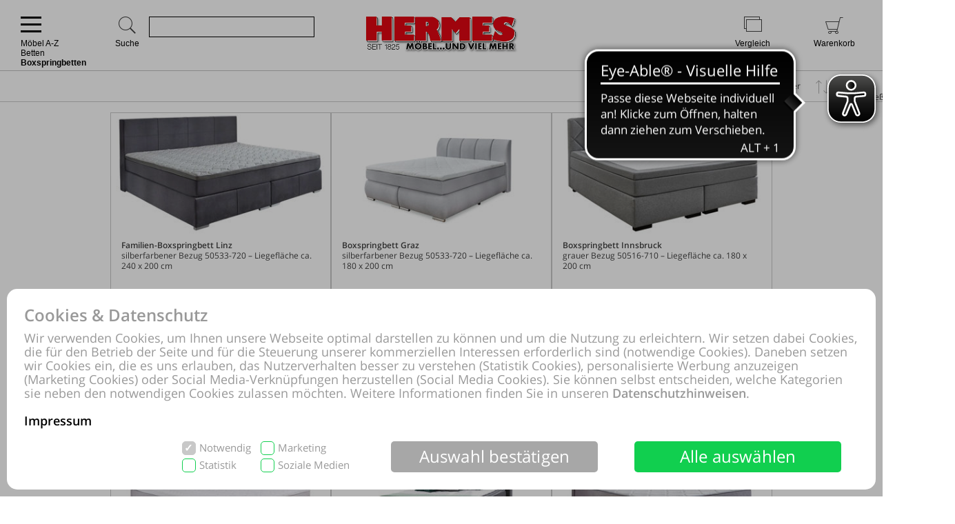

--- FILE ---
content_type: text/html; charset=UTF-8
request_url: https://shop.moebel-hermes.de/online-shop/produkte-1043-1045-1068/kaufen-Moebel-Hermes/Moebel-A-Z-Betten-Boxspringbetten.html
body_size: 95738
content:
<!DOCTYPE html>
<html lang="de">
<head>
<meta http-equiv="Content-Type" content="text/html; charset=UTF-8"/>
<meta name="robots" lang="de" content="INDEX,FOLLOW,NOODP,NOYDIR"/>
<meta name="description" lang="de" content="Möbel Hermes , Möbel A-Z, Betten, Boxspringbetten, Familien-Boxspringbett, Boxspringbett, Interliving, Polsterbettgestell, Comfortmaster"/>
<meta name="keywords" lang="de" content="Möbel Hermes , Möbel A-Z, Betten, Boxspringbetten, Familien-Boxspringbett, Boxspringbett, Interliving, Polsterbettgestell, Comfortmaster"/>
<meta name="author" lang="de" content="Möbel Hermes"/>
<meta name="publisher" lang="de" content="Möbel Hermes"/>
<meta name="audience" lang="de" content="Alle"/>
<meta name="page-topic" lang="de" content="Möbel Hermes"/>
<meta name="creation_date" lang="de" content="2026-01-30"/>
<meta name="revisit-after" lang="de" content="1 day"/>
<meta name="date" lang="de" content="2026-01-30T12:00:28+01:00"/>
<meta name="viewport" content="width=device-width,initial-scale=1,minimum-scale=1,maximum-scale=5"/>
<link rel="icon" href="data:,">
<meta name="theme-color" content="#ea2220"/>
<title>Möbel Hermes , Möbel A-Z, Betten, Boxspringbetten, Familien-Boxspringbett, Boxspringbett, Interliving, Polsterbettgestell, Comfortmaster</title>
<link rel="dns-prefetch" href="//www.google-analytics.com"/>
<link rel="preconnect" href="//www.google-analytics.com"/>
<link rel="dns-prefetch" href="//www.youtube.com"/>
<link rel="dns-prefetch" href="//www.google.com"/>
<link rel="dns-prefetch" href="//s.ytimg.com"/>
<link rel="preconnect" href="//www.youtube.com"/>
<link rel="preconnect" href="//www.google.com"/>
<link rel="preconnect" href="//s.ytimg.com"/>
<link rel="dns-prefetch" href="//www.paypal.com"/>
<link rel="preconnect" href="//www.paypal.com"/>
<link rel="dns-prefetch" href="//www.paypalobjects.com"/>
<link rel="preconnect" href="//www.paypalobjects.com"/>
<script pagespeed_no_defer>document.cookie="resolution="+Math.max(screen.width,screen.height)+","+(window.devicePixelRatio||1)+","+(window.innerHeight>window.innerWidth?1:0)+"; path=/; expires="+new Date(+new Date().getTime()+864e+5).toUTCString()+"; sameSite=strict";</script>
<noscript>
<style type="text/css">
@media only screen and (max-device-width:2880){html{background-image:url("/online-shop/ai-cookie.php?maxwidth=2880");}}
@media only screen and (max-device-width:2648){html{background-image:url("/online-shop/ai-cookie.php?maxwidth=2648");}}
@media only screen and (max-device-width:2560){html{background-image:url("/online-shop/ai-cookie.php?maxwidth=2560");}}
@media only screen and (max-device-width:2415){html{background-image:url("/online-shop/ai-cookie.php?maxwidth=2415");}}
@media only screen and (max-device-width:2186){html{background-image:url("/online-shop/ai-cookie.php?maxwidth=2186");}}
@media only screen and (max-device-width:1920){html{background-image:url("/online-shop/ai-cookie.php?maxwidth=1920");}}
@media only screen and (max-device-width:1724){html{background-image:url("/online-shop/ai-cookie.php?maxwidth=1724");}}
@media only screen and (max-device-width:1600){html{background-image:url("/online-shop/ai-cookie.php?maxwidth=1600");}}
@media only screen and (max-device-width:1440){html{background-image:url("/online-shop/ai-cookie.php?maxwidth=1440");}}
@media only screen and (max-device-width:1216){html{background-image:url("/online-shop/ai-cookie.php?maxwidth=1216");}}
@media only screen and (max-device-width:1030){html{background-image:url("/online-shop/ai-cookie.php?maxwidth=1030");}}
@media only screen and (max-device-width:1024){html{background-image:url("/online-shop/ai-cookie.php?maxwidth=1024");}}
@media only screen and (max-device-width:998){html{background-image:url("/online-shop/ai-cookie.php?maxwidth=998");}}
@media only screen and (max-device-width:768){html{background-image:url("/online-shop/ai-cookie.php?maxwidth=768");}}
@media only screen and (max-device-width:724){html{background-image:url("/online-shop/ai-cookie.php?maxwidth=724");}}
@media only screen and (max-device-width:640){html{background-image:url("/online-shop/ai-cookie.php?maxwidth=640");}}
@media only screen and (max-device-width:538){html{background-image:url("/online-shop/ai-cookie.php?maxwidth=538");}}
@media only screen and (max-device-width:480){html{background-image:url("/online-shop/ai-cookie.php?maxwidth=480");}}
@media only screen and (max-device-width:360){html{background-image:url("/online-shop/ai-cookie.php?maxwidth=360");}}
@media only screen and (min-device-width:2880){html{background-image:url("/online-shop/ai-cookie.php?maxwidth=unknown");}}
</style>
</noscript>
<link rel="preload" href="/online-shop/fonts/opensans/opensans.woff" as="font" crossorigin type="font/woff"/>
<link rel="preload" href="/online-shop/fonts/opensans/opensans_semibold.woff" as="font" crossorigin type="font/woff"/>
<link rel="preload" href="/online-shop/fonts/opensans/opensans_bold.woff" as="font" crossorigin type="font/woff"/>
<link rel="preload" href="/online-shop/fonts/opensans/opensans_italic.woff" as="font" crossorigin type="font/woff"/>
<link rel="preload" href="/online-shop/fonts/opensans/opensans_semibold_italic.woff" as="font" crossorigin type="font/woff"/>
<link rel="preload" href="/online-shop/fonts/opensans/opensans_bold_italic.woff" as="font" crossorigin type="font/woff"/>
<style type="text/css" media="all">
@font-face{font-display:swap;font-family:'Open Sans';font-style:normal;font-weight:400;src:local('Open Sans'),local('OpenSans'),url(/online-shop/fonts/opensans/opensans.woff) format('woff')}@font-face{font-display:swap;font-family:'Open Sans';font-style:normal;font-weight:600;src:local('Open Sans Semibold'),local('OpenSans-Semibold'),url(/online-shop/fonts/opensans/opensans_semibold.woff) format('woff')}@font-face{font-display:swap;font-family:'Open Sans';font-style:normal;font-weight:700;src:local('Open Sans Bold'),local('OpenSans-Bold'),url(/online-shop/fonts/opensans/opensans_bold.woff) format('woff')}@font-face{font-display:swap;font-family:'Open Sans';font-style:italic;font-weight:400;src:local('Open Sans Italic'),local('OpenSans-Italic'),url(/online-shop/fonts/opensans/opensans_italic.woff) format('woff')}@font-face{font-display:swap;font-family:'Open Sans';font-style:italic;font-weight:600;src:local('Open Sans Semibold Italic'),local('OpenSans-SemiboldItalic'),url(/online-shop/fonts/opensans/opensans_semibold_italic.woff) format('woff')}@font-face{font-display:swap;font-family:'Open Sans';font-style:italic;font-weight:700;src:local('Open Sans Bold Italic'),local('OpenSans-BoldItalic'),url(/online-shop/fonts/opensans/opensans_bold_italic.woff) format('woff')}@font-face{font-display:swap;font-family:'Glyphicons Frontend Regular';src:url('/online-shop/fonts/glyphicons-frontend/glyphicons-frontend.eot');src:url('/online-shop/fonts/glyphicons-frontend/glyphicons-frontend.eot?#iefix') format('embedded-opentype'),url('/online-shop/fonts/glyphicons-frontend/glyphicons-frontend.woff2') format('woff2'),url('/online-shop/fonts/glyphicons-frontend/glyphicons-frontend.woff') format('woff'),url('/online-shop/fonts/glyphicons-frontend/glyphicons-frontend.ttf') format('truetype'),url('/online-shop/fonts/glyphicons-frontend/glyphicons-frontend.svg#glyphiconsfrontend') format('svg');font-weight:normal;font-style:normal}
@font-face{font-display:block;font-family:'Calibri W01 Bold';src:local('Calibri Bold'),local('CalibriBold'),url('/online-shop/fonts/calibri/3ca076a2-34ad-4c48-a029-02536a509f22.woff2') format('woff2'),url('/online-shop/fonts/calibri/bc67b9af-646e-4b42-854e-ff3981151dea.woff') format('woff')}
body.closed-sidebar-right #sidebar-right{display:none}body.open-sidebar-right #sidebar-right{width:277px}body.open-sidebar-right #sidebar-right{width:277px}body:not(.open-sidebar-right) #cockpit #header-bar #logo+div #headerTools>div>div>div#compare #compare_white_content{right:0 !important}body.portrait:not(.open-sidebar-left) #cockpit #header-bar #logo+div #headerTools>div>div>div#compare #compare_white_content{left:0 !important}body.desktop.open-sidebar-right #sidebar-right{display:table-cell !important}.mobile.open-sidebar-right #header #merkzettel_dark.merkzettel::after{left:115px}@media screen and (min-width:724px){body.desktop.open-sidebar-right #sidebar-right{background:white;border-bottom:1px solid #c9c9c9;width:277px;min-width:277px;height:auto;min-height:100%;display:table-cell;z-index:5}body.mobile:not(.closed-sidebar-right) #sidebar-right{position:absolute;right:0;background:white;border-bottom:1px solid #c9c9c9;width:277px;min-width:277px;height:auto;min-height:100%;display:block;z-index:5}body.mobile:not(.open-sidebar-right) #sidebar-right{display:none}}@media only screen and (min-width:984px){.open-sidebar-right #cockpit #header-bar #logo+div #headerTools>div>div>div:first-of-type form{width:130px;max-width:130px}}@media only screen and (min-width:1047px){.open-sidebar-right #cockpit #header-bar #logo+div #headerTools>div>div>div:first-of-type form{width:200px;max-width:200px}}@media only screen and (min-width:1147px){.open-sidebar-right #cockpit #header-bar #logo+div #headerTools>div>div>div:first-of-type form{max-width:280px;width:280px}}@media only screen and (min-width:1277px){.open-sidebar-right #cockpit #header-bar #logo+div #headerTools>div>div>div:first-of-type form{width:400px;max-width:400px}}#sidebar-right .caption,#sidebar-right #partner_header_wk,#content h3#no-results{padding:15px;font-weight:bold}#sidebar-right .caption{font-size:16px;position:relative}#sidebar-right .close{display:inline;position:absolute;top:15px;bottom:15px;right:15px;font-size:12px;font-weight:normal;line-height:16px;cursor:pointer}#sidebar-right .close .icon{display:inline-block;background-image:url(/static/images/close-popover.svg);background-size:100%;background-repeat:no-repeat;width:10px;height:10px;margin-left:5px}#sidebar-right #merkzettel{margin:0 15px}#sidebar-right #merkzettel ul.products{display:flex;flex-wrap:wrap;padding:0;min-height:14.4px}#sidebar-right #merkzettel ul.products li.product-item{margin-bottom:15px}#sidebar-right #merkzettel ul.products li.product-item:last-of-type{margin-bottom:0}#sidebar-right #merkzettel ul.products li.product-item article.product{border:1px solid #c9c9c9;padding:10px 15px}#sidebar-right #merkzettel ul.products li.product-item article.product header.entry-header{padding-bottom:7px;border-bottom:1px solid #c9c9c9}#sidebar-right #merkzettel ul.products li.product-item article.product header.entry-header .entry-thumb{display:inline-block;margin-right:10px;width:60px}#sidebar-right #merkzettel ul.products li.product-item article.product header.entry-header table td[valign='top']{vertical-align:top}#sidebar-right #merkzettel ul.products li.product-item article.product header.entry-header .entry-title{font-weight:600}#sidebar-right #merkzettel ul.products li.product-item article.product header.entry-header .price{font-weight:600;font-style:italic;font-size:16px;margin-top:6px}#sidebar-right #merkzettel ul.products li.product-item article.product .entry-action{height:55px;padding:12px 0 10px 0;border-bottom:1px solid #c9c9c9;clear:both}#sidebar-right #merkzettel ul.products li.product-item article.product .entry-action ul{display:inline-block;width:20%;height:33px;float:right}#sidebar-right #merkzettel ul.products li.product-item article.product .entry-action ul li a{display:block;font-weight:600;height:33px;padding:5px 0 5px 34px;text-decoration:none}#sidebar-right #merkzettel ul.products li.product-item article.product .entry-action ul li a span{position:relative;top:4px}#sidebar-right #merkzettel ul.products li.product-item article.product footer.entry-meta{padding-top:12px}#sidebar-right #merkzettel ul.products li.product-item article.product footer.entry-meta p{margin-bottom:9px}#sidebar-right #merkzettel ul.products li.product-item article.product footer.entry-meta p:last-of-type{margin-bottom:0}#sidebar-right #merkzettel ul.products li.product-item article.product footer.entry-meta p span,#sidebar-right #merkzettel ul.products li.product-item article.product footer.entry-meta .versand{display:inline-block}#sidebar-right #merkzettel ul.products li.product-item article.product footer.entry-meta p span{float:left;margin-right:13px}#sidebar-right #merkzettel ul.products li.product-item article.product footer.entry-meta table td[valign='top']{vertical-align:top}#sidebar-right #merkzettel ul.products li.product-item article.product footer.entry-meta .versand span{display:block}#merkzettel .quantity{display:flex;flex-direction:row;margin-top:0}#merkzettel .quantity input{outline:0;text-align:center;padding:7px 0}#merkzettel .quantity label{display:flex;flex-flow:column;flex-grow:0;flex-shrink:0;width:33.333333333%;position:relative}#merkzettel .quantity label input[type="text"]{border:1px solid #c9c9c9;position:relative}#merkzettel .quantity input[type="button"]{padding:6px 0}#merkzettel .quantity input[type="button"]{display:flex;flex-flow:column;flex-grow:1;align-items:center;width:33.333333333%;border:0;background:#c9c9c9;color:#fff;-webkit-appearance:none;-moz-appearance:none;appearance:none}#merkzettel .quantity input[type="button"]:hover{background:#a7a7a7;cursor:pointer}#sidebar-right #versandkostenrechner{margin:15px;border:1px solid #c9c9c9;padding:10px 15px;overflow:hidden}#sidebar-right #versandkostenrechner form .select2{margin-bottom:0;float:right;width:21.96% !important}#sidebar-right #versandkostenrechner form .plz_country{display:flex}#sidebar-right #versandkostenrechner form .plz_country select{display:none}#sidebar-right #versandkostenrechner form .plz_country input.customerPLZ{height:30px;margin-right:5px;flex-grow:1;flex-shrink:1;flex-basis:auto}#sidebar-right #versandkostenrechner form .plz_country .select2{flex-grow:0;flex-shrink:0}#sidebar-right #versandkostenrechner form .plz_country:not(.fullwidth) .select2,#sidebar-right #versandkostenrechner form .plz_country:not(.fullwidth) .select2-container,#sidebar-right #versandkostenrechner form .plz_country:not(.fullwidth) .select2-container .select2-dropdown{width:60px !important}#sidebar-right #versandkostenrechner form .plz_country.fullwidth .select2,#sidebar-right #versandkostenrechner form .plz_country.fullwidth .select2-container,#sidebar-right #versandkostenrechner form .plz_country.fullwidth .select2-container .select2-dropdown{width:100% !important}#sidebar-right #versandkostenrechner form a.button,#sidebar-right #versandkostenrechner form button.button{margin:10px 0}#sidebar-right #versandkostenrechner table{width:100%}#sidebar-right #versandkostenrechner table tr td{padding:5px 0}#sidebar-right #versandkostenrechner table tr td:last-of-type{text-align:right}#sidebar-right #versandkostenrechner table tbody tr:last-of-type td{padding-bottom:10px}#sidebar-right #versandkostenrechner table tfoot{border-top:1px solid #c9c9c9}#sidebar-right #versandkostenrechner table tfoot tr td{padding-top:10px;font-weight:600}#sidebar-right #versandkostenrechner table tfoot tr td:last-of-type{font-style:italic}#sidebar-right #payment-methods{clear:both;margin:15px}#sidebar-right #payment-methods ul li{display:block;float:left;margin-right:15px;margin-bottom:9px}#sidebar-right #payment-methods ul li:nth-of-type(4n+3){margin-right:15px}#sidebar-right #payment-methods ul li:nth-of-type(4n){margin-right:0}body.mobile #sidebar-right #payment-methods ul li:nth-of-type(4n){margin-right:15px}#sidebar-right #partner article.partner-shop{padding:8px 15px;border-top:1px solid #c9c9c9}#sidebar-right #partner article.partner-shop header.entry-header .entry-thumb{display:inline-block;float:left;margin-bottom:15px;max-width:100%}#sidebar-right #partner article.partner-shop header.entry-header .entry-title{font-weight:600;margin-bottom:3px;display:block}#sidebar-right #partner article.partner-shop header.entry-header p:last-of-type{margin-top:15px}#sidebar-right #partner article.partner-shop div.entry-action a.button{margin-top:7px}#sidebar-right #cart-footer{border-top:1px solid #c9c9c9;padding:20px 15px 15px}#sidebar-right #cart-footer h3{padding-left:0;margin-top:15px}#sidebar-right #cart-footer p{margin-bottom:15px}#sidebar-right #cart-footer p:last-of-type{margin-bottom:0}#product_detail_frame .entry-actions ul.actions li#action-whatsapp a span,#sidebar-right #cart-footer a.print-cart,#sidebar-right #cart-footer a.action-share{line-height:26px;font-weight:600;text-decoration:none}.mobile #sidebar-right #cart-footer ul.actions.wa li.action-print{padding-left:35px}article.product a.itemLink{color:inherit}li.product-item.no-products{margin-bottom:15px}li.product-item.no-products h6{font-weight:normal !important}div.placeOrderContainer{margin:0 15px}form.partnerPlaceOrder{height:40px;margin-bottom:15px}form.cart_voucher input{width:100% !important}ul.cart-delete-ul{width:39% !important}#merkzettel article.pickupLocation{border:1px solid #c9c9c9;margin-bottom:15px;margin-top:15px;padding:10px 15px}#merkzettel article.pickupLocation>ul{margin-top:10px}#merkzettel article.pickupLocation>ul>li{margin-bottom:10px}#merkzettel article.pickupLocation>ul>li>label{display:block}#merkzettel article.pickupLocation>ul>li>label>input{margin-top:0;margin-left:0;margin-right:5px;vertical-align:top}#merkzettel article.pickupLocation>ul>li>label>div{display:inline-block;max-width:90%}#sidebar-right #merkzettel ul.products li.product-item article.product.error{border:1px solid red}#sidebar-right .getShopsWK,#sidebar-right #partnerCustomerPLZ{margin-top:15px;position:relative;min-height:30px}#sidebar-right .getShopsWK .glyphicons-frontend,#sidebar-right #partnerCustomerPLZ .glyphicons-frontend{width:24px;height:24px;padding:0;position:absolute}#sidebar-right .getShopsWK .glyphicons-frontend i,#sidebar-right #partnerCustomerPLZ .glyphicons-frontend i{display:inline-block;position:relative;width:24px;height:24px}#sidebar-right .getShopsWK .glyphicons-frontend i:before,#sidebar-right #partnerCustomerPLZ .glyphicons-frontend i:before{top:0}#sidebar-right .getShopsWK .glyphicons-frontend.ok_2,#sidebar-right #partnerCustomerPLZ .glyphicons-frontend.ok_2{color:green}#sidebar-right .getShopsWK .glyphicons-frontend.remove_2,#sidebar-right #partnerCustomerPLZ .glyphicons-frontend.remove_2{color:red}#sidebar-right #paypal-button-container{margin-bottom:15px}#sidebar-right .enable_voucher label{display:inline-block;height:24px;line-height:24px}#product_detail_frame .addToCartParent form{position:relative}#product_detail_frame .addToCartParent form .glyphicons-frontend{position:absolute;top:0;right:24%}#product_detail_frame .addToCartParent form .glyphicons-frontend i:before{top:2px}#product_detail_frame .addToCartParent form .glyphicons-frontend.ok_2{color:green}#product_detail_frame .addToCartParent form .glyphicons-frontend.remove_2{color:red}
:root{--color1:#ea2220;--color2:#424242;--color3:#ea2220;--color4:#424242;--color5:#a0a0a0;--color6:#fff}.sprite,.action_color_larger{background-image:url('/online-shop/images/44/sprite.png');background-repeat:no-repeat}.sublinewidth2{border-bottom-width:2px !important}.color1{color:#ea2220 !important}.color2{color:#424242 !important}.bgcolor2{background-color:#c9c9c9 !important}.linecolor2{border-color:#c9c9c9 !important}.color3{color:#ea2220 !important}.color3:before{color:#ea2220 !important}.bgcolor3{background-color:#ea2220 !important}.linecolor3{border-color:#ea2220 !important}.sublinecolor3{border-bottom-color:#ea2220 !important}.color4{color:#424242 !important}.bgcolor4{background-color:#202020 !important}.linecolor4{border-color:#202020 !important}.color5{color:#a0a0a0 !important}.bgcolor5{background-color:#a0a0a0 !important}.linecolor5{border-color:#a0a0a0 !important}.sublinecolor5{border-bottom-color:#a0a0a0 !important}.color6{color:#fff !important}.bgcolor6{background-color:#a0a0a0 !important}.linecolor6{background-image:url("/online-shop/images/44/sprite_button.png")}.single-page .floatingtext a{color:#ea2220 !important}a.button.bgcolor3,button.button.bgcolor3{border-color:#ea2220 !important;background-color:#ea2220 !important}a.button.bgcolor3:hover,button.button.bgcolor3:hover{background-color:#fff !important;border-color:#ea2220 !important;color:#ea2220 !important}p.allrdyOnCart{color:#ea2220 !important}button.button.glyphicons-frontend.color3:before{color:#ea2220 !important}#filter-bar #product-filter span.glyphicons-frontend.color3 i:before,#filter-bar #product-filter span.glyphicons-frontend.color3 i:after{color:#ea2220 !important}@media screen and (max-width:640px){#filter-bar #product-filter span.glyphicons-frontend.color3 i::after{color:transparent !important}}.noUi-connect{background:#ea2220 !important;box-shadow:inset 0 0 3px rgba(51,51,51,.45);-webkit-transition:background 450ms;transition:background 450ms;height:3px}.bgcolor7{background:#f0f0f0}.linecolor6_active{background-image:url("/online-shop/images/44/sprite_button.png")}.linecolor11{background-image:url("/online-shop/images/44/sprite_button.png")}.black{color:#000}.gray{color:#666}#scrolling_frame_inner img.selected{border-color:#ea2220 !important}div.link-arrow a:hover{color:#ea2220 !important}p.error{color:#ea2220 !important}input[type='text'].error,select.error,textarea.error{border-color:red !important}input[placeholder].error,[placeholder].error,*[placeholder].error{color:red !important}input[placeholder].error::-webkit-input-placeholder,[placeholder].error::-webkit-input-placeholder,*[placeholder].error::-webkit-input-placeholder{color:red !important}input[placeholder].error:-moz-placeholder,[placeholder].error:-moz-placeholder,*[placeholder].error:-moz-placeholder{color:red !important}input[placeholder].error::-moz-placeholder,[placeholder].error::-moz-placeholder,*[placeholder].error::-moz-placeholder{color:red !important}input[placeholder].error:-ms-input-placeholder,[placeholder].error:-ms-input-placeholder,*[placeholder].error:-ms-input-placeholder{color:red !important}div.pflegetipps-navi-link a:hover{color:#ea2220 !important}div.pflegetipps-content h1,div.pflegetipps-content h2,div.pflegetipps-content h3,div.pflegetipps-content h4,div.pflegetipps-content h5,div.pflegetipps-content h6{color:#ea2220 !important}.ui-menu .ui-menu-item a.ui-state-hover,.ui-menu .ui-menu-item a.ui-state-active,div.recommend_error,div.notifyavailable_error{color:#ea2220 !important}.menu-item:hover>a,.menu-item:hover>a>span{color:#ea2220 !important}ul#menu li div.level1{border-bottom-color:#ea2220 !important}ul#menu li.withOutSub.hovered a,#closeButton:hover{color:#ea2220 !important}ul#menu li.withSub.hovered a{border-top-color:#ea2220 !important}ul.filterMenu li.withShadow:hover a{border-top:2px solid #ea2220 !important}.filterDropBox ul{border-bottom-color:#ea2220 !important}#thumbnailsContainer .scrolling_frame_inner img.selected,#product_detail_shoppingcount,#zoomContainerViewport{border-color:#ea2220 !important}.action_faded_grey:hover,.action_faded_grey:active,.action_grey:hover,.action_grey:active,.action_color,div.action_color,#product_detail_tabs div.tab,#product_detail_tabs div.tabactive,input.action_color[type='submit'],.accordion-tab{background-image:url(/online-shop/images/44/sprite_button.png) !important}div.action_color_large{background-image:url(/online-shop/images/44/sprite_button_large.jpg)}#zoomSliderHandle.active{background-image:url(/online-shop/images/44/slider_zoom_active.png)}#menuSliderLeft{background-image:url(/online-shop/images/44/navi_arrow_left.png)}#menuSliderRight{background-image:url(/online-shop/images/44/navi_arrow_right.png)}.product_detail_shoppingcount{border-color:#ea2220 !important}.order-progress-1,.order-progress-2,.order-progress-3,.order-progress-4,.order-progress-5{background-image:url("/online-shop/images/44/sprite.png")}a.link_active:hover{color:#ea2220 !important}ul#menu li div.level1 li.title>a:hover,ul#menu li.active>a>span,ul#menu li.active>a,ul#menu li>a.active>span{color:#ea2220 !important}ul#menu li.withSub.hovered>a{border-top:2px solid #ea2220 !important;color:#ea2220 !important}.copytext a{color:#ea2220 !important}.copytext dl dd a.more_headline:hover{color:#ea2220 !important}.redaktionell-teaser a.more:hover{color:#ea2220 !important}.redaktionell-teaser a.more:hover .teasertext a{color:#ea2220 !important}.redaktionell-teaser a.more:hover .heading a{color:#ea2220 !important}.redaktionell-teaser:hover,.redaktionell-teaser a:hover{color:#ea2220 !important}.redaktionell-teaser:hover,.redaktionell-teaser:hover a,.contentTeaserItem:hover,.contentTeaserItem:hover a{color:#ea2220 !important}.redaktionell-teaser table:hover a *{color:#ea2220 !important}.text_dropdown .text_dropdown_head{border-top-color:#ea2220 !important}.ui-autocomplete .ui-menu-item.ui-state-focus{color:#ea2220 !important}.ui-menu .ui-menu-item a.ui-state-hover,.ui-menu .ui-menu-item a.ui-state-active{color:#ea2220}.ui-menu .ui-menu-item.search-result-word:hover{color:#ea2220}.lightbox textarea[required]+label:after,.lightbox input[required]+label:after{content:'*';color:#ea2220 !important}.xdsoft_datetimepicker .xdsoft_calendar td:hover,.xdsoft_datetimepicker .xdsoft_timepicker .xdsoft_time_box>div>div:hover{background:#ea2220 !important;box-shadow:none !important;color:#fff !important}ul.actions>li:hover>a{color:#ea2220}ul#searchFunctionSelect>li:hover{color:#ea2220}#PLZ{color:#424242}.theme-efriend .nivo-controlNav button.active,.theme-efriend .slick-dots li.slick-active button{background-color:#ea2220 !important}#product_detail_frame ul.features li.feature i:before{color:#ea2220 !important}ul.products .product-item>article.product-teaser>.tooltip-handler>.entry-content>div.row.features>ul.features>li.feature i:before{color:#ea2220 !important}span.sitelist a.sitelistLeft svg{fill:#ea2220 !important}span.sitelist a.sitelistRight svg{fill:#ea2220 !important;transform:rotate(180deg)}
#datenschutzBalgeNew{position:fixed;top:0;left:0;right:0;bottom:0;background:rgba(0,0,0,0.3);z-index:1000}#datenschutzBalgeNewContent,#datenschutzBalgeNewOptions{background-color:white;border-radius:15px;color:#999;position:absolute;bottom:10px;right:10px;left:10px}#datenschutzBalgeNewOptions{width:740px;left:50%;right:auto;transform:translateX(-50%)}#datenschutzBalgeNewContent div.headline,#datenschutzBalgeNewOptions div.headline{font-family:"Open Sans";font-weight:600;font-size:24px;line-height:26px;color:#999;margin:25px 25px 10px 25px}#datenschutzBalgeNewContent div.headline h1,#datenschutzBalgeNewOptions div.headline h1{font-family:"Open Sans";font-weight:600;font-size:24px;line-height:26px;color:#999}#datenschutzBalgeNewOptions div.back{cursor:pointer;font-family:"Open Sans";font-weight:400;font-size:15px;position:absolute;top:34px;right:25px}#datenschutzBalgeNewContent div.text,#datenschutzBalgeNewOptions div.text{font-family:"Open Sans";font-weight:400;font-size:18px;line-height:20px;color:#999;margin:0 25px 20px 25px}#datenschutzBalgeNewContent div.text a,#datenschutzBalgeNewOptions div.text a{text-decoration:none;color:#999}#datenschutzBalgeNewContent div.text a.impressum,#datenschutzBalgeNewOptions div.text a.impressum{color:#000}#datenschutzBalgeNewContent form{display:block;text-align:right;margin:0 25px 25px 25px}#datenschutzBalgeNewOptions form{display:block;text-align:right;margin:0 25px 15px 25px}#datenschutzBalgeNewContent ul.options{display:inline-block;list-style-type:none;width:260px;text-align:left;margin-right:40px}#datenschutzBalgeNewContent ul.options li{position:relative;display:inline-block}#datenschutzBalgeNewContent ul.options li input[type='checkbox']:not(.switch){display:none}#datenschutzBalgeNewContent ul.options li label[readonly],#datenschutzBalgeNewContent ul.options li input[type='checkbox'][readonly]:not(.switch){pointer-events:none}#datenschutzBalgeNewContent ul.options li input[type='checkbox']:not(.switch)+label{display:inline-block;height:20px;padding-left:25px;padding-top:1px;padding-right:10px;font-family:"Open Sans";font-weight:400;font-size:15px;line-height:17px;color:#999;min-width:111px;max-width:146px;user-select:none;text-align:left}#datenschutzBalgeNewOptions ul.options li label.description{display:inline-block;height:20px;padding-left:25px;padding-top:1px;padding-right:10px;font-family:"Open Sans";font-weight:400;font-size:15px;line-height:17px;color:#999;min-width:111px;max-width:146px;user-select:none;text-align:left;pointer-events:none}#datenschutzBalgeNewOptions ul.options li{height:25px;margin-bottom:11px;display:flex;align-items:center;position:relative}#datenschutzBalgeNewOptions ul.options li label.description{padding:0;font-weight:bold}#datenschutzBalgeNewOptions ul.options li label.switch{margin-left:auto}#datenschutzBalgeNewOptions ul.options li label.status{font-family:"Open Sans";position:absolute;right:55px;width:30px;text-align:left;pointer-events:none}#datenschutzBalgeNewContent ul.options li:nth-child(1),#datenschutzBalgeNewContent ul.options li:nth-child(2){margin-bottom:5px}#datenschutzBalgeNewContent ul.options li input[type='checkbox']:not(.switch)+label:before{width:16px;height:18px;border-radius:5px;border:1px solid #11cf4f;background-color:#fff;display:block;content:"";position:absolute;top:0;left:0;padding-left:2px}#datenschutzBalgeNewContent ul.options li input[type='checkbox']:checked:not(.switch)+label:before{background-color:#11cf4f;color:#fff;content:"✓";font-family:"Open Sans";font-weight:600;font-size:15px;line-height:17px}#datenschutzBalgeNewContent ul.options li input[type='checkbox'][readonly]:checked:not(.switch)+label[readonly]:before{border-color:#c8c8c8;background-color:#c8c8c8}#datenschutzBalgeNewOptions ul.options li input[type='checkbox']+label.switch+label.status:before{content:'Aus';font-family:'Open Sans';font-size:15px;line-height:25px}#datenschutzBalgeNewOptions ul.options li input[type='checkbox']:checked+label.switch+label.status:before{content:'An'}#datenschutzBalgeNewContent .button{display:inline-block;margin-right:50px;width:300px;height:45px;color:#fff;font-family:"Open Sans";font-weight:400;font-size:24px;line-height:43px;vertical-align:top;border:0;border-radius:5px}#datenschutzBalgeNewContent .buttons,#datenschutzBalgeNewOptions .buttons{display:flex;flex-direction:row;justify-content:flex-end;margin:0 25px 25px 25px}#datenschutzBalgeNewContent .button.restricted,#datenschutzBalgeNewContent .button.settings,#datenschutzBalgeNewOptions .button.restricted{background-color:#a7a7a7}#datenschutzBalgeNewContent .button.restricted:hover,#datenschutzBalgeNewContent .button.settings:hover,#datenschutzBalgeNewOptions .button.restricted:hover{background-color:#fff !important;border:1px solid #c9c9c9 !important;color:#424242 !important}#datenschutzBalgeNewContent .button.full,#datenschutzBalgeNewOptions .button.full{background-color:#11cf4f;margin-right:25px}#datenschutzBalgeNewContent .button.full:hover,#datenschutzBalgeNewOptions .button.full:hover{background-color:#fff !important;border:1px solid #11cf4f !important;color:#11cf4f !important}#datenschutzBalgeNewContent .buttons .button,#datenschutzBalgeNewContent .buttons .button.full,#datenschutzBalgeNewContent .buttons .button.settings,#datenschutzBalgeNewOptions .buttons .button{width:140px;margin-left:15px;margin-right:0;font-size:15px;flex-shrink:0;flex-grow:0}#datenschutzBalgeNewOptions .buttons .button{display:inline-block;margin-left:15px;width:160px;height:45px;color:#fff;font-family:"Open Sans";font-weight:400;line-height:43px;vertical-align:top;border:0;border-radius:5px}#datenschutzBalgeNewOptions{opacity:0;visibility:hidden}#datenschutzBalgeNewOptions.open{display:block}body.tablet #datenschutzBalgeNewContent div.text{font-size:12px;line-height:14px;margin-bottom:10px}body.tablet #datenschutzBalgeNewContent ul.options{margin-right:10px;width:210px}body.tablet #datenschutzBalgeNewContent ul.options li label{font-size:12px !important}body.tablet #datenschutzBalgeNewContent ul.options li input[type='checkbox']+label{min-width:96px}body.tablet #datenschutzBalgeNewContent ul.options li:nth-child(4) input[type='checkbox']+label{padding-right:0}body.tablet #datenschutzBalgeNewContent .button{margin-right:10px;width:140px;font-size:12px;font-weight:600}body.tablet #datenschutzBalgeNewContent .button.full{margin-right:0}body.tablet #datenschutzBalgeNewOptions{position:absolute;right:10px;bottom:10px;left:10px;width:auto;transform:none}body.tablet #datenschutzBalgeNewOptions .headline{margin:25px 25px 35px 25px}body.tablet #datenschutzBalgeNewOptions div.back{font-size:12px;top:60px}body.tablet #datenschutzBalgeNewOptions ul.options li{margin-bottom:7px}body.tablet #datenschutzBalgeNewOptions ul.options li label.description,body.tablet #datenschutzBalgeNewOptions ul.options li label.status,body.tablet #datenschutzBalgeNewOptions ul.options li input[type='checkbox']+label.switch+label.status:before{font-size:12px}body.tablet #datenschutzBalgeNewOptions form{margin:0 25px 7px 25px}body.tablet #datenschutzBalgeNewOptions div.text a.impressum{font-size:12px}body.tablet.landscape #datenschutzBalgeNewOptions{width:740px;left:50%;right:auto;transform:translateX(-50%)}body.mobile #datenschutzBalgeNewContent div.text{font-size:12px;line-height:14px;margin-bottom:10px}body.mobile #datenschutzBalgeNewContent form{text-align:center}body.mobile #datenschutzBalgeNewContent ul.options{margin-left:20px;margin-right:20px;margin-bottom:10px;width:210px}body.mobile #datenschutzBalgeNewContent ul.options li label{font-size:12px !important}body.mobile #datenschutzBalgeNewContent ul.options li input[type='checkbox']+label{min-width:96px}body.mobile #datenschutzBalgeNewContent ul.options li:nth-child(4) input[type='checkbox']+label{padding-right:0}body.mobile #datenschutzBalgeNewContent .button{margin-right:5px;width:140px;font-size:12px;font-weight:600}body.mobile #datenschutzBalgeNewContent .button.full{margin-right:0}body.mobile #datenschutzBalgeNewOptions{position:absolute;right:10px;bottom:10px;left:10px;width:auto;transform:none}body.mobile #datenschutzBalgeNewOptions .headline{margin:25px 25px 35px 25px}body.mobile #datenschutzBalgeNewOptions div.back{font-size:12px;top:60px}body.mobile #datenschutzBalgeNewOptions ul.options li{margin-bottom:7px}body.mobile #datenschutzBalgeNewOptions ul.options li label.description,body.mobile #datenschutzBalgeNewOptions ul.options li label.status,body.mobile #datenschutzBalgeNewOptions ul.options li input[type='checkbox']+label.switch+label.status:before{font-size:12px}body.mobile #datenschutzBalgeNewOptions form{margin:0 25px 7px 25px}body.mobile #datenschutzBalgeNewOptions div.text a.impressum{font-size:12px}body.mobile #datenschutzBalgeNewContent .buttons .button,body.mobile #datenschutzBalgeNewContent .buttons .button.full,body.mobile #datenschutzBalgeNewContent .buttons .button.settings,body.mobile #datenschutzBalgeNewOptions .buttons .button{font-size:12px;width:120px}body.mobile.landscape #datenschutzBalgeNewContent form{text-align:right}@media screen and (orientation:portrait) and (min-width:320px) and (max-width:320px){body.mobile #datenschutzBalgeNewContent .button{margin-right:0}body.mobile #datenschutzBalgeNewContent div.headline h1,body.mobile #datenschutzBalgeNewOptions div.headline h1{font-size:22px}}@media screen and (orientation:landscape) and (min-width:568px) and (max-width:568px){body.mobile #datenschutzBalgeNewOptions div.headline{margin:25px 25px 25px 25px}body.mobile #datenschutzBalgeNewOptions div.headline h1{font-size:22px}body.mobile #datenschutzBalgeNewOptions div.back{top:50px}body.mobile #datenschutzBalgeNewOptions form{margin:0 15px 7px 15px}body.mobile #datenschutzBalgeNewOptions div.text{margin:0 15px 10px 15px}body.mobile #datenschutzBalgeNewOptions .buttons{margin:0 15px 15px 15px}}@media screen and (orientation:portrait) and (min-width:480px) and (max-width:480px){body.tablet #datenschutzBalgeNewContent form{text-align:center}body.tablet #datenschutzBalgeNewContent ul.options{display:block;margin-left:auto;margin-right:auto;margin-bottom:10px}}@media screen and (orientation:portrait) and (min-width:600px) and (max-width:600px){#datenschutzBalgeNewContent form{text-align:center}body.tablet #datenschutzBalgeNewContent ul.options{display:block;margin-left:auto;margin-right:auto;margin-bottom:10px}}
footer .iframe-wrapper{display:none}.iframe-wrapper{position:absolute;top:0;left:0;bottom:0;right:0;z-index:99}.iframe-wrapper .caption{position:absolute;top:50%;left:0;transform:translateY(-50%);width:100%;text-align:center;background:rgba(0,0,0,0.8);color:#fff;padding:1em}.iframe-wrapper .caption p{line-height:30px;font-size:17px;margin-bottom:1em;color:white}.iframe-wrapper .caption p:last-of-type{margin-bottom:0}.iframe-wrapper .caption p small{color:white;text-transform:none;font-size:17px;font-weight:normal;line-height:normal;vertical-align:middle}.iframe-wrapper .caption p button{background:red;border-color:transparent;border-radius:20px;padding:.5em 1em;display:inline-flex;align-items:center;justify-content:center;font-family:inherit;font-size:inherit;opacity:1;cursor:pointer}.iframe-wrapper .caption p button::before{background:url("data:image/svg+xml,%3Csvg version='1.1' xmlns='http://www.w3.org/2000/svg' xmlns:xlink='http://www.w3.org/1999/xlink' x='0' y='0' width='78' height='78' viewBox='0, 0, 78, 78'%3E%3Cg id='Layer_1'%3E%3Cg%3E%3Cpath d='M7.5,71.5 L7.5,7.5 L55.5,37.828 L7.5,71.5' fill='%23ffffff'/%3E%3Cpath d='M7.5,71.5 L7.5,7.5 L55.5,37.828 L7.5,71.5' fill-opacity='0' stroke='%23ffffff' stroke-width='12' stroke-linecap='round' stroke-linejoin='round'/%3E%3C/g%3E%3C/g%3E%3C/svg%3E") no-repeat center;background-size:contain;content:"";display:inline-block;margin-right:4px;height:1.142857143em;width:.857142857em}.iframe-wrapper .caption p input.checkbox{vertical-align:middle;line-height:normal;margin:0 5px 0 0}.mobile .iframe-wrapper .caption p{line-height:20px;font-size:14px}.mobile .iframe-wrapper .caption p small{font-size:14px}
</style>
<link rel="stylesheet" type="text/css" media="all" href="/online-shop/css/bundles/ceda95b64b52068923976fbe931b95f5..1F5t51.css"/>
<link rel="stylesheet" type="text/css" media="all" href="/online-shop/css/bundles/7f9f56b9509cce520f6f2eebc9ae54f2..1F5t51.css"/>
<style type="text/css" media="all">
@import url("https://fast.fonts.net/lt/1.css?apiType=css&c=c3877365-7db0-44b0-9a13-a8d1b2d2312e&fontids=6018059");
</style>
<style type="text/css" media="print">
@media print{#cockpit{display:none}div#contentContainer{padding-top:0}}
</style>
<style type="text/css" media="all">
input[type="number"]{ border: 1px solid #c9c9c9; }
#datenschutzBalgeNew div.text a { color: #999999; }
#datenschutzBalgeNew div.text a:hover { color: #000000; }
#datenschutzBalgeNewContent { color: #999999 !important; }
#datenschutzBalgeNewContent { background-color: #FFFFFF !important; }
</style>
<script type="text/psajs" data-pagespeed-orig-type="text/javascript" data-pagespeed-orig-index="0">//<![CDATA[
if(top.location!=self.location&&!top.location.hostname.endsWith('.eye-able.com')){top.location=self.location.href}
//]]></script>
<script type="text/psajs" data-pagespeed-orig-type="text/javascript" data-pagespeed-orig-index="1">//<![CDATA[
var domainpath = "/online-shop/";var templatepath = "/online-shop/templates/main/";var loadcustomer="";var satSel="";window.satID = 44;window.satCountry ='DE';window.webserviceMoeve ='';window.$googleECTGA4 = "G-MDSZQEH78M";window.$googleECTMetric = "1";window.$googleECTDimension = "1";window.$googleECTGlobalGA4 = "G-PHDGFG311V";window.$googleECTGlobalURL = "e-friend.huckleberry-friends.de";window.$googleECTGlobalMetric = "1";window.$googleECTGlobalDimension = "1";window.$googleECGlobalShareCartMetric = "2";!function(e,n,c,t,s,o,a){c=e.getElementsByTagName(n)[0],(t=e.createElement(n)).async=1,t.onload=function(){(s=e.createElement(n)).async=1,s.src="//cdn.eye-able.com/public/js/eyeAble.js",c.parentNode.insertBefore(s,c)},t.src="//cdn.eye-able.com/configs/shop.moebel-hermes.de.js",c.parentNode.insertBefore(t,c)}(document,"script");window.$googleEcListName = "Produktübersicht";window.$categoryName = "Boxspringbetten";function getCookieOptions() {if (document.cookie.indexOf("cookie_options=") !== -1) {try {var data = JSON.parse($.cookie("cookie_options"));if (data.uid) {return data.consents;} else {return data;}}catch (e) {}}return {};}function getCookieUid() {if (document.cookie.indexOf("cookie_options=") !== -1) {try {var data = JSON.parse($.cookie("cookie_options"));if (data.uid) {return data.uid;}}catch (e) {}}return null;}function saveCookieOptions(option) {var consents;if ($("#datenschutzBalgeNewContent form").length > 0) {consents = $("#datenschutzBalgeNewContent form").serializeObject().options} else if ($("#datenschutzBalgeNewOptions form").length > 0) {consents = $("#datenschutzBalgeNewOptions form").serializeObject().options} else {consents = {"required": 1,"statistics": option,"marketing": option,"media": option};}var uid = getCookieUid() || generateGUID();var expires = consents.statistics ? new Date(+new Date().setFullYear(new Date().getFullYear()+2)) : new Date(+new Date().getTime() + 4 * 3600 * 1000);var value = JSON.stringify({consents: consents,domainPath: window.location.hostname + "/",expires: expires.toGMTString(),uid: uid,version: 2});$.cookie("cookie_options", value, {"path": "/","secure": true,"samesite": "none","expires": expires});if(typeof disableGaStr != "undefined") {window[disableGaStr] = consents.statistics ? false : true;$.cookie(disableGaStr, consents.statistics ? "false" : "true", {"path": "/","secure": true,"samesite": "none","expires": expires});}if(typeof disableGaStrGlobal != "undefined") {window[disableGaStrGlobal] = consents.statistics ? false : true;$.cookie(disableGaStrGlobal, consents.statistics ? "false" : "true", {"path": "/","secure": true,"samesite": "none","expires": expires});}if(typeof disableGa4Str != "undefined") {window[disableGa4Str] = consents.statistics ? false : true;$.cookie(disableGa4Str, consents.statistics ? "false" : "true", {"path": "/","secure": true,"samesite": "none","expires": expires});}if(typeof disableGa4StrGlobal != "undefined") {window[disableGa4StrGlobal] = consents.statistics ? false : true;$.cookie(disableGa4StrGlobal, consents.statistics ? "false" : "true", {"path": "/","secure": true,"samesite": "none","expires": expires});}$("#datenschutzBalgeNew").trigger("configured");if (consents.media) {if ($("#viewer.catalog").length > 0) {setTimeout(function(){$("#viewer.catalog .iframe-wrapper").each(function(){this.dispatchEvent(new CustomEvent("unblock"));});}, 1000);} else {$(".iframe-wrapper").trigger("unblock");}if ($(".maps-wrapper").length > 0) {$(".maps-wrapper").trigger("unblock");}}$.post("/online-shop/consent/log.json", {"consentLog.consentString": value,"consentLog.uid": uid,"consentLog.version": 2}, function(){$("#datenschutzBalgeNew").trigger("saved");});}function gaConfigure() {var options = getCookieOptions();if ($("#datenschutzBalgeNew").length < 1) {$("template#datenschutzBalge").after($("template#datenschutzBalge").html());} else {$("#datenschutzBalgeNew").show();}$("#datenschutzBalgeNew form input").each(function(){var name = $(this).attr("name").replace("options[","").replace("]","");$(this).prop("checked", options[name]);});$("#datenschutzBalgeNew").on("saved", function(){window.location.reload();});}function gaOptin() {$("#datenschutzBalgeNew form input").prop("checked", true);saveCookieOptions(1);if (typeof window.sendPageView == "function") {window.sendPageView();}}function gaOptout() {saveCookieOptions(0);if (typeof window.sendPageView == "function") {window.sendPageView();}}function disableCookie(gaId){if (document.cookie.indexOf(gaId+"=") == -1) {window[gaId] = true;}}(function(exports, d) {function domReady(fn, context) {function onReady(event) {d.removeEventListener("DOMContentLoaded", onReady);fn.call(context || exports, event);}function onReadyIe(event) {if (d.readyState === "complete") {d.detachEvent("onreadystatechange", onReadyIe);fn.call(context || exports, event);}}d.addEventListener && d.addEventListener("DOMContentLoaded", onReady) ||d.attachEvent && d.attachEvent("onreadystatechange", onReadyIe);}exports.domReady = domReady;})(window, document);domReady(function(){if(typeof window.$googleECT != "undefined") {var disableGaStr = window.disableGaStr = "ga-disable-" + window.$googleECT;disableCookie(disableGaStr);}if(typeof window.$googleECTGlobalUAID != "undefined") {var disableGaStrGlobal = window.disableGaStrGlobal = "ga-disable-" + window.$googleECTGlobalUAID;disableCookie(disableGaStrGlobal);}if(typeof window.$googleECTGA4 != "undefined") {var disableGa4Str = window.disableGa4Str = "ga-disable-" + window.$googleECTGA4;disableCookie(disableGa4Str);}if(typeof window.$googleECTGlobalGA4 != "undefined") {var disableGa4StrGlobal = window.disableGa4StrGlobal = "ga-disable-" + window.$googleECTGlobalGA4;disableCookie(disableGa4StrGlobal);}});
//]]></script> <script type="text/psajs" data-pagespeed-orig-type="text/javascript" data-pagespeed-orig-src="/online-shop/js/jquery-1.7.2.min..1F5t51.js" data-pagespeed-orig-index="2"></script> <script type="text/psajs" data-pagespeed-orig-type="text/javascript" data-pagespeed-orig-src="/online-shop/js/jquery.mobile.min..1F5t51.js" data-pagespeed-orig-index="3"></script> <script type="text/psajs" data-pagespeed-orig-type="text/javascript" data-pagespeed-orig-src="/online-shop/js/bundles/e5193cab41cb65bc4755512d069356fc..1F5t51.js" data-pagespeed-orig-index="4"></script> <script type="text/psajs" data-pagespeed-orig-type="text/javascript" data-pagespeed-orig-src="/online-shop/js/bundles/ec545ccce9f1736c28d72fbbf40004fb..1F5t51.js" data-pagespeed-orig-index="5"></script> <script type="text/psajs" data-pagespeed-orig-type="text/javascript" async defer data-pagespeed-orig-src="/online-shop/js/videoPlayerAPI.min..1F5t51.js" data-pagespeed-orig-index="6"></script> <script type="text/psajs" data-pagespeed-orig-type="text/javascript" data-pagespeed-orig-index="7">$(document).ready(function(){updateCart();if (document.cookie.indexOf("cookie_options=") === -1) {$("template#datenschutzBalge").after($("template#datenschutzBalge").html());}$("#datenschutzBalgeNew .button.full").click(function(e){e.preventDefault();$("#datenschutzBalgeNew").slideUp();});$("#datenschutzBalgeNew .button.restricted").click(function(e){e.preventDefault();$("#datenschutzBalgeNew").slideUp();});$("#datenschutzBalgeNew .button.settings").click(function(){var targetWidth = $("#datenschutzBalgeNewOptions").width();var targetHeight = $("#datenschutzBalgeNewOptions").height();$("#datenschutzBalgeNewContent").data("width", $("#datenschutzBalgeNewContent").width());$("#datenschutzBalgeNewContent").data("height", $("#datenschutzBalgeNewContent").height());$("#datenschutzBalgeNewContent").css({width: $("#datenschutzBalgeNewContent").width(),height: $("#datenschutzBalgeNewContent").height(),left: "50%",transform: "translateX(-50%)",right: "auto",});$("#datenschutzBalgeNewContent").children().animate({opacity: 0},{duration: 200,queue: false});$("#datenschutzBalgeNewContent").animate({height: targetHeight,width: targetWidth},{duration: 600,complete: function(){$("#datenschutzBalgeNewOptions").animate({opacity: 1});$("#datenschutzBalgeNewOptions").css({visibility: "visible",});},queue: false});});$("#datenschutzBalgeNewOptions .back").click(function(){$("#datenschutzBalgeNewOptions").animate({opacity: 0}, function(){$("#datenschutzBalgeNewOptions").css({visibility: "hidden",});var targetWidth = $("#datenschutzBalgeNewContent").data("width");var targetHeight = $("#datenschutzBalgeNewContent").data("height");$("#datenschutzBalgeNewContent").animate({height: targetHeight,width: targetWidth},{duration: 400,queue: false});$("#datenschutzBalgeNewContent").children().animate({opacity: 1},{duration: 600,queue: false});});});});</script> <script type="text/psajs" data-pagespeed-orig-type="text/javascript" data-pagespeed-orig-index="8">window.sendPageView = function(){window.$googleEc.init();window.$googleEc.attachToEvent("iframe.youtube,iframe.vimeo", "progress", "trackVideoProgress");window.$googleEc.call("trackViewItemList", "1068", "Möbel A-Z \/ Betten \/ Boxspringbetten");};</script> <script type="text/psajs" data-pagespeed-orig-type="text/javascript" data-pagespeed-orig-index="9">//<![CDATA[
$(window).load(function(){setTimeout(function(){collapseFilterBlock();if (typeof window.sendPageView == "function" && ((typeof window.disableGaStr != "undefined" && window[window.disableGaStr] !== true)|| (typeof window.disableGaStrGlobal != "undefined" && window[window.disableGaStrGlobal] !== true)|| (typeof window.disableGa4Str != "undefined" && window[window.disableGa4Str] !== true)|| (typeof window.disableGa4StrGlobal != "undefined" && window[window.disableGa4StrGlobal] !== true))) {window.sendPageView();}},0);});
//]]></script> </head>
<body class=" oneWorldNavigation">
<template id="datenschutzBalge">
<div id="datenschutzBalgeNew">
	<div id="datenschutzBalgeNewContent">
		<div class="headline"><h1>Cookies & Datenschutz</h1></div>
		<div class="text">Wir verwenden Cookies, um Ihnen unsere Webseite optimal darstellen zu können und um die Nutzung zu erleichtern. Wir setzen dabei Cookies, die für den Betrieb der Seite und für die Steuerung unserer kommerziellen Interessen erforderlich sind (notwendige Cookies). Daneben setzen wir Cookies ein, die es uns erlauben, das Nutzerverhalten besser zu verstehen (Statistik Cookies), personalisierte Werbung anzuzeigen (Marketing Cookies) oder Social Media-Verknüpfungen herzustellen (Social Media Cookies). Sie können selbst entscheiden, welche Kategorien sie neben den notwendigen Cookies zulassen möchten. Weitere Informationen finden Sie in unseren <a href="/online-shop/Datenschutzhinweise.html"><b>Datenschutzhinweisen</b></a>.<br/><br/><a class="impressum" href="/online-shop/Impressum.html"><b>Impressum</b></a></div>
		<form>
			<ul class="options">
				<li><input type="checkbox" id="balge_option_1" name="options[required]" value="1" checked readonly tabindex="-1"/><label for="balge_option_1" readonly>Notwendig</label></li>
				<li><input type="checkbox" id="balge_option_2" name="options[marketing]" value="1"/><label for="balge_option_2">Marketing</label></li>
				<li><input type="checkbox" id="balge_option_3" name="options[statistics]" value="1"/><label for="balge_option_3">Statistik</label></li>
				<li><input type="checkbox" id="balge_option_4" name="options[media]" value="1"/><label for="balge_option_4">Soziale Medien</label></li>
			</ul>
			<a class="button restricted" onclick="gaOptout()">Auswahl bestätigen</a>
			<a class="button full" onclick="gaOptin()">Alle auswählen</a>
		</form>
	</div>
</div></template>
<div id="all">
	<header id="header" class="">
		<div class="wrap">
	<div class="container_bars">
		<div class="menu_button" data-text="Menü">
			<span class="lines"></span>
		</div>
		<div class='breadcrumbs'><div class="item"><a href="//shop.moebel-hermes.de/online-shop/produkte-1043/kaufen-Moebel-Hermes/Moebel-A-Z.html">Möbel A-Z</a></div><div class="item"><a href="//shop.moebel-hermes.de/online-shop/produkte-1043-1045/kaufen-Moebel-Hermes/Moebel-A-Z-Betten.html">Betten</a></div><div class="item breadcrumb_last">Boxspringbetten</div></div>	</div>

	<div class="container_search">
		<div id="search" data-text="Suche">
							<form method="get" action="https://shop.moebel-hermes.de/online-shop/suche.html" autocomplete="off" >				<input id="searchInput" class="color2" type="text" name="query" aria-label="Produkte suchen"/>
				<input id="searchSubmit" type="submit" style="display:none"/>
												<div class="glyphicons-frontend lupe color4 search_btn">
					<i></i>
				</div>
				</form>					</div>
	</div>

	<div class="container_logo">
		<a href="https://shop.moebel-hermes.de/" class="logo">
			<img src="/online-shop/logo-44/kaufen-Moebel-Hermes.png" width="225" height="57"/>
		</a>
	</div>

	<div class="container_tools">
		<div id="account">
					</div>
		<div id="compare">
			<span id="compareCounter" class="cart-countlabel countlabel-static bgcolor3 color6" style="display:none"></span>
			<div class="lightblock shadowTop hidden" id="compare_white"></div>
			<div class="lightblock shadowBottom hidden" id="compare_white_content"></div>
			<div class="darkblock" id="compare_dark" data-text="Vergleich">
				<div class="glyphicons-frontend copy color4"><i></i></div>
			</div>
		</div>
		<div id="warenkorb" class="cart-counter-container">
			<div id="header_merkzettel">
	<div class="darkblock warenkorb" id="merkzettel_dark" data-text="Warenkorb">
		<div class="glyphicons-frontend cart color4"><i></i></div>
	</div>
</div>
<span id="cartCounter" class="cart-countlabel bgcolor3 color6" style="display:none"></span>
		</div>
	</div>
</div>
				<a class="header_scroll_top_btn" name="header_scroll_top"><span></span></a>
			</header><!-- end #header -->
	<main class="clearfix productOverview">
								<div class="main_navigation"><nav class="main_nav">
	<ul >
<li id="menu-item-7692" class="menu-item menu-item-type-post_type menu-item-object-page">
<a href="https://www.moebel-hermes.de/" target="_blank"><span>Zur Hompage Moebel Hermes</span></a></li>
<li id="menu-item-8172" class="menu-item menu-item-type-post_type menu-item-object-page">
<a href="https://shop.moebel-hermes.de/online-shop/katalog-1115-id5054/Prospekte-und-Magazine/Jubilaeums-Prospekt.html" target="_blank"><span>Aktueller Prospekt</span></a></li>
<li id="menu-item-8174" class="menu-item menu-item-type-post_type menu-item-object-page menu-item-has-children menu-parent-item">
<a href="//shop.moebel-hermes.de/online-shop/produkte-8174/kaufen-Moebel-Hermes/Kuechen.html"><span>Küchen</span></a><ul class="sub-menu level0">
<li id="menu-item-8171" class="menu-item menu-item-type-post_type menu-item-object-page">
<a href="https://kuechenplaner543000.interliving.com/3DPlanerWeb/cloud/VME-INTERLIVING-PARTNER/?ts=1721394581032&vs=1721394581032#start" target="_blank"><span>Küchen-Onlineplaner</span></a></li>
<li id="menu-item-8086" class="menu-item menu-item-type-post_type menu-item-object-page">
<a href="https://www.moebel-hermes.de/anfahrt/" target="_blank"><span>Küchenberatungstermin vereinbaren</span></a></li>
<li id="menu-item-8175" class="menu-item menu-item-type-post_type menu-item-object-page">
<a href="//shop.moebel-hermes.de/online-shop/produkte-8174-8175/kaufen-Moebel-Hermes/Kuechen-Interliving-Kuechen.html"><span>Interliving Küchen</span></a></li>
<li id="menu-item-8176" class="menu-item menu-item-type-post_type menu-item-object-page">
<a href="//shop.moebel-hermes.de/online-shop/produkte-8174-8176/kaufen-Moebel-Hermes/Kuechen-Culineo-Kuechen.html"><span>Culineo Küchen</span></a></li>
<li id="menu-item-8177" class="menu-item menu-item-type-post_type menu-item-object-page">
<a href="//shop.moebel-hermes.de/online-shop/produkte-8174-8177/kaufen-Moebel-Hermes/Kuechen-SMART-LIVING-Kuechen.html"><span>SMART LIVING Küchen</span></a></li>
<li id="menu-item-8178" class="menu-item menu-item-type-post_type menu-item-object-page">
<a href="https://www.bora.com/de/de/microsite-bora-hp" target="_blank"><span>BORA- Prinzip</span></a></li>

</ul>
</li>
<li id="menu-item-5877" class="menu-item menu-item-type-post_type menu-item-object-page">
<a href="https://shop.moebel-hermes.de/online-shop/produkte-1050-1106-1294/kaufen-Moebel-Hermes/Raeume-Wohnzimmer-Sofa-und-Couch.html" target="_blank"><span>Sofa Sessel Couches günstig kaufen Westerwald</span></a></li>
<li id="menu-item-5646" class="menu-item menu-item-type-post_type menu-item-object-page menu-item-has-children menu-parent-item">
<a href="//shop.moebel-hermes.de/online-shop/produkte-5646/kaufen-Moebel-Hermes/Moebel-Outlet-A-Z.html"><span>Möbel Outlet A-Z</span></a><ul class="sub-menu level0">
<li id="menu-item-5652" class="menu-item menu-item-type-post_type menu-item-object-page">
<a href="//shop.moebel-hermes.de/online-shop/produkte-5646-5652/kaufen-Moebel-Hermes/Moebel-Outlet-A-Z-Boxspringbetten.html"><span>Boxspringbetten</span></a></li>
<li id="menu-item-5758" class="menu-item menu-item-type-post_type menu-item-object-page">
<a href="//shop.moebel-hermes.de/online-shop/produkte-5646-5758/kaufen-Moebel-Hermes/Moebel-Outlet-A-Z-Alles-fuers-Buero-und-Arbeitszimmer.html"><span>Alles für's Büro und Arbeitszimmer</span></a></li>
<li id="menu-item-5649" class="menu-item menu-item-type-post_type menu-item-object-page">
<a href="//shop.moebel-hermes.de/online-shop/produkte-5646-5649/kaufen-Moebel-Hermes/Moebel-Outlet-A-Z-Sofas.html"><span>Sofas</span></a></li>
<li id="menu-item-5759" class="menu-item menu-item-type-post_type menu-item-object-page">
<a href="//shop.moebel-hermes.de/online-shop/produkte-5646-5759/kaufen-Moebel-Hermes/Moebel-Outlet-A-Z-Alles-fuers-Esszimmer.html"><span>Alles für's Esszimmer</span></a></li>
<li id="menu-item-5663" class="menu-item menu-item-type-post_type menu-item-object-page">
<a href="//shop.moebel-hermes.de/online-shop/produkte-5646-5663/kaufen-Moebel-Hermes/Moebel-Outlet-A-Z-Fernseh-und-Relaxsessel.html"><span>Fernseh- und Relaxsessel</span></a></li>
<li id="menu-item-5763" class="menu-item menu-item-type-post_type menu-item-object-page">
<a href="//shop.moebel-hermes.de/online-shop/produkte-5646-5763/kaufen-Moebel-Hermes/Moebel-Outlet-A-Z-Alles-fuers-Bad.html"><span>Alles für's Bad</span></a></li>
<li id="menu-item-5678" class="menu-item menu-item-type-post_type menu-item-object-page">
<a href="//shop.moebel-hermes.de/online-shop/produkte-5646-5678/kaufen-Moebel-Hermes/Moebel-Outlet-A-Z-Alles-fuers-Wohnzimmer.html"><span>Alles für's Wohnzimmer</span></a></li>
<li id="menu-item-5659" class="menu-item menu-item-type-post_type menu-item-object-page">
<a href="//shop.moebel-hermes.de/online-shop/produkte-5646-5659/kaufen-Moebel-Hermes/Moebel-Outlet-A-Z-Kommoden-und-Sideboard-und-Highboard.html"><span>Kommoden & Sideboard & Highboard</span></a></li>
<li id="menu-item-5658" class="menu-item menu-item-type-post_type menu-item-object-page">
<a href="//shop.moebel-hermes.de/online-shop/produkte-5646-5658/kaufen-Moebel-Hermes/Moebel-Outlet-A-Z-Kleiderschrank.html"><span>Kleiderschrank</span></a></li>
<li id="menu-item-5846" class="menu-item menu-item-type-post_type menu-item-object-page">
<a href="//shop.moebel-hermes.de/online-shop/produkte-5646-5846/kaufen-Moebel-Hermes/Moebel-Outlet-A-Z-Kuechenzeilen.html"><span>Küchenzeilen</span></a></li>
<li id="menu-item-5849" class="menu-item menu-item-type-post_type menu-item-object-page">
<a href="//shop.moebel-hermes.de/online-shop/produkte-5646-5849/kaufen-Moebel-Hermes/Moebel-Outlet-A-Z-Matratzen-und-Lattenroste-und-Topper.html"><span>Matratzen + Lattenroste + Topper</span></a></li>
<li id="menu-item-5749" class="menu-item menu-item-type-post_type menu-item-object-page">
<a href="//shop.moebel-hermes.de/online-shop/produkte-5646-5749/kaufen-Moebel-Hermes/Moebel-Outlet-A-Z-Nachttisch-Nako.html"><span>Nachttisch, Nako</span></a></li>
<li id="menu-item-5752" class="menu-item menu-item-type-post_type menu-item-object-page">
<a href="//shop.moebel-hermes.de/online-shop/produkte-5646-5752/kaufen-Moebel-Hermes/Moebel-Outlet-A-Z-Garderoben-Rollgarderoben.html"><span>Garderoben, Rollgarderoben</span></a></li>
<li id="menu-item-5753" class="menu-item menu-item-type-post_type menu-item-object-page">
<a href="//shop.moebel-hermes.de/online-shop/produkte-5646-5753/kaufen-Moebel-Hermes/Moebel-Outlet-A-Z-TV-Lowbord.html"><span>TV- Lowbord</span></a></li>
<li id="menu-item-5653" class="menu-item menu-item-type-post_type menu-item-object-page">
<a href="//shop.moebel-hermes.de/online-shop/produkte-5646-5653/kaufen-Moebel-Hermes/Moebel-Outlet-A-Z-Wohnwand.html"><span>Wohnwand</span></a></li>

</ul>
</li>
<li id="menu-item-5764" class="menu-item menu-item-type-post_type menu-item-object-page menu-item-has-children menu-parent-item">
<a href="//shop.moebel-hermes.de/online-shop/produkte-5764/kaufen-Moebel-Hermes/Interliving.html"><span>Interliving</span></a><ul class="sub-menu level0">
<li id="menu-item-8392" class="menu-item menu-item-type-post_type menu-item-object-page menu-item-has-children menu-parent-item">
<a href="//shop.moebel-hermes.de/online-shop/produkte-5764-8392/kaufen-Moebel-Hermes/Interliving-Lieblingsstuecke.html"><span>Lieblingsstücke</span></a><ul class="sub-menu level1">
<li id="menu-item-8393" class="menu-item menu-item-type-post_type menu-item-object-page">
<a href="//shop.moebel-hermes.de/online-shop/highlights-5764-8392-8393/kaufen-Moebel-Hermes/Interliving-Lieblingsstuecke-ALLE-Lieblingsstuecke.html"><span>ALLE Lieblingsstücke</span></a></li>
<li id="menu-item-8394" class="menu-item menu-item-type-post_type menu-item-object-page">
<a href="//shop.moebel-hermes.de/online-shop/highlights-5764-8392-8394/kaufen-Moebel-Hermes/Interliving-Lieblingsstuecke-Couchtische-und-Beistelltische.html"><span>Couchtische + Beistelltische</span></a></li>
<li id="menu-item-8395" class="menu-item menu-item-type-post_type menu-item-object-page">
<a href="//shop.moebel-hermes.de/online-shop/highlights-5764-8392-8395/kaufen-Moebel-Hermes/Interliving-Lieblingsstuecke-Esszimmer.html"><span>Esszimmer</span></a></li>
<li id="menu-item-8396" class="menu-item menu-item-type-post_type menu-item-object-page">
<a href="//shop.moebel-hermes.de/online-shop/highlights-5764-8392-8396/kaufen-Moebel-Hermes/Interliving-Lieblingsstuecke-Garderoben.html"><span>Garderoben</span></a></li>
<li id="menu-item-8397" class="menu-item menu-item-type-post_type menu-item-object-page">
<a href="//shop.moebel-hermes.de/online-shop/highlights-5764-8392-8397/kaufen-Moebel-Hermes/Interliving-Lieblingsstuecke-Kuechen.html"><span>Küchen</span></a></li>
<li id="menu-item-8398" class="menu-item menu-item-type-post_type menu-item-object-page">
<a href="//shop.moebel-hermes.de/online-shop/highlights-5764-8392-8398/kaufen-Moebel-Hermes/Interliving-Lieblingsstuecke-Lattenrahmen.html"><span>Lattenrahmen</span></a></li>
<li id="menu-item-8399" class="menu-item menu-item-type-post_type menu-item-object-page">
<a href="//shop.moebel-hermes.de/online-shop/highlights-5764-8392-8399/kaufen-Moebel-Hermes/Interliving-Lieblingsstuecke-Leuchten.html"><span>Leuchten</span></a></li>
<li id="menu-item-8400" class="menu-item menu-item-type-post_type menu-item-object-page">
<a href="//shop.moebel-hermes.de/online-shop/highlights-5764-8392-8400/kaufen-Moebel-Hermes/Interliving-Lieblingsstuecke-Matratzen.html"><span>Matratzen</span></a></li>
<li id="menu-item-8401" class="menu-item menu-item-type-post_type menu-item-object-page">
<a href="//shop.moebel-hermes.de/online-shop/highlights-5764-8392-8401/kaufen-Moebel-Hermes/Interliving-Lieblingsstuecke-Polster.html"><span>Polster</span></a></li>
<li id="menu-item-8402" class="menu-item menu-item-type-post_type menu-item-object-page">
<a href="//shop.moebel-hermes.de/online-shop/highlights-5764-8392-8402/kaufen-Moebel-Hermes/Interliving-Lieblingsstuecke-Schlafen.html"><span>Schlafen</span></a></li>
<li id="menu-item-8403" class="menu-item menu-item-type-post_type menu-item-object-page">
<a href="//shop.moebel-hermes.de/online-shop/highlights-5764-8392-8403/kaufen-Moebel-Hermes/Interliving-Lieblingsstuecke-Wohnzimmer.html"><span>Wohnzimmer</span></a></li>

</ul>
</li>
<li id="menu-item-5765" class="menu-item menu-item-type-post_type menu-item-object-page">
<a href="//shop.moebel-hermes.de/online-shop/produkte-5764-5765/kaufen-Moebel-Hermes/Interliving-ALLE-Interliving-Produkte.html"><span>ALLE Interliving-Produkte</span></a></li>
<li id="menu-item-7051" class="menu-item menu-item-type-post_type menu-item-object-page menu-item-has-children menu-parent-item">
<a href="//shop.moebel-hermes.de/online-shop/produkte-5764-7051/kaufen-Moebel-Hermes/Interliving-Badmoebel.html"><span>Badmöbel</span></a><ul class="sub-menu level1">
<li id="menu-item-7942" class="menu-item menu-item-type-post_type menu-item-object-page">
<a href="//shop.moebel-hermes.de/online-shop/highlights-5764-7051-7942/kaufen-Moebel-Hermes/Interliving-Badmoebel-ALLES-Badmoebel.html"><span>ALLES Badmöbel</span></a></li>
<li id="menu-item-7943" class="menu-item menu-item-type-post_type menu-item-object-page">
<a href="//shop.moebel-hermes.de/online-shop/highlights-5764-7051-7943/kaufen-Moebel-Hermes/Interliving-Badmoebel-Badmoebel-Sets.html"><span>Badmöbel-Sets</span></a></li>
<li id="menu-item-7949" class="menu-item menu-item-type-post_type menu-item-object-page">
<a href="//shop.moebel-hermes.de/online-shop/highlights-5764-7051-7949/kaufen-Moebel-Hermes/Interliving-Badmoebel-Regale.html"><span>Regale</span></a></li>
<li id="menu-item-7945" class="menu-item menu-item-type-post_type menu-item-object-page">
<a href="//shop.moebel-hermes.de/online-shop/highlights-5764-7051-7945/kaufen-Moebel-Hermes/Interliving-Badmoebel-Schraenke.html"><span>Schränke</span></a></li>
<li id="menu-item-7947" class="menu-item menu-item-type-post_type menu-item-object-page">
<a href="//shop.moebel-hermes.de/online-shop/highlights-5764-7051-7947/kaufen-Moebel-Hermes/Interliving-Badmoebel-Spiegel-und-Spiegelschraenke.html"><span>Spiegel + Spiegelschränke</span></a></li>

</ul>
</li>
<li id="menu-item-5766" class="menu-item menu-item-type-post_type menu-item-object-page">
<a href="//shop.moebel-hermes.de/online-shop/produkte-5764-5766/kaufen-Moebel-Hermes/Interliving-Couchtische-und-Beistelltische.html"><span>Couchtische + Beistelltische</span></a></li>
<li id="menu-item-5767" class="menu-item menu-item-type-post_type menu-item-object-page menu-item-has-children menu-parent-item">
<a href="//shop.moebel-hermes.de/online-shop/highlights-5764-5767/kaufen-Moebel-Hermes/Interliving-Esszimmer.html"><span>Esszimmer</span></a><ul class="sub-menu level1">
<li id="menu-item-6024" class="menu-item menu-item-type-post_type menu-item-object-page">
<a href="//shop.moebel-hermes.de/online-shop/produkte-5764-5767-6024/kaufen-Moebel-Hermes/Interliving-Esszimmer-ALLES-Esszimmer.html"><span>ALLES Esszimmer</span></a></li>
<li id="menu-item-6028" class="menu-item menu-item-type-post_type menu-item-object-page">
<a href="//shop.moebel-hermes.de/online-shop/produkte-5764-5767-6028/kaufen-Moebel-Hermes/Interliving-Esszimmer-Esstische.html"><span>Esstische</span></a></li>
<li id="menu-item-6026" class="menu-item menu-item-type-post_type menu-item-object-page">
<a href="//shop.moebel-hermes.de/online-shop/produkte-5764-5767-6026/kaufen-Moebel-Hermes/Interliving-Esszimmer-Highboards.html"><span>Highboards</span></a></li>
<li id="menu-item-6029" class="menu-item menu-item-type-post_type menu-item-object-page">
<a href="//shop.moebel-hermes.de/online-shop/produkte-5764-5767-6029/kaufen-Moebel-Hermes/Interliving-Esszimmer-Regale.html"><span>Regale</span></a></li>
<li id="menu-item-6027" class="menu-item menu-item-type-post_type menu-item-object-page">
<a href="//shop.moebel-hermes.de/online-shop/produkte-5764-5767-6027/kaufen-Moebel-Hermes/Interliving-Esszimmer-Sideboards.html"><span>Sideboards</span></a></li>
<li id="menu-item-6031" class="menu-item menu-item-type-post_type menu-item-object-page">
<a href="//shop.moebel-hermes.de/online-shop/produkte-5764-5767-6031/kaufen-Moebel-Hermes/Interliving-Esszimmer-Stuehle.html"><span>Stühle</span></a></li>
<li id="menu-item-6030" class="menu-item menu-item-type-post_type menu-item-object-page">
<a href="//shop.moebel-hermes.de/online-shop/produkte-5764-5767-6030/kaufen-Moebel-Hermes/Interliving-Esszimmer-Vitrine.html"><span>Vitrine</span></a></li>

</ul>
</li>
<li id="menu-item-5768" class="menu-item menu-item-type-post_type menu-item-object-page menu-item-has-children menu-parent-item">
<a href="//shop.moebel-hermes.de/online-shop/produkte-5764-5768/kaufen-Moebel-Hermes/Interliving-Garderoben.html"><span>Garderoben</span></a><ul class="sub-menu level1">
<li id="menu-item-6032" class="menu-item menu-item-type-post_type menu-item-object-page">
<a href="//shop.moebel-hermes.de/online-shop/produkte-5764-5768-6032/kaufen-Moebel-Hermes/Interliving-Garderoben-ALLES-Garderoben.html"><span>ALLES Garderoben</span></a></li>
<li id="menu-item-6035" class="menu-item menu-item-type-post_type menu-item-object-page">
<a href="//shop.moebel-hermes.de/online-shop/produkte-5764-5768-6035/kaufen-Moebel-Hermes/Interliving-Garderoben-Garderoben-Sets.html"><span>Garderoben-Sets</span></a></li>
<li id="menu-item-6034" class="menu-item menu-item-type-post_type menu-item-object-page">
<a href="//shop.moebel-hermes.de/online-shop/produkte-5764-5768-6034/kaufen-Moebel-Hermes/Interliving-Garderoben-Regale.html"><span>Regale</span></a></li>
<li id="menu-item-6036" class="menu-item menu-item-type-post_type menu-item-object-page">
<a href="//shop.moebel-hermes.de/online-shop/produkte-5764-5768-6036/kaufen-Moebel-Hermes/Interliving-Garderoben-Schuhschraenke-und-Kommoden.html"><span>Schuhschränke + Kommoden</span></a></li>
<li id="menu-item-6037" class="menu-item menu-item-type-post_type menu-item-object-page">
<a href="//shop.moebel-hermes.de/online-shop/produkte-5764-5768-6037/kaufen-Moebel-Hermes/Interliving-Garderoben-Spiegel.html"><span>Spiegel</span></a></li>

</ul>
</li>
<li id="menu-item-7664" class="menu-item menu-item-type-post_type menu-item-object-page menu-item-has-children menu-parent-item">
<a href="//shop.moebel-hermes.de/online-shop/produkte-5764-7664/kaufen-Moebel-Hermes/Interliving-Heimtextilien.html"><span>Heimtextilien</span></a><ul class="sub-menu level1">
<li id="menu-item-7665" class="menu-item menu-item-type-post_type menu-item-object-page">
<a href="//shop.moebel-hermes.de/online-shop/produkte-5764-7664-7665/kaufen-Moebel-Hermes/Interliving-Heimtextilien-ALLES-Heimtextilien.html"><span>ALLES Heimtextilien</span></a></li>
<li id="menu-item-7666" class="menu-item menu-item-type-post_type menu-item-object-page">
<a href="//shop.moebel-hermes.de/online-shop/produkte-5764-7664-7666/kaufen-Moebel-Hermes/Interliving-Heimtextilien-Badaccessoires.html"><span>Badaccessoires</span></a></li>
<li id="menu-item-7667" class="menu-item menu-item-type-post_type menu-item-object-page">
<a href="//shop.moebel-hermes.de/online-shop/produkte-5764-7664-7667/kaufen-Moebel-Hermes/Interliving-Heimtextilien-Schlafzimmeraccessoires.html"><span>Schlafzimmeraccessoires</span></a></li>
<li id="menu-item-7668" class="menu-item menu-item-type-post_type menu-item-object-page">
<a href="//shop.moebel-hermes.de/online-shop/produkte-5764-7664-7668/kaufen-Moebel-Hermes/Interliving-Heimtextilien-Wohnzimmeraccessoires.html"><span>Wohnzimmeraccessoires</span></a></li>

</ul>
</li>
<li id="menu-item-7937" class="menu-item menu-item-type-post_type menu-item-object-page">
<a href="//shop.moebel-hermes.de/online-shop/highlights-5764-7937/kaufen-Moebel-Hermes/Interliving-Homeoffice.html"><span>Homeoffice</span></a></li>
<li id="menu-item-6451" class="menu-item menu-item-type-post_type menu-item-object-page menu-item-has-children menu-parent-item">
<a href="//shop.moebel-hermes.de/online-shop/produkte-5764-6451/kaufen-Moebel-Hermes/Interliving-Lattenrahmen.html"><span>Lattenrahmen</span></a><ul class="sub-menu level1">
<li id="menu-item-6452" class="menu-item menu-item-type-post_type menu-item-object-page">
<a href="//shop.moebel-hermes.de/online-shop/produkte-5764-6451-6452/kaufen-Moebel-Hermes/Interliving-Lattenrahmen-ALLE-Lattenrahmen.html"><span>ALLE Lattenrahmen</span></a></li>
<li id="menu-item-6453" class="menu-item menu-item-type-post_type menu-item-object-page">
<a href="//shop.moebel-hermes.de/online-shop/produkte-5764-6451-6453/kaufen-Moebel-Hermes/Interliving-Lattenrahmen-verstellbare-Lattenrahmen.html"><span>verstellbare Lattenrahmen</span></a></li>
<li id="menu-item-6454" class="menu-item menu-item-type-post_type menu-item-object-page">
<a href="//shop.moebel-hermes.de/online-shop/produkte-5764-6451-6454/kaufen-Moebel-Hermes/Interliving-Lattenrahmen-starre-Lattenrahmen.html"><span>starre Lattenrahmen</span></a></li>

</ul>
</li>
<li id="menu-item-5774" class="menu-item menu-item-type-post_type menu-item-object-page menu-item-has-children menu-parent-item">
<a href="//shop.moebel-hermes.de/online-shop/produkte-5764-5774/kaufen-Moebel-Hermes/Interliving-Leuchten.html"><span>Leuchten</span></a><ul class="sub-menu level1">
<li id="menu-item-6038" class="menu-item menu-item-type-post_type menu-item-object-page">
<a href="//shop.moebel-hermes.de/online-shop/produkte-5764-5774-6038/kaufen-Moebel-Hermes/Interliving-Leuchten-ALLE-Leuchten.html"><span>ALLE Leuchten</span></a></li>
<li id="menu-item-7938" class="menu-item menu-item-type-post_type menu-item-object-page">
<a href="//shop.moebel-hermes.de/online-shop/highlights-5764-5774-7938/kaufen-Moebel-Hermes/Interliving-Leuchten-Aussenleuchten.html"><span>Aussenleuchten</span></a></li>
<li id="menu-item-7930" class="menu-item menu-item-type-post_type menu-item-object-page">
<a href="//shop.moebel-hermes.de/online-shop/highlights-5764-5774-7930/kaufen-Moebel-Hermes/Interliving-Leuchten-Deckenleuchten.html"><span>Deckenleuchten</span></a></li>
<li id="menu-item-6041" class="menu-item menu-item-type-post_type menu-item-object-page">
<a href="//shop.moebel-hermes.de/online-shop/produkte-5764-5774-6041/kaufen-Moebel-Hermes/Interliving-Leuchten-Pendelleuchten.html"><span>Pendelleuchten</span></a></li>
<li id="menu-item-6039" class="menu-item menu-item-type-post_type menu-item-object-page">
<a href="//shop.moebel-hermes.de/online-shop/produkte-5764-5774-6039/kaufen-Moebel-Hermes/Interliving-Leuchten-Stehleuchten.html"><span>Stehleuchten</span></a></li>
<li id="menu-item-6040" class="menu-item menu-item-type-post_type menu-item-object-page">
<a href="//shop.moebel-hermes.de/online-shop/produkte-5764-5774-6040/kaufen-Moebel-Hermes/Interliving-Leuchten-Tischleuchten.html"><span>Tischleuchten</span></a></li>
<li id="menu-item-6042" class="menu-item menu-item-type-post_type menu-item-object-page">
<a href="//shop.moebel-hermes.de/online-shop/produkte-5764-5774-6042/kaufen-Moebel-Hermes/Interliving-Leuchten-Wandleuchten.html"><span>Wandleuchten</span></a></li>

</ul>
</li>
<li id="menu-item-5769" class="menu-item menu-item-type-post_type menu-item-object-page menu-item-has-children menu-parent-item">
<a href="//shop.moebel-hermes.de/online-shop/produkte-5764-5769/kaufen-Moebel-Hermes/Interliving-Matratzen.html"><span>Matratzen</span></a><ul class="sub-menu level1">
<li id="menu-item-6043" class="menu-item menu-item-type-post_type menu-item-object-page">
<a href="//shop.moebel-hermes.de/online-shop/produkte-5764-5769-6043/kaufen-Moebel-Hermes/Interliving-Matratzen-ALLE-Matratzen.html"><span>ALLE Matratzen</span></a></li>
<li id="menu-item-7931" class="menu-item menu-item-type-post_type menu-item-object-page">
<a href="//shop.moebel-hermes.de/online-shop/highlights-5764-5769-7931/kaufen-Moebel-Hermes/Interliving-Matratzen-Matratzen-Sets.html"><span>Matratzen-Sets</span></a></li>
<li id="menu-item-6045" class="menu-item menu-item-type-post_type menu-item-object-page">
<a href="//shop.moebel-hermes.de/online-shop/produkte-5764-5769-6045/kaufen-Moebel-Hermes/Interliving-Matratzen-Schaummatratzen.html"><span>Schaummatratzen</span></a></li>
<li id="menu-item-6044" class="menu-item menu-item-type-post_type menu-item-object-page">
<a href="//shop.moebel-hermes.de/online-shop/produkte-5764-5769-6044/kaufen-Moebel-Hermes/Interliving-Matratzen-Taschenfederkernmatratzen.html"><span>Taschenfederkernmatratzen</span></a></li>

</ul>
</li>
<li id="menu-item-7923" class="menu-item menu-item-type-post_type menu-item-object-page menu-item-has-children menu-parent-item">
<a href="//shop.moebel-hermes.de/online-shop/highlights-5764-7923/kaufen-Moebel-Hermes/Interliving-Outdoor.html"><span>Outdoor</span></a><ul class="sub-menu level1">
<li id="menu-item-7924" class="menu-item menu-item-type-post_type menu-item-object-page">
<a href="//shop.moebel-hermes.de/online-shop/highlights-5764-7923-7924/kaufen-Moebel-Hermes/Interliving-Outdoor-ALLES-Outdoor.html"><span>ALLES Outdoor</span></a></li>
<li id="menu-item-7925" class="menu-item menu-item-type-post_type menu-item-object-page">
<a href="//shop.moebel-hermes.de/online-shop/highlights-5764-7923-7925/kaufen-Moebel-Hermes/Interliving-Outdoor-Dekoration.html"><span>Dekoration</span></a></li>
<li id="menu-item-7926" class="menu-item menu-item-type-post_type menu-item-object-page">
<a href="//shop.moebel-hermes.de/online-shop/highlights-5764-7923-7926/kaufen-Moebel-Hermes/Interliving-Outdoor-Sessel-und-Sofas.html"><span>Sessel + Sofas</span></a></li>
<li id="menu-item-7927" class="menu-item menu-item-type-post_type menu-item-object-page">
<a href="//shop.moebel-hermes.de/online-shop/highlights-5764-7923-7927/kaufen-Moebel-Hermes/Interliving-Outdoor-Stuehle.html"><span>Stühle</span></a></li>
<li id="menu-item-7928" class="menu-item menu-item-type-post_type menu-item-object-page">
<a href="//shop.moebel-hermes.de/online-shop/highlights-5764-7923-7928/kaufen-Moebel-Hermes/Interliving-Outdoor-Textilien.html"><span>Textilien</span></a></li>
<li id="menu-item-7929" class="menu-item menu-item-type-post_type menu-item-object-page">
<a href="//shop.moebel-hermes.de/online-shop/highlights-5764-7923-7929/kaufen-Moebel-Hermes/Interliving-Outdoor-Tische.html"><span>Tische</span></a></li>

</ul>
</li>
<li id="menu-item-5770" class="menu-item menu-item-type-post_type menu-item-object-page menu-item-has-children menu-parent-item">
<a href="//shop.moebel-hermes.de/online-shop/highlights-5764-5770/kaufen-Moebel-Hermes/Interliving-Polster.html"><span>Polster</span></a><ul class="sub-menu level1">
<li id="menu-item-6046" class="menu-item menu-item-type-post_type menu-item-object-page">
<a href="//shop.moebel-hermes.de/online-shop/produkte-5764-5770-6046/kaufen-Moebel-Hermes/Interliving-Polster-ALLES-Polster.html"><span>ALLES Polster</span></a></li>
<li id="menu-item-6048" class="menu-item menu-item-type-post_type menu-item-object-page">
<a href="//shop.moebel-hermes.de/online-shop/produkte-5764-5770-6048/kaufen-Moebel-Hermes/Interliving-Polster-Dreisitzer.html"><span>Dreisitzer</span></a></li>
<li id="menu-item-6049" class="menu-item menu-item-type-post_type menu-item-object-page">
<a href="//shop.moebel-hermes.de/online-shop/produkte-5764-5770-6049/kaufen-Moebel-Hermes/Interliving-Polster-Ecksofas.html"><span>Ecksofas</span></a></li>
<li id="menu-item-6050" class="menu-item menu-item-type-post_type menu-item-object-page">
<a href="//shop.moebel-hermes.de/online-shop/produkte-5764-5770-6050/kaufen-Moebel-Hermes/Interliving-Polster-Hocker.html"><span>Hocker</span></a></li>
<li id="menu-item-6051" class="menu-item menu-item-type-post_type menu-item-object-page">
<a href="//shop.moebel-hermes.de/online-shop/produkte-5764-5770-6051/kaufen-Moebel-Hermes/Interliving-Polster-Sessel.html"><span>Sessel</span></a></li>
<li id="menu-item-6052" class="menu-item menu-item-type-post_type menu-item-object-page">
<a href="//shop.moebel-hermes.de/online-shop/produkte-5764-5770-6052/kaufen-Moebel-Hermes/Interliving-Polster-Zweisitzer.html"><span>Zweisitzer</span></a></li>

</ul>
</li>
<li id="menu-item-5771" class="menu-item menu-item-type-post_type menu-item-object-page menu-item-has-children menu-parent-item">
<a href="//shop.moebel-hermes.de/online-shop/produkte-5764-5771/kaufen-Moebel-Hermes/Interliving-Schlafen.html"><span>Schlafen</span></a><ul class="sub-menu level1">
<li id="menu-item-6056" class="menu-item menu-item-type-post_type menu-item-object-page">
<a href="//shop.moebel-hermes.de/online-shop/produkte-5764-5771-6056/kaufen-Moebel-Hermes/Interliving-Schlafen-ALLES-Schlafen.html"><span>ALLES Schlafen</span></a></li>
<li id="menu-item-7933" class="menu-item menu-item-type-post_type menu-item-object-page">
<a href="//shop.moebel-hermes.de/online-shop/highlights-5764-5771-7933/kaufen-Moebel-Hermes/Interliving-Schlafen-Bettbaenke.html"><span>Bettbänke</span></a></li>
<li id="menu-item-6058" class="menu-item menu-item-type-post_type menu-item-object-page">
<a href="//shop.moebel-hermes.de/online-shop/produkte-5764-5771-6058/kaufen-Moebel-Hermes/Interliving-Schlafen-Bettgestelle.html"><span>Bettgestelle</span></a></li>
<li id="menu-item-6057" class="menu-item menu-item-type-post_type menu-item-object-page">
<a href="//shop.moebel-hermes.de/online-shop/produkte-5764-5771-6057/kaufen-Moebel-Hermes/Interliving-Schlafen-Boxspringbetten.html"><span>Boxspringbetten</span></a></li>
<li id="menu-item-6064" class="menu-item menu-item-type-post_type menu-item-object-page">
<a href="//shop.moebel-hermes.de/online-shop/produkte-5764-5771-6064/kaufen-Moebel-Hermes/Interliving-Schlafen-Jugendzimmer.html"><span>Jugendzimmer</span></a></li>
<li id="menu-item-6062" class="menu-item menu-item-type-post_type menu-item-object-page">
<a href="//shop.moebel-hermes.de/online-shop/produkte-5764-5771-6062/kaufen-Moebel-Hermes/Interliving-Schlafen-Kleiderschraenke.html"><span>Kleiderschränke</span></a></li>
<li id="menu-item-7939" class="menu-item menu-item-type-post_type menu-item-object-page">
<a href="//shop.moebel-hermes.de/online-shop/highlights-5764-5771-7939/kaufen-Moebel-Hermes/Interliving-Schlafen-Polsterbetten.html"><span>Polsterbetten</span></a></li>
<li id="menu-item-6066" class="menu-item menu-item-type-post_type menu-item-object-page">
<a href="//shop.moebel-hermes.de/online-shop/produkte-5764-5771-6066/kaufen-Moebel-Hermes/Interliving-Schlafen-Regale.html"><span>Regale</span></a></li>
<li id="menu-item-7932" class="menu-item menu-item-type-post_type menu-item-object-page">
<a href="//shop.moebel-hermes.de/online-shop/highlights-5764-5771-7932/kaufen-Moebel-Hermes/Interliving-Schlafen-Kommoden.html"><span>Kommoden</span></a></li>
<li id="menu-item-6063" class="menu-item menu-item-type-post_type menu-item-object-page">
<a href="//shop.moebel-hermes.de/online-shop/produkte-5764-5771-6063/kaufen-Moebel-Hermes/Interliving-Schlafen-Schlafzimmerkombinationen.html"><span>Schlafzimmerkombinationen</span></a></li>

</ul>
</li>
<li id="menu-item-5775" class="menu-item menu-item-type-post_type menu-item-object-page menu-item-has-children menu-parent-item">
<a href="//shop.moebel-hermes.de/online-shop/produkte-5764-5775/kaufen-Moebel-Hermes/Interliving-Wohnzimmer.html"><span>Wohnzimmer</span></a><ul class="sub-menu level1">
<li id="menu-item-6067" class="menu-item menu-item-type-post_type menu-item-object-page">
<a href="//shop.moebel-hermes.de/online-shop/produkte-5764-5775-6067/kaufen-Moebel-Hermes/Interliving-Wohnzimmer-ALLES-Wohnzimmer.html"><span>ALLES Wohnzimmer</span></a></li>
<li id="menu-item-6068" class="menu-item menu-item-type-post_type menu-item-object-page">
<a href="//shop.moebel-hermes.de/online-shop/produkte-5764-5775-6068/kaufen-Moebel-Hermes/Interliving-Wohnzimmer-Highboards.html"><span>Highboards</span></a></li>
<li id="menu-item-6069" class="menu-item menu-item-type-post_type menu-item-object-page">
<a href="//shop.moebel-hermes.de/online-shop/produkte-5764-5775-6069/kaufen-Moebel-Hermes/Interliving-Wohnzimmer-Lowboards-und-Medienmoebel.html"><span>Lowboards + Medienmöbel</span></a></li>
<li id="menu-item-6072" class="menu-item menu-item-type-post_type menu-item-object-page">
<a href="//shop.moebel-hermes.de/online-shop/produkte-5764-5775-6072/kaufen-Moebel-Hermes/Interliving-Wohnzimmer-Vitrinen.html"><span>Vitrinen</span></a></li>
<li id="menu-item-7935" class="menu-item menu-item-type-post_type menu-item-object-page">
<a href="//shop.moebel-hermes.de/online-shop/highlights-5764-5775-7935/kaufen-Moebel-Hermes/Interliving-Wohnzimmer-Sideboards.html"><span>Sideboards</span></a></li>
<li id="menu-item-6073" class="menu-item menu-item-type-post_type menu-item-object-page">
<a href="//shop.moebel-hermes.de/online-shop/produkte-5764-5775-6073/kaufen-Moebel-Hermes/Interliving-Wohnzimmer-Wohnwaende.html"><span>Wohnwände</span></a></li>
<li id="menu-item-7936" class="menu-item menu-item-type-post_type menu-item-object-page">
<a href="//shop.moebel-hermes.de/online-shop/highlights-5764-5775-7936/kaufen-Moebel-Hermes/Interliving-Wohnzimmer-Regale.html"><span>Regale</span></a></li>

</ul>
</li>

</ul>
</li>
<li id="menu-item-1115" class="menu-item menu-item-type-post_type menu-item-object-page">
<a href="//shop.moebel-hermes.de/online-shop/kataloge-1115/Prospekte-und-Magazine.html"><span>Prospekte und Magazine</span></a></li>
<li id="menu-item-2510" class="menu-item menu-item-type-post_type menu-item-object-page">
<a href="//shop.moebel-hermes.de/online-shop/produkte-2510/kaufen-Moebel-Hermes/Ausstellungsstuecke.html"><span>Ausstellungsstücke</span></a></li>
<li id="menu-item-6814" class="menu-item menu-item-type-post_type menu-item-object-page menu-item-has-children menu-parent-item">
<a href="//shop.moebel-hermes.de/online-shop/produkte-6814/kaufen-Moebel-Hermes/SCHNELL-VERFUeGBAR.html"><span>SCHNELL VERFÜGBAR</span></a><ul class="sub-menu level0">
<li id="menu-item-6822" class="menu-item menu-item-type-post_type menu-item-object-page">
<a href="//shop.moebel-hermes.de/online-shop/produkte-6814-6822/kaufen-Moebel-Hermes/SCHNELL-VERFUeGBAR-Baby-und-Kinderzimmer.html"><span>Baby + Kinderzimmer</span></a></li>
<li id="menu-item-6823" class="menu-item menu-item-type-post_type menu-item-object-page menu-item-has-children menu-parent-item">
<a href="//shop.moebel-hermes.de/online-shop/produkte-6814-6823/kaufen-Moebel-Hermes/SCHNELL-VERFUeGBAR-Badezimmer.html"><span>Badezimmer</span></a><ul class="sub-menu level1">
<li id="menu-item-6842" class="menu-item menu-item-type-post_type menu-item-object-page">
<a href="//shop.moebel-hermes.de/online-shop/produkte-6814-6823-6842/kaufen-Moebel-Hermes/SCHNELL-VERFUeGBAR-Badezimmer-Accessoires.html"><span>Accessoires</span></a></li>
<li id="menu-item-6841" class="menu-item menu-item-type-post_type menu-item-object-page">
<a href="//shop.moebel-hermes.de/online-shop/produkte-6814-6823-6841/kaufen-Moebel-Hermes/SCHNELL-VERFUeGBAR-Badezimmer-Textilien.html"><span>Textilien</span></a></li>
<li id="menu-item-6839" class="menu-item menu-item-type-post_type menu-item-object-page">
<a href="//shop.moebel-hermes.de/online-shop/produkte-6814-6823-6839/kaufen-Moebel-Hermes/SCHNELL-VERFUeGBAR-Badezimmer-Unterschraenke-und-regale.html"><span>Unterschränke und -regale</span></a></li>

</ul>
</li>
<li id="menu-item-6824" class="menu-item menu-item-type-post_type menu-item-object-page">
<a href="//shop.moebel-hermes.de/online-shop/produkte-6814-6824/kaufen-Moebel-Hermes/SCHNELL-VERFUeGBAR-Esszimmer.html"><span>Esszimmer</span></a></li>
<li id="menu-item-6816" class="menu-item menu-item-type-post_type menu-item-object-page">
<a href="//shop.moebel-hermes.de/online-shop/produkte-6814-6816/kaufen-Moebel-Hermes/SCHNELL-VERFUeGBAR-HomeOffice.html"><span>HomeOffice</span></a></li>
<li id="menu-item-6826" class="menu-item menu-item-type-post_type menu-item-object-page">
<a href="//shop.moebel-hermes.de/online-shop/produkte-6814-6826/kaufen-Moebel-Hermes/SCHNELL-VERFUeGBAR-Jugend-und-Kinderzimmer.html"><span>Jugend- und Kinderzimmer</span></a></li>
<li id="menu-item-6825" class="menu-item menu-item-type-post_type menu-item-object-page">
<a href="//shop.moebel-hermes.de/online-shop/produkte-6814-6825/kaufen-Moebel-Hermes/SCHNELL-VERFUeGBAR-Flur.html"><span>Flur</span></a></li>
<li id="menu-item-6815" class="menu-item menu-item-type-post_type menu-item-object-page">
<a href="//shop.moebel-hermes.de/online-shop/produkte-6814-6815/kaufen-Moebel-Hermes/SCHNELL-VERFUeGBAR-Gartenmoebel.html"><span>Gartenmöbel</span></a></li>
<li id="menu-item-6818" class="menu-item menu-item-type-post_type menu-item-object-page">
<a href="//shop.moebel-hermes.de/online-shop/produkte-6814-6818/kaufen-Moebel-Hermes/SCHNELL-VERFUeGBAR-Kueche.html"><span>Küche</span></a></li>
<li id="menu-item-6820" class="menu-item menu-item-type-post_type menu-item-object-page menu-item-has-children menu-parent-item">
<a href="//shop.moebel-hermes.de/online-shop/produkte-6814-6820/kaufen-Moebel-Hermes/SCHNELL-VERFUeGBAR-Leuchten.html"><span>Leuchten</span></a><ul class="sub-menu level1">
<li id="menu-item-6829" class="menu-item menu-item-type-post_type menu-item-object-page">
<a href="//shop.moebel-hermes.de/online-shop/produkte-6814-6820-6829/kaufen-Moebel-Hermes/SCHNELL-VERFUeGBAR-Leuchten-Aussenleuchten.html"><span>Aussenleuchten</span></a></li>
<li id="menu-item-6830" class="menu-item menu-item-type-post_type menu-item-object-page">
<a href="//shop.moebel-hermes.de/online-shop/produkte-6814-6820-6830/kaufen-Moebel-Hermes/SCHNELL-VERFUeGBAR-Leuchten-Deckenleuchten.html"><span>Deckenleuchten</span></a></li>
<li id="menu-item-6831" class="menu-item menu-item-type-post_type menu-item-object-page">
<a href="//shop.moebel-hermes.de/online-shop/produkte-6814-6820-6831/kaufen-Moebel-Hermes/SCHNELL-VERFUeGBAR-Leuchten-Kinderleuchten.html"><span>Kinderleuchten</span></a></li>
<li id="menu-item-6833" class="menu-item menu-item-type-post_type menu-item-object-page">
<a href="//shop.moebel-hermes.de/online-shop/produkte-6814-6820-6833/kaufen-Moebel-Hermes/SCHNELL-VERFUeGBAR-Leuchten-Pendelleuchten-und-Kronleuchter.html"><span>Pendelleuchten + Kronleuchter</span></a></li>
<li id="menu-item-6834" class="menu-item menu-item-type-post_type menu-item-object-page">
<a href="//shop.moebel-hermes.de/online-shop/produkte-6814-6820-6834/kaufen-Moebel-Hermes/SCHNELL-VERFUeGBAR-Leuchten-Stehleuchten.html"><span>Stehleuchten</span></a></li>
<li id="menu-item-6835" class="menu-item menu-item-type-post_type menu-item-object-page">
<a href="//shop.moebel-hermes.de/online-shop/produkte-6814-6820-6835/kaufen-Moebel-Hermes/SCHNELL-VERFUeGBAR-Leuchten-Tischleuchten.html"><span>Tischleuchten</span></a></li>
<li id="menu-item-6836" class="menu-item menu-item-type-post_type menu-item-object-page">
<a href="//shop.moebel-hermes.de/online-shop/produkte-6814-6820-6836/kaufen-Moebel-Hermes/SCHNELL-VERFUeGBAR-Leuchten-Wandleuchten.html"><span>Wandleuchten</span></a></li>

</ul>
</li>
<li id="menu-item-6827" class="menu-item menu-item-type-post_type menu-item-object-page">
<a href="//shop.moebel-hermes.de/online-shop/produkte-6814-6827/kaufen-Moebel-Hermes/SCHNELL-VERFUeGBAR-Schlafzimmer.html"><span>Schlafzimmer</span></a></li>
<li id="menu-item-6819" class="menu-item menu-item-type-post_type menu-item-object-page menu-item-has-children menu-parent-item">
<a href="//shop.moebel-hermes.de/online-shop/produkte-6814-6819/kaufen-Moebel-Hermes/SCHNELL-VERFUeGBAR-Textilien.html"><span>Textilien</span></a><ul class="sub-menu level1">
<li id="menu-item-6849" class="menu-item menu-item-type-post_type menu-item-object-page">
<a href="//shop.moebel-hermes.de/online-shop/produkte-6814-6819-6849/kaufen-Moebel-Hermes/SCHNELL-VERFUeGBAR-Textilien-Bad.html"><span>Bad</span></a></li>
<li id="menu-item-6851" class="menu-item menu-item-type-post_type menu-item-object-page">
<a href="//shop.moebel-hermes.de/online-shop/produkte-6814-6819-6851/kaufen-Moebel-Hermes/SCHNELL-VERFUeGBAR-Textilien-Gardinen-und-Vorhaenge.html"><span>Gardinen + Vorhänge</span></a></li>
<li id="menu-item-6850" class="menu-item menu-item-type-post_type menu-item-object-page">
<a href="//shop.moebel-hermes.de/online-shop/produkte-6814-6819-6850/kaufen-Moebel-Hermes/SCHNELL-VERFUeGBAR-Textilien-Schlafraeume.html"><span>Schlafräume</span></a></li>

</ul>
</li>
<li id="menu-item-6828" class="menu-item menu-item-type-post_type menu-item-object-page">
<a href="//shop.moebel-hermes.de/online-shop/produkte-6814-6828/kaufen-Moebel-Hermes/SCHNELL-VERFUeGBAR-Wohnen.html"><span>Wohnen</span></a></li>
<li id="menu-item-6853" class="menu-item menu-item-type-post_type menu-item-object-page">
<a href="//shop.moebel-hermes.de/online-shop/produkte-6814-6853/kaufen-Moebel-Hermes/SCHNELL-VERFUeGBAR-Accessoires.html"><span>Accessoires</span></a></li>

</ul>
</li>
<li id="menu-item-1050" class="menu-item menu-item-type-post_type menu-item-object-page menu-item-has-children menu-parent-item">
<a href="//shop.moebel-hermes.de/online-shop/produkte-1050/kaufen-Moebel-Hermes/Raeume.html"><span>Räume</span></a><ul class="sub-menu level0">
<li id="menu-item-6008" class="menu-item menu-item-type-post_type menu-item-object-page">
<a href="//shop.moebel-hermes.de/online-shop/produkte-1050-6008/kaufen-Moebel-Hermes/Raeume-ALLE-Raeume.html"><span>ALLE Räume</span></a></li>
<li id="menu-item-1109" class="menu-item menu-item-type-post_type menu-item-object-page menu-item-has-children menu-parent-item">
<a href="//shop.moebel-hermes.de/online-shop/produkte-1050-1109/kaufen-Moebel-Hermes/Raeume-Arbeitszimmer.html"><span>Arbeitszimmer</span></a><ul class="sub-menu level1">
<li id="menu-item-6093" class="menu-item menu-item-type-post_type menu-item-object-page">
<a href="//shop.moebel-hermes.de/online-shop/produkte-1050-1109-6093/kaufen-Moebel-Hermes/Raeume-Arbeitszimmer-ALLES-Arbeitszimmer.html"><span>ALLES Arbeitszimmer</span></a></li>

</ul>
</li>
<li id="menu-item-1110" class="menu-item menu-item-type-post_type menu-item-object-page menu-item-has-children menu-parent-item">
<a href="//shop.moebel-hermes.de/online-shop/produkte-1050-1110/kaufen-Moebel-Hermes/Raeume-Baby-und-Kinderzimmer.html"><span>Baby - + Kinderzimmer</span></a><ul class="sub-menu level1">
<li id="menu-item-6102" class="menu-item menu-item-type-post_type menu-item-object-page">
<a href="//shop.moebel-hermes.de/online-shop/produkte-1050-1110-6102/kaufen-Moebel-Hermes/Raeume-Baby-und-Kinderzimmer-ALLES-Baby-und-Kinderzimmer.html"><span>ALLES Baby- + Kinderzimmer</span></a></li>
<li id="menu-item-1376" class="menu-item menu-item-type-post_type menu-item-object-page">
<a href="//shop.moebel-hermes.de/online-shop/produkte-1050-1110-1376/kaufen-Moebel-Hermes/Raeume-Baby-und-Kinderzimmer-Kinderzimmer-und-Programme.html"><span>Kinderzimmer + Programme</span></a></li>
<li id="menu-item-1380" class="menu-item menu-item-type-post_type menu-item-object-page">
<a href="//shop.moebel-hermes.de/online-shop/produkte-1050-1110-1380/kaufen-Moebel-Hermes/Raeume-Baby-und-Kinderzimmer-Lampen-und-Leuchten.html"><span>Lampen + Leuchten</span></a></li>
<li id="menu-item-1382" class="menu-item menu-item-type-post_type menu-item-object-page">
<a href="//shop.moebel-hermes.de/online-shop/produkte-1050-1110-1382/kaufen-Moebel-Hermes/Raeume-Baby-und-Kinderzimmer-Hochstuehle-und-Sitzgelegenheiten.html"><span>Hochstühle + Sitzgelegenheiten</span></a></li>
<li id="menu-item-1383" class="menu-item menu-item-type-post_type menu-item-object-page">
<a href="//shop.moebel-hermes.de/online-shop/produkte-1050-1110-1383/kaufen-Moebel-Hermes/Raeume-Baby-und-Kinderzimmer-Textilien.html"><span>Textilien</span></a></li>

</ul>
</li>
<li id="menu-item-1108" class="menu-item menu-item-type-post_type menu-item-object-page menu-item-has-children menu-parent-item">
<a href="//shop.moebel-hermes.de/online-shop/produkte-1050-1108/kaufen-Moebel-Hermes/Raeume-Badezimmer.html"><span>Badezimmer</span></a><ul class="sub-menu level1">
<li id="menu-item-6094" class="menu-item menu-item-type-post_type menu-item-object-page">
<a href="//shop.moebel-hermes.de/online-shop/produkte-1050-1108-6094/kaufen-Moebel-Hermes/Raeume-Badezimmer-ALLES-Badezimmer.html"><span>ALLES Badezimmer</span></a></li>
<li id="menu-item-1340" class="menu-item menu-item-type-post_type menu-item-object-page">
<a href="//shop.moebel-hermes.de/online-shop/produkte-1050-1108-1340/kaufen-Moebel-Hermes/Raeume-Badezimmer-Accessoires.html"><span>Accessoires</span></a></li>
<li id="menu-item-1346" class="menu-item menu-item-type-post_type menu-item-object-page">
<a href="//shop.moebel-hermes.de/online-shop/produkte-1050-1108-1346/kaufen-Moebel-Hermes/Raeume-Badezimmer-Badprogramme.html"><span>Badprogramme</span></a></li>
<li id="menu-item-1339" class="menu-item menu-item-type-post_type menu-item-object-page">
<a href="//shop.moebel-hermes.de/online-shop/produkte-1050-1108-1339/kaufen-Moebel-Hermes/Raeume-Badezimmer-Schraenke.html"><span>Schränke </span></a></li>
<li id="menu-item-1343" class="menu-item menu-item-type-post_type menu-item-object-page">
<a href="//shop.moebel-hermes.de/online-shop/produkte-1050-1108-1343/kaufen-Moebel-Hermes/Raeume-Badezimmer-Spiegelschraenke-und-Spiegel.html"><span>Spiegelschränke + Spiegel</span></a></li>
<li id="menu-item-1344" class="menu-item menu-item-type-post_type menu-item-object-page">
<a href="//shop.moebel-hermes.de/online-shop/produkte-1050-1108-1344/kaufen-Moebel-Hermes/Raeume-Badezimmer-Textilien.html"><span>Textilien</span></a></li>

</ul>
</li>
<li id="menu-item-1063" class="menu-item menu-item-type-post_type menu-item-object-page menu-item-has-children menu-parent-item">
<a href="//shop.moebel-hermes.de/online-shop/produkte-1050-1063/kaufen-Moebel-Hermes/Raeume-Esszimmer.html"><span>Esszimmer</span></a><ul class="sub-menu level1">
<li id="menu-item-6095" class="menu-item menu-item-type-post_type menu-item-object-page">
<a href="//shop.moebel-hermes.de/online-shop/produkte-1050-1063-6095/kaufen-Moebel-Hermes/Raeume-Esszimmer-ALLES-Esszimmer.html"><span>ALLES Esszimmer</span></a></li>
<li id="menu-item-1337" class="menu-item menu-item-type-post_type menu-item-object-page">
<a href="//shop.moebel-hermes.de/online-shop/produkte-1050-1063-1337/kaufen-Moebel-Hermes/Raeume-Esszimmer-Besteck.html"><span>Besteck</span></a></li>
<li id="menu-item-1334" class="menu-item menu-item-type-post_type menu-item-object-page">
<a href="//shop.moebel-hermes.de/online-shop/produkte-1050-1063-1334/kaufen-Moebel-Hermes/Raeume-Esszimmer-Geschirr-und-Glaeser.html"><span>Geschirr + Gläser</span></a></li>
<li id="menu-item-1336" class="menu-item menu-item-type-post_type menu-item-object-page">
<a href="//shop.moebel-hermes.de/online-shop/produkte-1050-1063-1336/kaufen-Moebel-Hermes/Raeume-Esszimmer-Kommoden-und-Sideboards.html"><span>Kommoden + Sideboards</span></a></li>
<li id="menu-item-1332" class="menu-item menu-item-type-post_type menu-item-object-page">
<a href="//shop.moebel-hermes.de/online-shop/produkte-1050-1063-1332/kaufen-Moebel-Hermes/Raeume-Esszimmer-Lampen-und-Leuchten.html"><span>Lampen + Leuchten</span></a></li>
<li id="menu-item-1335" class="menu-item menu-item-type-post_type menu-item-object-page">
<a href="//shop.moebel-hermes.de/online-shop/produkte-1050-1063-1335/kaufen-Moebel-Hermes/Raeume-Esszimmer-Regale-und-Raumteiler.html"><span>Regale + Raumteiler</span></a></li>
<li id="menu-item-1331" class="menu-item menu-item-type-post_type menu-item-object-page">
<a href="//shop.moebel-hermes.de/online-shop/produkte-1050-1063-1331/kaufen-Moebel-Hermes/Raeume-Esszimmer-Schraenke-und-Vitrinen.html"><span>Schränke + Vitrinen</span></a></li>
<li id="menu-item-1330" class="menu-item menu-item-type-post_type menu-item-object-page">
<a href="//shop.moebel-hermes.de/online-shop/produkte-1050-1063-1330/kaufen-Moebel-Hermes/Raeume-Esszimmer-Stuehle-und-Baenke.html"><span>Stühle + Bänke</span></a></li>
<li id="menu-item-1338" class="menu-item menu-item-type-post_type menu-item-object-page">
<a href="//shop.moebel-hermes.de/online-shop/produkte-1050-1063-1338/kaufen-Moebel-Hermes/Raeume-Esszimmer-Textilien.html"><span>Textilien</span></a></li>
<li id="menu-item-1329" class="menu-item menu-item-type-post_type menu-item-object-page">
<a href="//shop.moebel-hermes.de/online-shop/produkte-1050-1063-1329/kaufen-Moebel-Hermes/Raeume-Esszimmer-Tische.html"><span>Tische</span></a></li>

</ul>
</li>
<li id="menu-item-1112" class="menu-item menu-item-type-post_type menu-item-object-page menu-item-has-children menu-parent-item">
<a href="//shop.moebel-hermes.de/online-shop/produkte-1050-1112/kaufen-Moebel-Hermes/Raeume-Flur.html"><span>Flur </span></a><ul class="sub-menu level1">
<li id="menu-item-6096" class="menu-item menu-item-type-post_type menu-item-object-page">
<a href="//shop.moebel-hermes.de/online-shop/produkte-1050-1112-6096/kaufen-Moebel-Hermes/Raeume-Flur-ALLES-Flur-und-Diele.html"><span>ALLES Flur + Diele</span></a></li>
<li id="menu-item-1403" class="menu-item menu-item-type-post_type menu-item-object-page">
<a href="//shop.moebel-hermes.de/online-shop/produkte-1050-1112-1403/kaufen-Moebel-Hermes/Raeume-Flur-Garderoben.html"><span>Garderoben</span></a></li>
<li id="menu-item-1402" class="menu-item menu-item-type-post_type menu-item-object-page">
<a href="//shop.moebel-hermes.de/online-shop/produkte-1050-1112-1402/kaufen-Moebel-Hermes/Raeume-Flur-Kommoden-und-Sideboards.html"><span>Kommoden + Sideboards</span></a></li>
<li id="menu-item-1401" class="menu-item menu-item-type-post_type menu-item-object-page">
<a href="//shop.moebel-hermes.de/online-shop/produkte-1050-1112-1401/kaufen-Moebel-Hermes/Raeume-Flur-Konsolen-und-Tische.html"><span>Konsolen + Tische</span></a></li>
<li id="menu-item-1405" class="menu-item menu-item-type-post_type menu-item-object-page">
<a href="//shop.moebel-hermes.de/online-shop/produkte-1050-1112-1405/kaufen-Moebel-Hermes/Raeume-Flur-Lampen-und-Leuchten.html"><span>Lampen + Leuchten</span></a></li>
<li id="menu-item-1406" class="menu-item menu-item-type-post_type menu-item-object-page">
<a href="//shop.moebel-hermes.de/online-shop/produkte-1050-1112-1406/kaufen-Moebel-Hermes/Raeume-Flur-Regale-und-Raumteiler.html"><span>Regale + Raumteiler</span></a></li>
<li id="menu-item-1407" class="menu-item menu-item-type-post_type menu-item-object-page">
<a href="//shop.moebel-hermes.de/online-shop/produkte-1050-1112-1407/kaufen-Moebel-Hermes/Raeume-Flur-Schraenke-und-Schuhschraenke.html"><span>Schränke + Schuhschränke</span></a></li>
<li id="menu-item-1408" class="menu-item menu-item-type-post_type menu-item-object-page">
<a href="//shop.moebel-hermes.de/online-shop/produkte-1050-1112-1408/kaufen-Moebel-Hermes/Raeume-Flur-Sitzgelegenheiten.html"><span>Sitzgelegenheiten</span></a></li>
<li id="menu-item-1404" class="menu-item menu-item-type-post_type menu-item-object-page">
<a href="//shop.moebel-hermes.de/online-shop/produkte-1050-1112-1404/kaufen-Moebel-Hermes/Raeume-Flur-Spiegel.html"><span>Spiegel</span></a></li>

</ul>
</li>
<li id="menu-item-1111" class="menu-item menu-item-type-post_type menu-item-object-page menu-item-has-children menu-parent-item">
<a href="//shop.moebel-hermes.de/online-shop/produkte-1050-1111/kaufen-Moebel-Hermes/Raeume-Jugendzimmer-und-Kinderzimmer.html"><span>Jugendzimmer + Kinderzimmer</span></a><ul class="sub-menu level1">
<li id="menu-item-6098" class="menu-item menu-item-type-post_type menu-item-object-page">
<a href="//shop.moebel-hermes.de/online-shop/produkte-1050-1111-6098/kaufen-Moebel-Hermes/Raeume-Jugendzimmer-und-Kinderzimmer-ALLES-Jugendzimmer-und-Kinderzimmer.html"><span>ALLES Jugendzimmer + Kinderzimmer</span></a></li>
<li id="menu-item-1385" class="menu-item menu-item-type-post_type menu-item-object-page">
<a href="//shop.moebel-hermes.de/online-shop/produkte-1050-1111-1385/kaufen-Moebel-Hermes/Raeume-Jugendzimmer-und-Kinderzimmer-Accessoires.html"><span>Accessoires</span></a></li>
<li id="menu-item-1386" class="menu-item menu-item-type-post_type menu-item-object-page">
<a href="//shop.moebel-hermes.de/online-shop/produkte-1050-1111-1386/kaufen-Moebel-Hermes/Raeume-Jugendzimmer-und-Kinderzimmer-Betten.html"><span>Betten</span></a></li>
<li id="menu-item-1388" class="menu-item menu-item-type-post_type menu-item-object-page">
<a href="//shop.moebel-hermes.de/online-shop/produkte-1050-1111-1388/kaufen-Moebel-Hermes/Raeume-Jugendzimmer-und-Kinderzimmer-Kommoden-und-Sideboards.html"><span>Kommoden + Sideboards</span></a></li>
<li id="menu-item-1389" class="menu-item menu-item-type-post_type menu-item-object-page">
<a href="//shop.moebel-hermes.de/online-shop/produkte-1050-1111-1389/kaufen-Moebel-Hermes/Raeume-Jugendzimmer-und-Kinderzimmer-Lampen-und-Leuchten.html"><span>Lampen + Leuchten</span></a></li>
<li id="menu-item-1390" class="menu-item menu-item-type-post_type menu-item-object-page">
<a href="//shop.moebel-hermes.de/online-shop/produkte-1050-1111-1390/kaufen-Moebel-Hermes/Raeume-Jugendzimmer-und-Kinderzimmer-Regale-und-Raumteiler.html"><span>Regale + Raumteiler</span></a></li>
<li id="menu-item-1393" class="menu-item menu-item-type-post_type menu-item-object-page">
<a href="//shop.moebel-hermes.de/online-shop/produkte-1050-1111-1393/kaufen-Moebel-Hermes/Raeume-Jugendzimmer-und-Kinderzimmer-Schraenke.html"><span>Schränke</span></a></li>
<li id="menu-item-1392" class="menu-item menu-item-type-post_type menu-item-object-page">
<a href="//shop.moebel-hermes.de/online-shop/produkte-1050-1111-1392/kaufen-Moebel-Hermes/Raeume-Jugendzimmer-und-Kinderzimmer-Sitzsaecke.html"><span>Sitzsäcke</span></a></li>
<li id="menu-item-1394" class="menu-item menu-item-type-post_type menu-item-object-page">
<a href="//shop.moebel-hermes.de/online-shop/produkte-1050-1111-1394/kaufen-Moebel-Hermes/Raeume-Jugendzimmer-und-Kinderzimmer-Textilien.html"><span>Textilien</span></a></li>
<li id="menu-item-1396" class="menu-item menu-item-type-post_type menu-item-object-page">
<a href="//shop.moebel-hermes.de/online-shop/produkte-1050-1111-1396/kaufen-Moebel-Hermes/Raeume-Jugendzimmer-und-Kinderzimmer-Schreibtische-und-Computertische.html"><span>Schreibtische + Computertische</span></a></li>
<li id="menu-item-1397" class="menu-item menu-item-type-post_type menu-item-object-page">
<a href="//shop.moebel-hermes.de/online-shop/produkte-1050-1111-1397/kaufen-Moebel-Hermes/Raeume-Jugendzimmer-und-Kinderzimmer-Schreibtischstuehle.html"><span>Schreibtischstühle</span></a></li>
<li id="menu-item-1398" class="menu-item menu-item-type-post_type menu-item-object-page">
<a href="//shop.moebel-hermes.de/online-shop/produkte-1050-1111-1398/kaufen-Moebel-Hermes/Raeume-Jugendzimmer-und-Kinderzimmer-Sofa-und-Couch.html"><span>Sofa + Couch</span></a></li>

</ul>
</li>
<li id="menu-item-1107" class="menu-item menu-item-type-post_type menu-item-object-page menu-item-has-children menu-parent-item">
<a href="//shop.moebel-hermes.de/online-shop/produkte-1050-1107/kaufen-Moebel-Hermes/Raeume-Schlafzimmer.html"><span>Schlafzimmer</span></a><ul class="sub-menu level1">
<li id="menu-item-6100" class="menu-item menu-item-type-post_type menu-item-object-page">
<a href="//shop.moebel-hermes.de/online-shop/produkte-1050-1107-6100/kaufen-Moebel-Hermes/Raeume-Schlafzimmer-ALLES-Schlafzimmer.html"><span>ALLES Schlafzimmer</span></a></li>
<li id="menu-item-1311" class="menu-item menu-item-type-post_type menu-item-object-page">
<a href="//shop.moebel-hermes.de/online-shop/produkte-1050-1107-1311/kaufen-Moebel-Hermes/Raeume-Schlafzimmer-Accessoires.html"><span>Accessoires</span></a></li>
<li id="menu-item-1305" class="menu-item menu-item-type-post_type menu-item-object-page">
<a href="//shop.moebel-hermes.de/online-shop/produkte-1050-1107-1305/kaufen-Moebel-Hermes/Raeume-Schlafzimmer-Betten.html"><span>Betten</span></a></li>
<li id="menu-item-4370" class="menu-item menu-item-type-post_type menu-item-object-page">
<a href="//shop.moebel-hermes.de/online-shop/produkte-1050-1107-4370/kaufen-Moebel-Hermes/Raeume-Schlafzimmer-Bettdecken-und-Kopfkissen.html"><span>Bettdecken + Kopfkissen</span></a></li>
<li id="menu-item-1306" class="menu-item menu-item-type-post_type menu-item-object-page">
<a href="//shop.moebel-hermes.de/online-shop/produkte-1050-1107-1306/kaufen-Moebel-Hermes/Raeume-Schlafzimmer-Boxspringbetten.html"><span>Boxspringbetten</span></a></li>
<li id="menu-item-1309" class="menu-item menu-item-type-post_type menu-item-object-page">
<a href="//shop.moebel-hermes.de/online-shop/produkte-1050-1107-1309/kaufen-Moebel-Hermes/Raeume-Schlafzimmer-Kleiderschraenke.html"><span>Kleiderschränke</span></a></li>
<li id="menu-item-1313" class="menu-item menu-item-type-post_type menu-item-object-page">
<a href="//shop.moebel-hermes.de/online-shop/produkte-1050-1107-1313/kaufen-Moebel-Hermes/Raeume-Schlafzimmer-Kommoden-und-Sideboards.html"><span>Kommoden + Sideboards</span></a></li>
<li id="menu-item-1312" class="menu-item menu-item-type-post_type menu-item-object-page">
<a href="//shop.moebel-hermes.de/online-shop/produkte-1050-1107-1312/kaufen-Moebel-Hermes/Raeume-Schlafzimmer-Komplettzimmer.html"><span>Komplettzimmer</span></a></li>
<li id="menu-item-1314" class="menu-item menu-item-type-post_type menu-item-object-page">
<a href="//shop.moebel-hermes.de/online-shop/produkte-1050-1107-1314/kaufen-Moebel-Hermes/Raeume-Schlafzimmer-Lampen-und-Leuchten.html"><span>Lampen + Leuchten</span></a></li>
<li id="menu-item-1307" class="menu-item menu-item-type-post_type menu-item-object-page">
<a href="//shop.moebel-hermes.de/online-shop/produkte-1050-1107-1307/kaufen-Moebel-Hermes/Raeume-Schlafzimmer-Matratzen-und-Lattenroste.html"><span>Matratzen + Lattenroste</span></a></li>
<li id="menu-item-1308" class="menu-item menu-item-type-post_type menu-item-object-page">
<a href="//shop.moebel-hermes.de/online-shop/produkte-1050-1107-1308/kaufen-Moebel-Hermes/Raeume-Schlafzimmer-Nachttische-und-Nachtkommode.html"><span>Nachttische + Nachtkommode</span></a></li>
<li id="menu-item-1318" class="menu-item menu-item-type-post_type menu-item-object-page">
<a href="//shop.moebel-hermes.de/online-shop/produkte-1050-1107-1318/kaufen-Moebel-Hermes/Raeume-Schlafzimmer-Regale-und-Raumteiler.html"><span>Regale + Raumteiler</span></a></li>
<li id="menu-item-1315" class="menu-item menu-item-type-post_type menu-item-object-page">
<a href="//shop.moebel-hermes.de/online-shop/produkte-1050-1107-1315/kaufen-Moebel-Hermes/Raeume-Schlafzimmer-Spiegel.html"><span>Spiegel</span></a></li>
<li id="menu-item-1310" class="menu-item menu-item-type-post_type menu-item-object-page">
<a href="//shop.moebel-hermes.de/online-shop/produkte-1050-1107-1310/kaufen-Moebel-Hermes/Raeume-Schlafzimmer-Textilien.html"><span>Textilien</span></a></li>

</ul>
</li>
<li id="menu-item-1106" class="menu-item menu-item-type-post_type menu-item-object-page menu-item-has-children menu-parent-item">
<a href="//shop.moebel-hermes.de/online-shop/produkte-1050-1106/kaufen-Moebel-Hermes/Raeume-Wohnzimmer.html"><span>Wohnzimmer</span></a><ul class="sub-menu level1">
<li id="menu-item-6101" class="menu-item menu-item-type-post_type menu-item-object-page">
<a href="//shop.moebel-hermes.de/online-shop/produkte-1050-1106-6101/kaufen-Moebel-Hermes/Raeume-Wohnzimmer-ALLES-Wohnzimmer.html"><span>ALLES Wohnzimmer</span></a></li>
<li id="menu-item-1297" class="menu-item menu-item-type-post_type menu-item-object-page">
<a href="//shop.moebel-hermes.de/online-shop/produkte-1050-1106-1297/kaufen-Moebel-Hermes/Raeume-Wohnzimmer-Accessoires.html"><span>Accessoires</span></a></li>
<li id="menu-item-1296" class="menu-item menu-item-type-post_type menu-item-object-page">
<a href="//shop.moebel-hermes.de/online-shop/produkte-1050-1106-1296/kaufen-Moebel-Hermes/Raeume-Wohnzimmer-Couchtische-und-Beistelltische.html"><span>Couchtische + Beistelltische</span></a></li>
<li id="menu-item-1300" class="menu-item menu-item-type-post_type menu-item-object-page">
<a href="//shop.moebel-hermes.de/online-shop/produkte-1050-1106-1300/kaufen-Moebel-Hermes/Raeume-Wohnzimmer-Kommoden-und-Sideboards.html"><span>Kommoden + Sideboards</span></a></li>
<li id="menu-item-1299" class="menu-item menu-item-type-post_type menu-item-object-page">
<a href="//shop.moebel-hermes.de/online-shop/produkte-1050-1106-1299/kaufen-Moebel-Hermes/Raeume-Wohnzimmer-Lampen-und-Leuchten.html"><span>Lampen + Leuchten</span></a></li>
<li id="menu-item-1301" class="menu-item menu-item-type-post_type menu-item-object-page">
<a href="//shop.moebel-hermes.de/online-shop/produkte-1050-1106-1301/kaufen-Moebel-Hermes/Raeume-Wohnzimmer-Regale-und-Raumteiler.html"><span>Regale + Raumteiler</span></a></li>
<li id="menu-item-1303" class="menu-item menu-item-type-post_type menu-item-object-page">
<a href="//shop.moebel-hermes.de/online-shop/produkte-1050-1106-1303/kaufen-Moebel-Hermes/Raeume-Wohnzimmer-Schraenke-und-Wohnwaende.html"><span>Schränke + Wohnwände</span></a></li>
<li id="menu-item-1295" class="menu-item menu-item-type-post_type menu-item-object-page">
<a href="//shop.moebel-hermes.de/online-shop/produkte-1050-1106-1295/kaufen-Moebel-Hermes/Raeume-Wohnzimmer-Sessel-und-Hocker.html"><span>Sessel + Hocker</span></a></li>
<li id="menu-item-1304" class="menu-item menu-item-type-post_type menu-item-object-page">
<a href="//shop.moebel-hermes.de/online-shop/produkte-1050-1106-1304/kaufen-Moebel-Hermes/Raeume-Wohnzimmer-Sitzsaecke.html"><span>Sitzsäcke</span></a></li>
<li id="menu-item-1294" class="menu-item menu-item-type-post_type menu-item-object-page">
<a href="//shop.moebel-hermes.de/online-shop/produkte-1050-1106-1294/kaufen-Moebel-Hermes/Raeume-Wohnzimmer-Sofa-und-Couch.html"><span>Sofa + Couch</span></a></li>
<li id="menu-item-1302" class="menu-item menu-item-type-post_type menu-item-object-page">
<a href="//shop.moebel-hermes.de/online-shop/produkte-1050-1106-1302/kaufen-Moebel-Hermes/Raeume-Wohnzimmer-Textilien.html"><span>Textilien</span></a></li>
<li id="menu-item-1298" class="menu-item menu-item-type-post_type menu-item-object-page">
<a href="//shop.moebel-hermes.de/online-shop/produkte-1050-1106-1298/kaufen-Moebel-Hermes/Raeume-Wohnzimmer-TV-und-Medienmoebel.html"><span>TV + Medienmöbel</span></a></li>

</ul>
</li>

</ul>
</li>
<li id="menu-item-7209" class="menu-item menu-item-type-post_type menu-item-object-page menu-item-has-children menu-parent-item">
<a href="//shop.moebel-hermes.de/online-shop/produkte-7209/kaufen-Moebel-Hermes/Accessoires-A-Z.html"><span>Accessoires A - Z</span></a><ul class="sub-menu level0">
<li id="menu-item-6074" class="menu-item menu-item-type-post_type menu-item-object-page">
<a href="//shop.moebel-hermes.de/online-shop/produkte-7209-6074/kaufen-Moebel-Hermes/Accessoires-A-Z-ALLE-Accessoires.html"><span>ALLE Accessoires</span></a></li>
<li id="menu-item-3594" class="menu-item menu-item-type-post_type menu-item-object-page">
<a href="//shop.moebel-hermes.de/online-shop/produkte-7209-3594/kaufen-Moebel-Hermes/Accessoires-A-Z-Abfalleimer.html"><span>Abfalleimer</span></a></li>
<li id="menu-item-1081" class="menu-item menu-item-type-post_type menu-item-object-page">
<a href="//shop.moebel-hermes.de/online-shop/produkte-7209-1081/kaufen-Moebel-Hermes/Accessoires-A-Z-Aufbewahren-und-Ordnen.html"><span>Aufbewahren + Ordnen</span></a></li>
<li id="menu-item-1082" class="menu-item menu-item-type-post_type menu-item-object-page">
<a href="//shop.moebel-hermes.de/online-shop/produkte-7209-1082/kaufen-Moebel-Hermes/Accessoires-A-Z-Badaccessoires.html"><span>Badaccessoires</span></a></li>
<li id="menu-item-3452" class="menu-item menu-item-type-post_type menu-item-object-page">
<a href="//shop.moebel-hermes.de/online-shop/produkte-7209-3452/kaufen-Moebel-Hermes/Accessoires-A-Z-Blumen-und-Pflanzen.html"><span>Blumen + Pflanzen</span></a></li>
<li id="menu-item-3586" class="menu-item menu-item-type-post_type menu-item-object-page">
<a href="//shop.moebel-hermes.de/online-shop/produkte-7209-3586/kaufen-Moebel-Hermes/Accessoires-A-Z-Dekoration-und-Dekoschalen.html"><span>Dekoration + Dekoschalen</span></a></li>
<li id="menu-item-1084" class="menu-item menu-item-type-post_type menu-item-object-page">
<a href="//shop.moebel-hermes.de/online-shop/produkte-7209-1084/kaufen-Moebel-Hermes/Accessoires-A-Z-Gartenaccessoires.html"><span>Gartenaccessoires</span></a></li>
<li id="menu-item-1086" class="menu-item menu-item-type-post_type menu-item-object-page">
<a href="//shop.moebel-hermes.de/online-shop/produkte-7209-1086/kaufen-Moebel-Hermes/Accessoires-A-Z-Geschirr-und-Glaeser.html"><span>Geschirr + Gläser</span></a></li>
<li id="menu-item-3596" class="menu-item menu-item-type-post_type menu-item-object-page">
<a href="//shop.moebel-hermes.de/online-shop/produkte-7209-3596/kaufen-Moebel-Hermes/Accessoires-A-Z-Kannen-Kruege-und-Karaffen.html"><span>Kannen, Krüge + Karaffen</span></a></li>
<li id="menu-item-1056" class="menu-item menu-item-type-post_type menu-item-object-page">
<a href="//shop.moebel-hermes.de/online-shop/produkte-7209-1056/kaufen-Moebel-Hermes/Accessoires-A-Z-Kerzenstaender-und-Windlichter.html"><span>Kerzenständer + Windlichter</span></a></li>
<li id="menu-item-1087" class="menu-item menu-item-type-post_type menu-item-object-page">
<a href="//shop.moebel-hermes.de/online-shop/produkte-7209-1087/kaufen-Moebel-Hermes/Accessoires-A-Z-Kissen-und-Kissenbezuege.html"><span>Kissen + Kissenbezüge</span></a></li>
<li id="menu-item-3459" class="menu-item menu-item-type-post_type menu-item-object-page">
<a href="//shop.moebel-hermes.de/online-shop/produkte-7209-3459/kaufen-Moebel-Hermes/Accessoires-A-Z-Kuechenhelfer.html"><span>Küchenhelfer</span></a></li>
<li id="menu-item-1057" class="menu-item menu-item-type-post_type menu-item-object-page">
<a href="//shop.moebel-hermes.de/online-shop/produkte-7209-1057/kaufen-Moebel-Hermes/Accessoires-A-Z-Schalen-und-Brotkoerbe.html"><span>Schalen + Brotkörbe</span></a></li>
<li id="menu-item-3595" class="menu-item menu-item-type-post_type menu-item-object-page">
<a href="//shop.moebel-hermes.de/online-shop/produkte-7209-3595/kaufen-Moebel-Hermes/Accessoires-A-Z-Tabletts-und-Tablett-Tische.html"><span>Tabletts + Tablett-Tische</span></a></li>
<li id="menu-item-3458" class="menu-item menu-item-type-post_type menu-item-object-page">
<a href="//shop.moebel-hermes.de/online-shop/produkte-7209-3458/kaufen-Moebel-Hermes/Accessoires-A-Z-Toepfe-und-Pfannen.html"><span>Töpfe + Pfannen</span></a></li>
<li id="menu-item-1089" class="menu-item menu-item-type-post_type menu-item-object-page">
<a href="//shop.moebel-hermes.de/online-shop/produkte-7209-1089/kaufen-Moebel-Hermes/Accessoires-A-Z-Uhren.html"><span>Uhren</span></a></li>
<li id="menu-item-1090" class="menu-item menu-item-type-post_type menu-item-object-page">
<a href="//shop.moebel-hermes.de/online-shop/produkte-7209-1090/kaufen-Moebel-Hermes/Accessoires-A-Z-Vasen-und-Blumentoepfe.html"><span>Vasen + Blumentöpfe</span></a></li>
<li id="menu-item-1091" class="menu-item menu-item-type-post_type menu-item-object-page">
<a href="//shop.moebel-hermes.de/online-shop/produkte-7209-1091/kaufen-Moebel-Hermes/Accessoires-A-Z-Wanddekoration-und-Spiegel.html"><span>Wanddekoration + Spiegel</span></a></li>
<li id="menu-item-1092" class="menu-item menu-item-type-post_type menu-item-object-page">
<a href="//shop.moebel-hermes.de/online-shop/produkte-7209-1092/kaufen-Moebel-Hermes/Accessoires-A-Z-Zeitungsstaender.html"><span>Zeitungsständer</span></a></li>

</ul>
</li>
<li id="menu-item-7220" class="menu-item menu-item-type-post_type menu-item-object-page menu-item-has-children menu-parent-item">
<a href="//shop.moebel-hermes.de/online-shop/produkte-7220/kaufen-Moebel-Hermes/Lampen-und-Leuchten-A-Z.html"><span>Lampen + Leuchten A-Z</span></a><ul class="sub-menu level0">
<li id="menu-item-6082" class="menu-item menu-item-type-post_type menu-item-object-page">
<a href="//shop.moebel-hermes.de/online-shop/produkte-7220-6082/kaufen-Moebel-Hermes/Lampen-und-Leuchten-A-Z-ALLE-Lampen-und-Leuchten.html"><span>ALLE Lampen + Leuchten</span></a></li>
<li id="menu-item-1059" class="menu-item menu-item-type-post_type menu-item-object-page">
<a href="//shop.moebel-hermes.de/online-shop/produkte-7220-1059/kaufen-Moebel-Hermes/Lampen-und-Leuchten-A-Z-Aussenleuchten.html"><span>Außenleuchten</span></a></li>
<li id="menu-item-1060" class="menu-item menu-item-type-post_type menu-item-object-page">
<a href="//shop.moebel-hermes.de/online-shop/produkte-7220-1060/kaufen-Moebel-Hermes/Lampen-und-Leuchten-A-Z-Deckenleuchten.html"><span>Deckenleuchten</span></a></li>
<li id="menu-item-1135" class="menu-item menu-item-type-post_type menu-item-object-page">
<a href="//shop.moebel-hermes.de/online-shop/produkte-7220-1135/kaufen-Moebel-Hermes/Lampen-und-Leuchten-A-Z-Pendelleuchten-und-Kronleuchter.html"><span>Pendelleuchten + Kronleuchter</span></a></li>
<li id="menu-item-1136" class="menu-item menu-item-type-post_type menu-item-object-page">
<a href="//shop.moebel-hermes.de/online-shop/produkte-7220-1136/kaufen-Moebel-Hermes/Lampen-und-Leuchten-A-Z-Stehleuchten.html"><span>Stehleuchten</span></a></li>
<li id="menu-item-1137" class="menu-item menu-item-type-post_type menu-item-object-page">
<a href="//shop.moebel-hermes.de/online-shop/produkte-7220-1137/kaufen-Moebel-Hermes/Lampen-und-Leuchten-A-Z-Tischleuchten.html"><span>Tischleuchten</span></a></li>
<li id="menu-item-1138" class="menu-item menu-item-type-post_type menu-item-object-page">
<a href="//shop.moebel-hermes.de/online-shop/produkte-7220-1138/kaufen-Moebel-Hermes/Lampen-und-Leuchten-A-Z-Wandleuchten.html"><span>Wandleuchten</span></a></li>

</ul>
</li>
<li id="menu-item-1043" class="menu-item menu-item-type-post_type menu-item-object-page menu-item-has-children menu-parent-item">
<a href="//shop.moebel-hermes.de/online-shop/produkte-1043/kaufen-Moebel-Hermes/Moebel-A-Z.html"><span>Möbel A-Z</span></a><ul class="sub-menu level0">
<li id="menu-item-6007" class="menu-item menu-item-type-post_type menu-item-object-page">
<a href="//shop.moebel-hermes.de/online-shop/produkte-1043-6007/kaufen-Moebel-Hermes/Moebel-A-Z-ALLE-Moebel-A-Z.html"><span>ALLE Möbel A-Z</span></a></li>
<li id="menu-item-6749" class="menu-item menu-item-type-post_type menu-item-object-page">
<a href="//shop.moebel-hermes.de/online-shop/produkte-1043-6749/kaufen-Moebel-Hermes/Moebel-A-Z-Badmoebel.html"><span>Badmöbel</span></a></li>
<li id="menu-item-1045" class="menu-item menu-item-type-post_type menu-item-object-page menu-item-has-children menu-parent-item">
<a href="//shop.moebel-hermes.de/online-shop/produkte-1043-1045/kaufen-Moebel-Hermes/Moebel-A-Z-Betten.html"><span>Betten</span></a><ul class="sub-menu level1">
<li id="menu-item-6075" class="menu-item menu-item-type-post_type menu-item-object-page">
<a href="//shop.moebel-hermes.de/online-shop/produkte-1043-1045-6075/kaufen-Moebel-Hermes/Moebel-A-Z-Betten-ALLE-Betten.html"><span>ALLE Betten</span></a></li>
<li id="menu-item-1068" class="menu-item menu-item-type-post_type menu-item-object-page">
<a href="//shop.moebel-hermes.de/online-shop/produkte-1043-1045-1068/kaufen-Moebel-Hermes/Moebel-A-Z-Betten-Boxspringbetten.html"><span>Boxspringbetten</span></a></li>
<li id="menu-item-1094" class="menu-item menu-item-type-post_type menu-item-object-page">
<a href="//shop.moebel-hermes.de/online-shop/produkte-1043-1045-1094/kaufen-Moebel-Hermes/Moebel-A-Z-Betten-Doppelbetten.html"><span>Doppelbetten</span></a></li>
<li id="menu-item-1098" class="menu-item menu-item-type-post_type menu-item-object-page">
<a href="//shop.moebel-hermes.de/online-shop/produkte-1043-1045-1098/kaufen-Moebel-Hermes/Moebel-A-Z-Betten-Jugendbetten.html"><span>Jugendbetten</span></a></li>
<li id="menu-item-1099" class="menu-item menu-item-type-post_type menu-item-object-page">
<a href="//shop.moebel-hermes.de/online-shop/produkte-1043-1045-1099/kaufen-Moebel-Hermes/Moebel-A-Z-Betten-Polsterbetten.html"><span>Polsterbetten</span></a></li>
<li id="menu-item-1100" class="menu-item menu-item-type-post_type menu-item-object-page">
<a href="//shop.moebel-hermes.de/online-shop/produkte-1043-1045-1100/kaufen-Moebel-Hermes/Moebel-A-Z-Betten-Schlafsofas.html"><span>Schlafsofas</span></a></li>

</ul>
</li>
<li id="menu-item-1083" class="menu-item menu-item-type-post_type menu-item-object-page">
<a href="//shop.moebel-hermes.de/online-shop/produkte-1043-1083/kaufen-Moebel-Hermes/Moebel-A-Z-Bilder-und-Bilderrahmen.html"><span>Bilder + Bilderrahmen</span></a></li>
<li id="menu-item-2317" class="menu-item menu-item-type-post_type menu-item-object-page menu-item-has-children menu-parent-item">
<a href="//shop.moebel-hermes.de/online-shop/produkte-1043-2317/kaufen-Moebel-Hermes/Moebel-A-Z-Bueromoebel.html"><span>Büromöbel</span></a><ul class="sub-menu level1">
<li id="menu-item-6076" class="menu-item menu-item-type-post_type menu-item-object-page">
<a href="//shop.moebel-hermes.de/online-shop/produkte-1043-2317-6076/kaufen-Moebel-Hermes/Moebel-A-Z-Bueromoebel-ALLE-Bueromoebel.html"><span>ALLE Büromöbel</span></a></li>

</ul>
</li>
<li id="menu-item-3472" class="menu-item menu-item-type-post_type menu-item-object-page menu-item-has-children menu-parent-item">
<a href="//shop.moebel-hermes.de/online-shop/produkte-1043-3472/kaufen-Moebel-Hermes/Moebel-A-Z-Dielenmoebel.html"><span>Dielenmöbel</span></a><ul class="sub-menu level1">
<li id="menu-item-6078" class="menu-item menu-item-type-post_type menu-item-object-page">
<a href="//shop.moebel-hermes.de/online-shop/produkte-1043-3472-6078/kaufen-Moebel-Hermes/Moebel-A-Z-Dielenmoebel-ALLE-Dielenmoebel.html"><span>ALLE Dielenmöbel</span></a></li>

</ul>
</li>
<li id="menu-item-1128" class="menu-item menu-item-type-post_type menu-item-object-page menu-item-has-children menu-parent-item">
<a href="//shop.moebel-hermes.de/online-shop/produkte-1043-1128/kaufen-Moebel-Hermes/Moebel-A-Z-Kommoden-und-Kommodenserien.html"><span>Kommoden + Kommodenserien</span></a><ul class="sub-menu level1">
<li id="menu-item-6080" class="menu-item menu-item-type-post_type menu-item-object-page">
<a href="//shop.moebel-hermes.de/online-shop/produkte-1043-1128-6080/kaufen-Moebel-Hermes/Moebel-A-Z-Kommoden-und-Kommodenserien-ALLE-Kommoden-und-Kommodenserien.html"><span>ALLE Kommoden + Kommodenserien</span></a></li>
<li id="menu-item-1129" class="menu-item menu-item-type-post_type menu-item-object-page">
<a href="//shop.moebel-hermes.de/online-shop/produkte-1043-1128-1129/kaufen-Moebel-Hermes/Moebel-A-Z-Kommoden-und-Kommodenserien-Highboards.html"><span>Highboards</span></a></li>
<li id="menu-item-1130" class="menu-item menu-item-type-post_type menu-item-object-page">
<a href="//shop.moebel-hermes.de/online-shop/produkte-1043-1128-1130/kaufen-Moebel-Hermes/Moebel-A-Z-Kommoden-und-Kommodenserien-Kommoden.html"><span>Kommoden</span></a></li>
<li id="menu-item-1131" class="menu-item menu-item-type-post_type menu-item-object-page">
<a href="//shop.moebel-hermes.de/online-shop/produkte-1043-1128-1131/kaufen-Moebel-Hermes/Moebel-A-Z-Kommoden-und-Kommodenserien-Lowboards.html"><span>Lowboards</span></a></li>
<li id="menu-item-1132" class="menu-item menu-item-type-post_type menu-item-object-page">
<a href="//shop.moebel-hermes.de/online-shop/produkte-1043-1128-1132/kaufen-Moebel-Hermes/Moebel-A-Z-Kommoden-und-Kommodenserien-Nachtschraenke.html"><span>Nachtschränke</span></a></li>
<li id="menu-item-3683" class="menu-item menu-item-type-post_type menu-item-object-page">
<a href="//shop.moebel-hermes.de/online-shop/produkte-1043-1128-3683/kaufen-Moebel-Hermes/Moebel-A-Z-Kommoden-und-Kommodenserien-Schubladenkommoden.html"><span>Schubladenkommoden</span></a></li>
<li id="menu-item-1133" class="menu-item menu-item-type-post_type menu-item-object-page">
<a href="//shop.moebel-hermes.de/online-shop/produkte-1043-1128-1133/kaufen-Moebel-Hermes/Moebel-A-Z-Kommoden-und-Kommodenserien-Sideboards.html"><span>Sideboards</span></a></li>

</ul>
</li>
<li id="menu-item-1139" class="menu-item menu-item-type-post_type menu-item-object-page menu-item-has-children menu-parent-item">
<a href="//shop.moebel-hermes.de/online-shop/produkte-1043-1139/kaufen-Moebel-Hermes/Moebel-A-Z-Matratzen-und-Lattenroste.html"><span>Matratzen + Lattenroste</span></a><ul class="sub-menu level1">
<li id="menu-item-6083" class="menu-item menu-item-type-post_type menu-item-object-page">
<a href="//shop.moebel-hermes.de/online-shop/produkte-1043-1139-6083/kaufen-Moebel-Hermes/Moebel-A-Z-Matratzen-und-Lattenroste-ALLE-Matratzen-und-Lattenroste.html"><span>ALLE Matratzen + Lattenroste</span></a></li>
<li id="menu-item-1145" class="menu-item menu-item-type-post_type menu-item-object-page">
<a href="//shop.moebel-hermes.de/online-shop/produkte-1043-1139-1145/kaufen-Moebel-Hermes/Moebel-A-Z-Matratzen-und-Lattenroste-Faltmatratzen-und-Rollmatratzen.html"><span>Faltmatratzen + Rollmatratzen</span></a></li>
<li id="menu-item-1143" class="menu-item menu-item-type-post_type menu-item-object-page">
<a href="//shop.moebel-hermes.de/online-shop/produkte-1043-1139-1143/kaufen-Moebel-Hermes/Moebel-A-Z-Matratzen-und-Lattenroste-Federkernmatratzen.html"><span>Federkernmatratzen</span></a></li>
<li id="menu-item-1146" class="menu-item menu-item-type-post_type menu-item-object-page">
<a href="//shop.moebel-hermes.de/online-shop/produkte-1043-1139-1146/kaufen-Moebel-Hermes/Moebel-A-Z-Matratzen-und-Lattenroste-Kindermatratzen.html"><span>Kindermatratzen</span></a></li>
<li id="menu-item-1147" class="menu-item menu-item-type-post_type menu-item-object-page">
<a href="//shop.moebel-hermes.de/online-shop/produkte-1043-1139-1147/kaufen-Moebel-Hermes/Moebel-A-Z-Matratzen-und-Lattenroste-Lattenroste.html"><span>Lattenroste</span></a></li>

</ul>
</li>
<li id="menu-item-1149" class="menu-item menu-item-type-post_type menu-item-object-page menu-item-has-children menu-parent-item">
<a href="//shop.moebel-hermes.de/online-shop/produkte-1043-1149/kaufen-Moebel-Hermes/Moebel-A-Z-Regale-und-Raumteiler.html"><span>Regale + Raumteiler</span></a><ul class="sub-menu level1">
<li id="menu-item-6084" class="menu-item menu-item-type-post_type menu-item-object-page">
<a href="//shop.moebel-hermes.de/online-shop/produkte-1043-1149-6084/kaufen-Moebel-Hermes/Moebel-A-Z-Regale-und-Raumteiler-ALLE-Regale-und-Raumteiler.html"><span>ALLE Regale + Raumteiler</span></a></li>
<li id="menu-item-1150" class="menu-item menu-item-type-post_type menu-item-object-page">
<a href="//shop.moebel-hermes.de/online-shop/produkte-1043-1149-1150/kaufen-Moebel-Hermes/Moebel-A-Z-Regale-und-Raumteiler-Badregale.html"><span>Badregale</span></a></li>
<li id="menu-item-1153" class="menu-item menu-item-type-post_type menu-item-object-page">
<a href="//shop.moebel-hermes.de/online-shop/produkte-1043-1149-1153/kaufen-Moebel-Hermes/Moebel-A-Z-Regale-und-Raumteiler-Buecherregale.html"><span>Bücherregale</span></a></li>
<li id="menu-item-1154" class="menu-item menu-item-type-post_type menu-item-object-page">
<a href="//shop.moebel-hermes.de/online-shop/produkte-1043-1149-1154/kaufen-Moebel-Hermes/Moebel-A-Z-Regale-und-Raumteiler-Bueroregale.html"><span>Büroregale</span></a></li>
<li id="menu-item-1156" class="menu-item menu-item-type-post_type menu-item-object-page">
<a href="//shop.moebel-hermes.de/online-shop/produkte-1043-1149-1156/kaufen-Moebel-Hermes/Moebel-A-Z-Regale-und-Raumteiler-Kinderzimmerregale.html"><span>Kinderzimmerregale</span></a></li>
<li id="menu-item-1158" class="menu-item menu-item-type-post_type menu-item-object-page">
<a href="//shop.moebel-hermes.de/online-shop/produkte-1043-1149-1158/kaufen-Moebel-Hermes/Moebel-A-Z-Regale-und-Raumteiler-Raumteiler.html"><span>Raumteiler</span></a></li>
<li id="menu-item-1159" class="menu-item menu-item-type-post_type menu-item-object-page">
<a href="//shop.moebel-hermes.de/online-shop/produkte-1043-1149-1159/kaufen-Moebel-Hermes/Moebel-A-Z-Regale-und-Raumteiler-Schuhregale.html"><span>Schuhregale</span></a></li>

</ul>
</li>
<li id="menu-item-1161" class="menu-item menu-item-type-post_type menu-item-object-page menu-item-has-children menu-parent-item">
<a href="//shop.moebel-hermes.de/online-shop/produkte-1043-1161/kaufen-Moebel-Hermes/Moebel-A-Z-Schraenke.html"><span>Schränke</span></a><ul class="sub-menu level1">
<li id="menu-item-6085" class="menu-item menu-item-type-post_type menu-item-object-page">
<a href="//shop.moebel-hermes.de/online-shop/produkte-1043-1161-6085/kaufen-Moebel-Hermes/Moebel-A-Z-Schraenke-ALLE-Schraenke-und-Wohnwaende.html"><span>ALLE Schränke + Wohnwände</span></a></li>
<li id="menu-item-1162" class="menu-item menu-item-type-post_type menu-item-object-page">
<a href="//shop.moebel-hermes.de/online-shop/produkte-1043-1161-1162/kaufen-Moebel-Hermes/Moebel-A-Z-Schraenke-Badschraenke.html"><span>Badschränke</span></a></li>
<li id="menu-item-1163" class="menu-item menu-item-type-post_type menu-item-object-page">
<a href="//shop.moebel-hermes.de/online-shop/produkte-1043-1161-1163/kaufen-Moebel-Hermes/Moebel-A-Z-Schraenke-Bueroschraenke.html"><span>Büroschränke</span></a></li>
<li id="menu-item-1164" class="menu-item menu-item-type-post_type menu-item-object-page">
<a href="//shop.moebel-hermes.de/online-shop/produkte-1043-1161-1164/kaufen-Moebel-Hermes/Moebel-A-Z-Schraenke-Esszimmerschraenke.html"><span>Esszimmerschränke</span></a></li>
<li id="menu-item-1165" class="menu-item menu-item-type-post_type menu-item-object-page">
<a href="//shop.moebel-hermes.de/online-shop/produkte-1043-1161-1165/kaufen-Moebel-Hermes/Moebel-A-Z-Schraenke-Flurschraenke.html"><span>Flurschränke</span></a></li>
<li id="menu-item-1167" class="menu-item menu-item-type-post_type menu-item-object-page">
<a href="//shop.moebel-hermes.de/online-shop/produkte-1043-1161-1167/kaufen-Moebel-Hermes/Moebel-A-Z-Schraenke-Kleiderschraenke.html"><span>Kleiderschränke</span></a></li>
<li id="menu-item-1170" class="menu-item menu-item-type-post_type menu-item-object-page">
<a href="//shop.moebel-hermes.de/online-shop/produkte-1043-1161-1170/kaufen-Moebel-Hermes/Moebel-A-Z-Schraenke-Nachtschraenke.html"><span>Nachtschränke</span></a></li>
<li id="menu-item-1171" class="menu-item menu-item-type-post_type menu-item-object-page">
<a href="//shop.moebel-hermes.de/online-shop/produkte-1043-1161-1171/kaufen-Moebel-Hermes/Moebel-A-Z-Schraenke-Schuhschraenke.html"><span>Schuhschränke</span></a></li>
<li id="menu-item-1172" class="menu-item menu-item-type-post_type menu-item-object-page">
<a href="//shop.moebel-hermes.de/online-shop/produkte-1043-1161-1172/kaufen-Moebel-Hermes/Moebel-A-Z-Schraenke-Sekretaere-und-Computerschraenke.html"><span>Sekretäre + Computerschränke</span></a></li>
<li id="menu-item-1174" class="menu-item menu-item-type-post_type menu-item-object-page">
<a href="//shop.moebel-hermes.de/online-shop/produkte-1043-1161-1174/kaufen-Moebel-Hermes/Moebel-A-Z-Schraenke-Vitrinen.html"><span>Vitrinen</span></a></li>
<li id="menu-item-1173" class="menu-item menu-item-type-post_type menu-item-object-page">
<a href="//shop.moebel-hermes.de/online-shop/produkte-1043-1161-1173/kaufen-Moebel-Hermes/Moebel-A-Z-Schraenke-Wohnwaende.html"><span>Wohnwände</span></a></li>

</ul>
</li>
<li id="menu-item-1176" class="menu-item menu-item-type-post_type menu-item-object-page menu-item-has-children menu-parent-item">
<a href="//shop.moebel-hermes.de/online-shop/produkte-1043-1176/kaufen-Moebel-Hermes/Moebel-A-Z-Sessel-und-Hocker.html"><span>Sessel + Hocker</span></a><ul class="sub-menu level1">
<li id="menu-item-6086" class="menu-item menu-item-type-post_type menu-item-object-page">
<a href="//shop.moebel-hermes.de/online-shop/produkte-1043-1176-6086/kaufen-Moebel-Hermes/Moebel-A-Z-Sessel-und-Hocker-ALLE-Sessel-und-Hocker.html"><span>ALLE Sessel + Hocker</span></a></li>
<li id="menu-item-1181" class="menu-item menu-item-type-post_type menu-item-object-page">
<a href="//shop.moebel-hermes.de/online-shop/produkte-1043-1176-1181/kaufen-Moebel-Hermes/Moebel-A-Z-Sessel-und-Hocker-Drehsessel.html"><span>Drehsessel</span></a></li>
<li id="menu-item-1182" class="menu-item menu-item-type-post_type menu-item-object-page">
<a href="//shop.moebel-hermes.de/online-shop/produkte-1043-1176-1182/kaufen-Moebel-Hermes/Moebel-A-Z-Sessel-und-Hocker-Fernsehsessel.html"><span>Fernsehsessel</span></a></li>
<li id="menu-item-1184" class="menu-item menu-item-type-post_type menu-item-object-page">
<a href="//shop.moebel-hermes.de/online-shop/produkte-1043-1176-1184/kaufen-Moebel-Hermes/Moebel-A-Z-Sessel-und-Hocker-Hocker.html"><span>Hocker</span></a></li>
<li id="menu-item-1188" class="menu-item menu-item-type-post_type menu-item-object-page">
<a href="//shop.moebel-hermes.de/online-shop/produkte-1043-1176-1188/kaufen-Moebel-Hermes/Moebel-A-Z-Sessel-und-Hocker-Relaxsessel.html"><span>Relaxsessel</span></a></li>

</ul>
</li>
<li id="menu-item-1189" class="menu-item menu-item-type-post_type menu-item-object-page menu-item-has-children menu-parent-item">
<a href="//shop.moebel-hermes.de/online-shop/produkte-1043-1189/kaufen-Moebel-Hermes/Moebel-A-Z-Sitzsaecke.html"><span>Sitzsäcke</span></a><ul class="sub-menu level1">
<li id="menu-item-6087" class="menu-item menu-item-type-post_type menu-item-object-page">
<a href="//shop.moebel-hermes.de/online-shop/produkte-1043-1189-6087/kaufen-Moebel-Hermes/Moebel-A-Z-Sitzsaecke-ALLE-Sitzsaecke.html"><span>ALLE Sitzsäcke</span></a></li>
<li id="menu-item-1199" class="menu-item menu-item-type-post_type menu-item-object-page">
<a href="//shop.moebel-hermes.de/online-shop/produkte-1043-1189-1199/kaufen-Moebel-Hermes/Moebel-A-Z-Sitzsaecke-Bodenkissen.html"><span>Bodenkissen</span></a></li>
<li id="menu-item-1209" class="menu-item menu-item-type-post_type menu-item-object-page">
<a href="//shop.moebel-hermes.de/online-shop/produkte-1043-1189-1209/kaufen-Moebel-Hermes/Moebel-A-Z-Sitzsaecke-Sitzsaecke.html"><span>Sitzsäcke</span></a></li>
<li id="menu-item-1210" class="menu-item menu-item-type-post_type menu-item-object-page">
<a href="//shop.moebel-hermes.de/online-shop/produkte-1043-1189-1210/kaufen-Moebel-Hermes/Moebel-A-Z-Sitzsaecke-Sitzwuerfel-und-Poufs.html"><span>Sitzwürfel + Poufs</span></a></li>

</ul>
</li>
<li id="menu-item-1046" class="menu-item menu-item-type-post_type menu-item-object-page menu-item-has-children menu-parent-item">
<a href="//shop.moebel-hermes.de/online-shop/produkte-1043-1046/kaufen-Moebel-Hermes/Moebel-A-Z-Sofa-und-Couch.html"><span>Sofa + Couch</span></a><ul class="sub-menu level1">
<li id="menu-item-6077" class="menu-item menu-item-type-post_type menu-item-object-page">
<a href="//shop.moebel-hermes.de/online-shop/produkte-1043-1046-6077/kaufen-Moebel-Hermes/Moebel-A-Z-Sofa-und-Couch-ALLE-Sofa-und-Couch.html"><span>ALLE Sofa + Couch</span></a></li>
<li id="menu-item-1102" class="menu-item menu-item-type-post_type menu-item-object-page">
<a href="//shop.moebel-hermes.de/online-shop/produkte-1043-1046-1102/kaufen-Moebel-Hermes/Moebel-A-Z-Sofa-und-Couch-Ecksofas.html"><span>Ecksofas</span></a></li>
<li id="menu-item-1103" class="menu-item menu-item-type-post_type menu-item-object-page">
<a href="//shop.moebel-hermes.de/online-shop/produkte-1043-1046-1103/kaufen-Moebel-Hermes/Moebel-A-Z-Sofa-und-Couch-Polstergarnituren.html"><span>Polstergarnituren</span></a></li>
<li id="menu-item-1104" class="menu-item menu-item-type-post_type menu-item-object-page">
<a href="//shop.moebel-hermes.de/online-shop/produkte-1043-1046-1104/kaufen-Moebel-Hermes/Moebel-A-Z-Sofa-und-Couch-Schlafsofas.html"><span>Schlafsofas</span></a></li>
<li id="menu-item-1101" class="menu-item menu-item-type-post_type menu-item-object-page">
<a href="//shop.moebel-hermes.de/online-shop/produkte-1043-1046-1101/kaufen-Moebel-Hermes/Moebel-A-Z-Sofa-und-Couch-Einzelsofas.html"><span>Einzelsofas</span></a></li>

</ul>
</li>
<li id="menu-item-1211" class="menu-item menu-item-type-post_type menu-item-object-page">
<a href="//shop.moebel-hermes.de/online-shop/produkte-1043-1211/kaufen-Moebel-Hermes/Moebel-A-Z-Spiegel.html"><span>Spiegel</span></a></li>
<li id="menu-item-1217" class="menu-item menu-item-type-post_type menu-item-object-page menu-item-has-children menu-parent-item">
<a href="//shop.moebel-hermes.de/online-shop/produkte-1043-1217/kaufen-Moebel-Hermes/Moebel-A-Z-Stuehle-und-Baenke.html"><span>Stühle + Bänke</span></a><ul class="sub-menu level1">
<li id="menu-item-6089" class="menu-item menu-item-type-post_type menu-item-object-page">
<a href="//shop.moebel-hermes.de/online-shop/produkte-1043-1217-6089/kaufen-Moebel-Hermes/Moebel-A-Z-Stuehle-und-Baenke-ALLE-Stuehle-und-Baenke.html"><span>ALLE Stühle + Bänke</span></a></li>
<li id="menu-item-1218" class="menu-item menu-item-type-post_type menu-item-object-page">
<a href="//shop.moebel-hermes.de/online-shop/produkte-1043-1217-1218/kaufen-Moebel-Hermes/Moebel-A-Z-Stuehle-und-Baenke-Armlehnstuehle.html"><span>Armlehnstühle</span></a></li>
<li id="menu-item-1222" class="menu-item menu-item-type-post_type menu-item-object-page">
<a href="//shop.moebel-hermes.de/online-shop/produkte-1043-1217-1222/kaufen-Moebel-Hermes/Moebel-A-Z-Stuehle-und-Baenke-Baenke.html"><span>Bänke</span></a></li>
<li id="menu-item-1220" class="menu-item menu-item-type-post_type menu-item-object-page">
<a href="//shop.moebel-hermes.de/online-shop/produkte-1043-1217-1220/kaufen-Moebel-Hermes/Moebel-A-Z-Stuehle-und-Baenke-Barhocker-und-Tresenstuehle.html"><span>Barhocker + Tresenstühle</span></a></li>
<li id="menu-item-1221" class="menu-item menu-item-type-post_type menu-item-object-page">
<a href="//shop.moebel-hermes.de/online-shop/produkte-1043-1217-1221/kaufen-Moebel-Hermes/Moebel-A-Z-Stuehle-und-Baenke-Barstuehle.html"><span>Barstühle</span></a></li>
<li id="menu-item-1223" class="menu-item menu-item-type-post_type menu-item-object-page">
<a href="//shop.moebel-hermes.de/online-shop/produkte-1043-1217-1223/kaufen-Moebel-Hermes/Moebel-A-Z-Stuehle-und-Baenke-Buerostuehle.html"><span>Bürostühle</span></a></li>
<li id="menu-item-2315" class="menu-item menu-item-type-post_type menu-item-object-page">
<a href="//shop.moebel-hermes.de/online-shop/produkte-1043-1217-2315/kaufen-Moebel-Hermes/Moebel-A-Z-Stuehle-und-Baenke-Drehstuehle-und-Chefsessel.html"><span>Drehstühle + Chefsessel</span></a></li>
<li id="menu-item-1224" class="menu-item menu-item-type-post_type menu-item-object-page">
<a href="//shop.moebel-hermes.de/online-shop/produkte-1043-1217-1224/kaufen-Moebel-Hermes/Moebel-A-Z-Stuehle-und-Baenke-Eckbaenke.html"><span>Eckbänke</span></a></li>
<li id="menu-item-1225" class="menu-item menu-item-type-post_type menu-item-object-page">
<a href="//shop.moebel-hermes.de/online-shop/produkte-1043-1217-1225/kaufen-Moebel-Hermes/Moebel-A-Z-Stuehle-und-Baenke-Esszimmerstuehle.html"><span>Esszimmerstühle</span></a></li>
<li id="menu-item-1227" class="menu-item menu-item-type-post_type menu-item-object-page">
<a href="//shop.moebel-hermes.de/online-shop/produkte-1043-1217-1227/kaufen-Moebel-Hermes/Moebel-A-Z-Stuehle-und-Baenke-Kinderstuehle.html"><span>Kinderstühle</span></a></li>
<li id="menu-item-1228" class="menu-item menu-item-type-post_type menu-item-object-page">
<a href="//shop.moebel-hermes.de/online-shop/produkte-1043-1217-1228/kaufen-Moebel-Hermes/Moebel-A-Z-Stuehle-und-Baenke-Polsterstuehle.html"><span>Polsterstühle</span></a></li>
<li id="menu-item-1231" class="menu-item menu-item-type-post_type menu-item-object-page">
<a href="//shop.moebel-hermes.de/online-shop/produkte-1043-1217-1231/kaufen-Moebel-Hermes/Moebel-A-Z-Stuehle-und-Baenke-Schwingstuehle.html"><span>Schwingstühle</span></a></li>

</ul>
</li>
<li id="menu-item-1279" class="menu-item menu-item-type-post_type menu-item-object-page menu-item-has-children menu-parent-item">
<a href="//shop.moebel-hermes.de/online-shop/produkte-1043-1279/kaufen-Moebel-Hermes/Moebel-A-Z-Textilien.html"><span>Textilien</span></a><ul class="sub-menu level1">
<li id="menu-item-6090" class="menu-item menu-item-type-post_type menu-item-object-page">
<a href="//shop.moebel-hermes.de/online-shop/produkte-1043-1279-6090/kaufen-Moebel-Hermes/Moebel-A-Z-Textilien-ALLE-Textilien.html"><span>ALLE Textilien</span></a></li>
<li id="menu-item-1352" class="menu-item menu-item-type-post_type menu-item-object-page">
<a href="//shop.moebel-hermes.de/online-shop/produkte-1043-1279-1352/kaufen-Moebel-Hermes/Moebel-A-Z-Textilien-Badtextilien.html"><span>Badtextilien</span></a></li>
<li id="menu-item-1353" class="menu-item menu-item-type-post_type menu-item-object-page">
<a href="//shop.moebel-hermes.de/online-shop/produkte-1043-1279-1353/kaufen-Moebel-Hermes/Moebel-A-Z-Textilien-Bettwaren.html"><span>Bettwaren</span></a></li>
<li id="menu-item-1354" class="menu-item menu-item-type-post_type menu-item-object-page">
<a href="//shop.moebel-hermes.de/online-shop/produkte-1043-1279-1354/kaufen-Moebel-Hermes/Moebel-A-Z-Textilien-Bettwaesche-und-Laken.html"><span>Bettwäsche + Laken</span></a></li>
<li id="menu-item-1360" class="menu-item menu-item-type-post_type menu-item-object-page">
<a href="//shop.moebel-hermes.de/online-shop/produkte-1043-1279-1360/kaufen-Moebel-Hermes/Moebel-A-Z-Textilien-Decken-und-Plaids.html"><span>Decken + Plaids</span></a></li>
<li id="menu-item-1355" class="menu-item menu-item-type-post_type menu-item-object-page">
<a href="//shop.moebel-hermes.de/online-shop/produkte-1043-1279-1355/kaufen-Moebel-Hermes/Moebel-A-Z-Textilien-Gardinen-und-Vorhaenge.html"><span>Gardinen + Vorhänge</span></a></li>
<li id="menu-item-1357" class="menu-item menu-item-type-post_type menu-item-object-page">
<a href="//shop.moebel-hermes.de/online-shop/produkte-1043-1279-1357/kaufen-Moebel-Hermes/Moebel-A-Z-Textilien-Kindertextilien.html"><span>Kindertextilien</span></a></li>
<li id="menu-item-1358" class="menu-item menu-item-type-post_type menu-item-object-page">
<a href="//shop.moebel-hermes.de/online-shop/produkte-1043-1279-1358/kaufen-Moebel-Hermes/Moebel-A-Z-Textilien-Kissen.html"><span>Kissen</span></a></li>

</ul>
</li>
<li id="menu-item-1280" class="menu-item menu-item-type-post_type menu-item-object-page menu-item-has-children menu-parent-item">
<a href="//shop.moebel-hermes.de/online-shop/produkte-1043-1280/kaufen-Moebel-Hermes/Moebel-A-Z-Tische.html"><span>Tische</span></a><ul class="sub-menu level1">
<li id="menu-item-6091" class="menu-item menu-item-type-post_type menu-item-object-page">
<a href="//shop.moebel-hermes.de/online-shop/produkte-1043-1280-6091/kaufen-Moebel-Hermes/Moebel-A-Z-Tische-ALLE-Tische.html"><span>ALLE Tische</span></a></li>
<li id="menu-item-1282" class="menu-item menu-item-type-post_type menu-item-object-page">
<a href="//shop.moebel-hermes.de/online-shop/produkte-1043-1280-1282/kaufen-Moebel-Hermes/Moebel-A-Z-Tische-Beistelltische.html"><span>Beistelltische</span></a></li>
<li id="menu-item-1283" class="menu-item menu-item-type-post_type menu-item-object-page">
<a href="//shop.moebel-hermes.de/online-shop/produkte-1043-1280-1283/kaufen-Moebel-Hermes/Moebel-A-Z-Tische-Couchtische.html"><span>Couchtische</span></a></li>
<li id="menu-item-1284" class="menu-item menu-item-type-post_type menu-item-object-page">
<a href="//shop.moebel-hermes.de/online-shop/produkte-1043-1280-1284/kaufen-Moebel-Hermes/Moebel-A-Z-Tische-Esstische.html"><span>Esstische</span></a></li>
<li id="menu-item-1286" class="menu-item menu-item-type-post_type menu-item-object-page">
<a href="//shop.moebel-hermes.de/online-shop/produkte-1043-1280-1286/kaufen-Moebel-Hermes/Moebel-A-Z-Tische-Kindertische.html"><span>Kindertische</span></a></li>
<li id="menu-item-2316" class="menu-item menu-item-type-post_type menu-item-object-page">
<a href="//shop.moebel-hermes.de/online-shop/produkte-1043-1280-2316/kaufen-Moebel-Hermes/Moebel-A-Z-Tische-Schreibtische.html"><span>Schreibtische</span></a></li>

</ul>
</li>
<li id="menu-item-1289" class="menu-item menu-item-type-post_type menu-item-object-page menu-item-has-children menu-parent-item">
<a href="//shop.moebel-hermes.de/online-shop/produkte-1043-1289/kaufen-Moebel-Hermes/Moebel-A-Z-TV-und-Medienmoebel.html"><span>TV + Medienmöbel</span></a><ul class="sub-menu level1">
<li id="menu-item-6092" class="menu-item menu-item-type-post_type menu-item-object-page">
<a href="//shop.moebel-hermes.de/online-shop/produkte-1043-1289-6092/kaufen-Moebel-Hermes/Moebel-A-Z-TV-und-Medienmoebel-ALLE-TV-und-Medienmoebel.html"><span>ALLE TV + Medienmöbel</span></a></li>
<li id="menu-item-1291" class="menu-item menu-item-type-post_type menu-item-object-page">
<a href="//shop.moebel-hermes.de/online-shop/produkte-1043-1289-1291/kaufen-Moebel-Hermes/Moebel-A-Z-TV-und-Medienmoebel-Hifi-Moebel.html"><span>Hifi-Möbel</span></a></li>
<li id="menu-item-1293" class="menu-item menu-item-type-post_type menu-item-object-page">
<a href="//shop.moebel-hermes.de/online-shop/produkte-1043-1289-1293/kaufen-Moebel-Hermes/Moebel-A-Z-TV-und-Medienmoebel-TV-Lowboards.html"><span>TV-Lowboards</span></a></li>

</ul>
</li>
<li id="menu-item-6722" class="menu-item menu-item-type-post_type menu-item-object-page">
<a href="//shop.moebel-hermes.de/online-shop/produkte-1043-6722/kaufen-Moebel-Hermes/Moebel-A-Z-Wohnwaende.html"><span>Wohnwände</span></a></li>

</ul>
</li>
<li class="social"><nav class="social">
	<a href="https://www.facebook.com/MoebelHermesMontabaur" target="_blank" rel="noopener" title="Besuchen Sie uns auf Facebook"><img class="lazy"  width="30" height="30" data-original="/online-shop/socialmedia-44341/kaufen-Moebel-Hermes/Raeume-facebook.png"></a> <a href="https://m.youtube.com/channel/UCIyHw9giZ6bq4KnN997eQmA" target="_blank" rel="noopener" title="Besuchen Sie uns auf Youtube"><img class="lazy"  width="30" height="30" data-original="/online-shop/socialmedia-44343/kaufen-Moebel-Hermes/Raeume-youtube.png"></a> <a href="https://www.pinterest.de/MoebelHermesHeiligenroth/" target="_blank" rel="noopener" title="Besuchen Sie uns auf Pinterest"><img class="lazy"  width="30" height="30" data-original="/online-shop/socialmedia-44342/kaufen-Moebel-Hermes/Raeume-pinterest.png"></a> <a href="https://www.instagram.com/moebelhermes/" target="_blank" rel="noopener" title="Besuchen Sie uns auf Instagram"><img class="lazy"  width="30" height="30" data-original="/online-shop/socialmedia-48513/kaufen-Moebel-Hermes/Raeume-Instagram.png"></a></nav>
</li></ul></nav></div>
				<div id="contentContainer">
			<div id="content" class="pagewidth">
				<div id="viewController">
	<div id="filter-status-bar" class="color2 collapsedd" style="display:none"><div class="filter-info"><div class="fclose-all"></div> Alle Filter entfernen</div></div>
		<div id="filter-bar">
              <input type="hidden" name="query" value="">
		<ul>
	<li id="sorting">
		<span class="color2 noselect glyphicons-frontend toggle-sort"><i data-text="Sortierung"></i></span>
		<ul class="hidden noselect">
			<li><label for="sortCombi_id_desc"><input type="radio" id="sortCombi_id_desc" name="sortCombi" value="id_desc" class="styled" onchange="loadFilter(this);" checked="checked"/> Aktualität (neueste zuerst)</label></li>
			<li><label for="sortCombi_id_asc"><input type="radio" id="sortCombi_id_asc" name="sortCombi" value="id_asc" class="styled" onchange="loadFilter(this);"/> Aktualität (älteste zuerst)</label></li>
			<li><label for="sortCombi_highlights"><input type="radio" id="sortCombi_highlights" name="sortCombi" value="highlights_id_desc" class="styled" onchange="loadFilter(this);"/> Highlights</label></li>
			<li><label for="sortCombi_price_asc"><input type="radio" id="sortCombi_price_asc" name="sortCombi" value="price_asc" class="styled" onchange="loadFilter(this)"/> Preis (niedrigster zuerst)</label></li>
			<li><label for="sortCombi_price_desc"><input type="radio" id="sortCombi_price_desc" name="sortCombi" value="price_desc" class="styled" onchange="loadFilter(this)"/> Preis (höchster zuerst)</label></li>
		</ul>
	</li>
	<li id="product-filter">
		<span class="color2 noselect glyphicons-frontend filter_arrow"><i data-text="Filter"></i></span>
	</li>
		</ul>
	</div>
	<div id="breadcrumb" class="breadcrumb" style="float:left;padding:15px;white-space:nowrap;"></div>
</div>
<div class="clearfix"></div>
<form id="filter-form" name="filter-form-1769770828" action="https://shop.moebel-hermes.de/online-shop/produkte-1043-1045-1068/kaufen-Moebel-Hermes/Moebel-A-Z-Betten-Boxspringbetten.html" method="get" class="collapsedd" style="display:none">
	<div class="accor-dion noselect">
<div class="accordion-filter acc-group 0">
			<div class="color2 title">Farbe</div>
			<div>
				<ul>
					<li class="color2">
<input id="filter_0_farbe_453" type="checkbox" name="filter[0][farbe][]" value="453" class="styled" onchange="loadFilter(this);" data-label="Anthrazit"/>						<label for="filter_0_farbe_453"><span class="product-color" style="background:#3E3F40"></span> Anthrazit</label>
					</li>
					<li class="color2">
<input id="filter_0_farbe_61" type="checkbox" name="filter[0][farbe][]" value="61" class="styled" onchange="loadFilter(this);" data-label="Beige"/>						<label for="filter_0_farbe_61"><span class="product-color" style="background:url('/online-shop/farbe-61/Beige.jpg')"></span> Beige</label>
					</li>
					<li class="color2">
<input id="filter_0_farbe_62" type="checkbox" name="filter[0][farbe][]" value="62" class="styled" onchange="loadFilter(this);" data-label="Blau"/>						<label for="filter_0_farbe_62"><span class="product-color" style="background:#4169E1"></span> Blau</label>
					</li>
					<li class="color2">
<input id="filter_0_farbe_63" type="checkbox" name="filter[0][farbe][]" value="63" class="styled" onchange="loadFilter(this);" data-label="Braun"/>						<label for="filter_0_farbe_63"><span class="product-color" style="background:#8B4513"></span> Braun</label>
					</li>
					<li class="color2">
<input id="filter_0_farbe_591" type="checkbox" name="filter[0][farbe][]" value="591" class="styled" onchange="loadFilter(this);" data-label="Dunkelblau"/>						<label for="filter_0_farbe_591"><span class="product-color" style="background:#00007D"></span> Dunkelblau</label>
					</li>
					<li class="color2">
<input id="filter_0_farbe_619" type="checkbox" name="filter[0][farbe][]" value="619" class="styled" onchange="loadFilter(this);" data-label="Dunkelbraun"/>						<label for="filter_0_farbe_619"><span class="product-color" style="background:#52342E"></span> Dunkelbraun</label>
					</li>
					<li class="color2">
<input id="filter_0_farbe_583" type="checkbox" name="filter[0][farbe][]" value="583" class="styled" onchange="loadFilter(this);" data-label="Dunkelgrau"/>						<label for="filter_0_farbe_583"><span class="product-color" style="background:#696969"></span> Dunkelgrau</label>
					</li>
					<li class="color2">
<input id="filter_0_farbe_592" type="checkbox" name="filter[0][farbe][]" value="592" class="styled" onchange="loadFilter(this);" data-label="Dunkelgruen"/>						<label for="filter_0_farbe_592"><span class="product-color" style="background:#228B22"></span> Dunkelgruen</label>
					</li>
					<li class="color2">
<input id="filter_0_farbe_67" type="checkbox" name="filter[0][farbe][]" value="67" class="styled" onchange="loadFilter(this);" data-label="Grau"/>						<label for="filter_0_farbe_67"><span class="product-color" style="background:#BEBEBE"></span> Grau</label>
					</li>
					<li class="color2">
<input id="filter_0_farbe_68" type="checkbox" name="filter[0][farbe][]" value="68" class="styled" onchange="loadFilter(this);" data-label="Gruen"/>						<label for="filter_0_farbe_68"><span class="product-color" style="background:#00CD00"></span> Gruen</label>
					</li>
					<li class="color2">
<input id="filter_0_farbe_582" type="checkbox" name="filter[0][farbe][]" value="582" class="styled" onchange="loadFilter(this);" data-label="Hellgrau"/>						<label for="filter_0_farbe_582"><span class="product-color" style="background:#DBDBDB"></span> Hellgrau</label>
					</li>
					<li class="color2">
<input id="filter_0_farbe_459" type="checkbox" name="filter[0][farbe][]" value="459" class="styled" onchange="loadFilter(this);" data-label="Hellgruen"/>						<label for="filter_0_farbe_459"><span class="product-color" style="background:#90EE90"></span> Hellgruen</label>
					</li>
					<li class="color2">
<input id="filter_0_farbe_467" type="checkbox" name="filter[0][farbe][]" value="467" class="styled" onchange="loadFilter(this);" data-label="Petrol"/>						<label for="filter_0_farbe_467"><span class="product-color" style="background:#2294A1"></span> Petrol</label>
					</li>
					<li class="color2">
<input id="filter_0_farbe_73" type="checkbox" name="filter[0][farbe][]" value="73" class="styled" onchange="loadFilter(this);" data-label="Rosa"/>						<label for="filter_0_farbe_73"><span class="product-color" style="background:#F0B4BE"></span> Rosa</label>
					</li>
					<li class="color2">
<input id="filter_0_farbe_75" type="checkbox" name="filter[0][farbe][]" value="75" class="styled" onchange="loadFilter(this);" data-label="Schwarz"/>						<label for="filter_0_farbe_75"><span class="product-color" style="background:#000000"></span> Schwarz</label>
					</li>
				</ul>
			</div>

			<div class="color2 title">Produktart</div>
			<div>
				<ul>
					<li class="color2">
<input id="filter_0_productType_10460" type="checkbox" name="filter[0][productType][]" value="10460" class="styled" onchange="loadFilter(this);" data-label="Bett"/>						<label for="filter_0_productType_10460">Bett</label>
					</li>
					<li class="color2">
<input id="filter_0_productType_10462" type="checkbox" name="filter[0][productType][]" value="10462" class="styled" onchange="loadFilter(this);" data-label="Doppelbett"/>						<label for="filter_0_productType_10462">Doppelbett</label>
					</li>
				</ul>
			</div>

			<div class="color2 title">Materialart</div>
			<div>
				<ul>
					<li class="color2">
<input id="filter_0_materialart_608" type="checkbox" name="filter[0][materialart][]" value="608" class="styled" onchange="loadFilter(this);" data-label="Kunstfaser"/>						<label for="filter_0_materialart_608">Kunstfaser</label>
					</li>
					<li class="color2">
<input id="filter_0_materialart_513" type="checkbox" name="filter[0][materialart][]" value="513" class="styled" onchange="loadFilter(this);" data-label="Mikrofaser"/>						<label for="filter_0_materialart_513">Mikrofaser</label>
					</li>
					<li class="color2">
<input id="filter_0_materialart_137" type="checkbox" name="filter[0][materialart][]" value="137" class="styled" onchange="loadFilter(this);" data-label="Stoff"/>						<label for="filter_0_materialart_137">Stoff</label>
					</li>
					<li class="color2">
<input id="filter_0_materialart_559" type="checkbox" name="filter[0][materialart][]" value="559" class="styled" onchange="loadFilter(this);" data-label="Webstoff"/>						<label for="filter_0_materialart_559">Webstoff</label>
					</li>
				</ul>
			</div>
</div>
<div class="accordion-filter acc-group 1">
	<div class="color2 title"><span class="title">Höhe</span><span id="range-slider-höhe-display" class="slider-höhe-display slider-display color4 bgcolor7">ca.   <span class="lower-value"></span> - <span class="upper-value"></span>  cm</span></div>
	<div style="padding:25px 15px 15px 15px;">
		<input type="hidden" id="range-slider-höhe-min" name="filter[0][höhe][0][0]" disabled="disabled"/>
		<input type="hidden" id="range-slider-höhe-max" name="filter[0][höhe][0][1]" disabled="disabled"/>
		<div id="range-slider-höhe" class="range-slider" data-value-min="90" data-value-max="130" data-value-prefix="ca. " data-value-suffix="cm"></div>
		<div style="margin-top:25px;"><button class="button bgcolor3" id="range-slider-höhe-apply" href="javascript:;">OK</button></div>
	</div>

	<div class="color2 title"><span class="title">Breite</span><span id="range-slider-breite-display" class="slider-breite-display slider-display color4 bgcolor7">ca.   <span class="lower-value"></span> - <span class="upper-value"></span>  cm</span></div>
	<div style="padding:25px 15px 15px 15px;">
		<input type="hidden" id="range-slider-breite-min" name="filter[0][breite][0][0]" disabled="disabled"/>
		<input type="hidden" id="range-slider-breite-max" name="filter[0][breite][0][1]" disabled="disabled"/>
		<div id="range-slider-breite" class="range-slider" data-value-min="120" data-value-max="240" data-value-prefix="ca. " data-value-suffix="cm"></div>
		<div style="margin-top:25px;"><button class="button bgcolor3" id="range-slider-breite-apply" href="javascript:;">OK</button></div>
	</div>

	<div class="color2 title"><span class="title">Tiefe</span><span id="range-slider-tiefe-display" class="slider-tiefe-display slider-display color4 bgcolor7">ca.   <span class="lower-value"></span> - <span class="upper-value"></span>  cm</span></div>
	<div style="padding:25px 15px 15px 15px;">
		<input type="hidden" id="range-slider-tiefe-min" name="filter[0][tiefe][0][0]" disabled="disabled"/>
		<input type="hidden" id="range-slider-tiefe-max" name="filter[0][tiefe][0][1]" disabled="disabled"/>
		<div id="range-slider-tiefe" class="range-slider" data-value-min="0" data-value-max="236" data-value-prefix="ca. " data-value-suffix="cm"></div>
		<div style="margin-top:25px;"><button class="button bgcolor3" id="range-slider-tiefe-apply" href="javascript:;">OK</button></div>
	</div>
</div>
<div class="accordion-filter acc-group 2">
	<div class="color2 title"><span class="title">Länge</span><span id="range-slider-länge-display" class="slider-länge-display slider-display color4 bgcolor7">ca.   <span class="lower-value"></span> - <span class="upper-value"></span>  cm</span></div>
	<div style="padding:25px 15px 15px 15px;">
		<input type="hidden" id="range-slider-länge-min" name="filter[0][länge][0][0]" disabled="disabled"/>
		<input type="hidden" id="range-slider-länge-max" name="filter[0][länge][0][1]" disabled="disabled"/>
		<div id="range-slider-länge" class="range-slider" data-value-min="140" data-value-max="240" data-value-prefix="ca. " data-value-suffix="cm"></div>
		<div style="margin-top:25px;"><button class="button bgcolor3" id="range-slider-länge-apply" href="javascript:;">OK</button></div>
	</div>

			<div class="color2 title">Stil</div>
			<div>
				<ul>
					<li class="color2">
<input id="filter_0_stil_262" type="checkbox" name="filter[0][stil][]" value="262" class="styled" onchange="loadFilter(this);" data-label="Design"/>						<label for="filter_0_stil_262">Design</label>
					</li>
					<li class="color2">
<input id="filter_0_stil_264" type="checkbox" name="filter[0][stil][]" value="264" class="styled" onchange="loadFilter(this);" data-label="Junges Wohnen"/>						<label for="filter_0_stil_264">Junges Wohnen</label>
					</li>
					<li class="color2">
<input id="filter_0_stil_271" type="checkbox" name="filter[0][stil][]" value="271" class="styled" onchange="loadFilter(this);" data-label="Modern"/>						<label for="filter_0_stil_271">Modern</label>
					</li>
				</ul>
			</div>

			<div class="color2 title">Bestellbarkeit</div>
			<div>
				<ul>
					<li class="color2">
<input id="filter_0_bestellbar_0" type="checkbox" name="filter[0][bestellbar][]" value="0" class="styled" onchange="loadFilter(this);" data-label="Nicht bestellbar"/>						<label for="filter_0_bestellbar_0">Nicht bestellbar</label>
					</li>
				</ul>
			</div>

			<div class="color2 title">Härtegrad</div>
			<div>
				<ul>
					<li class="color2">
<input id="filter_0_härtegrad_97" type="checkbox" name="filter[0][härtegrad][]" value="97" class="styled" onchange="loadFilter(this);" data-label="H2"/>						<label for="filter_0_härtegrad_97">H2</label>
					</li>
					<li class="color2">
<input id="filter_0_härtegrad_98" type="checkbox" name="filter[0][härtegrad][]" value="98" class="styled" onchange="loadFilter(this);" data-label="H3"/>						<label for="filter_0_härtegrad_98">H3</label>
					</li>
					<li class="color2">
<input id="filter_0_härtegrad_961" type="checkbox" name="filter[0][härtegrad][]" value="961" class="styled" onchange="loadFilter(this);" data-label="H4"/>						<label for="filter_0_härtegrad_961">H4</label>
					</li>
				</ul>
			</div>
</div>
	</div>
</form>
<div class="clearfix"></div>
				<div class="pagewidth"><ul class="products small" data-count="51">
<li class="productTeaser_itemTeaser product product-item columns-1 without-labels">
	<article class="product-teaser markForCompare_id_1529959" data-item_id="P1529959" data-item_name="Familien-Boxspringbett Linz 162739-0319-000-000" data-currency="EUR" data-item_brand="sun garden | 162739" data-item_category="Schlafen" data-item_category2="Polsterbetten" data-item_category3="Boxspringbett Modern" data-item_variant="silberfarbener Bezug 50533-720 &ndash; Liegefl&auml;che ca. 240 x 200 cm" data-price="1799" data-quantity="1">
		<div class="tooltip-handler">
			<a class="color4" href="https://shop.moebel-hermes.de/online-shop/produktdetails-1043-1045-1068-id1529959/kaufen-Moebel-Hermes/Moebel-A-Z-Betten-Boxspringbetten/Boxspringbett-Sun-garden-162739-aus-Stoff-in-Hellgrau-Familien-Boxspringbett-Linz-silberfarbener-Bezug-50533-720-Liegeflaeche-ca-240-x-200-cm-guenstiger.html">
				<div class="entry-thumb img16x9" id="thumb-1529959">
					<div class="wrapper">
						<div class="centered"></div>
						<img src="[data-uri]" data-original="/online-shop/produktbild-teaser-9568363/kaufen-Moebel-Hermes/Moebel-A-Z-Betten-Boxspringbetten-Boxspringbett-Sun-garden-162739-aus-Stoff-in-Hellgrau-Familien-Boxspringbett-Linz-silberfarbener-Bezug-50533-720-Liegeflaeche-ca-240-x-200-cm-guenstiger.jpg" class="lazy" alt=""/>
					</div>
				</div>
			</a>
			<div class="entry-content">
				<div class="helper">
					<p class="entry-title bold color4"><a class="color4" href="https://shop.moebel-hermes.de/online-shop/produktdetails-1043-1045-1068-id1529959/kaufen-Moebel-Hermes/Moebel-A-Z-Betten-Boxspringbetten/Boxspringbett-Sun-garden-162739-aus-Stoff-in-Hellgrau-Familien-Boxspringbett-Linz-silberfarbener-Bezug-50533-720-Liegeflaeche-ca-240-x-200-cm-guenstiger.html">Familien-Boxspringbett Linz</a></p>
					<p class="entry-excerpt normal-weight color2">silberfarbener Bezug 50533-720 – Liegefläche ca. 240 x 200 cm</p>
				</div>
				<div class="prices color3">
	<div class="uvp"></div>
	<div class="price"><table><tbody><tr><td><span class="price-prefix color2">ab</span></td> <td><span class="price">1.799,- <span class="currency">€<span>*</span></span></span></td></tr></tbody></table></div>
</div>
			</div>
			<div class="energy-labels hidden">
							</div>
			<div class="entry-icons">
				<ul class="clearfix">
				<li class="glyphicons-frontend info color5" title="Info-Angebot"><i></i></li>								</ul>
			</div>
			<div class="entry-status">
							</div>
		</div>
	</article>
</li>
				<li class="productTeaser_itemTeaser product product-item columns-1 without-labels">
	<article class="product-teaser markForCompare_id_1527749" data-item_id="P1527749" data-item_name="Boxspringbett Graz 162739-0314-000-000" data-currency="EUR" data-item_brand="sun garden | 162739" data-item_category="Schlafen" data-item_category2="Polsterbetten" data-item_category3="Boxspringbett Modern" data-item_variant="silberfarbener Bezug 50533-720 &ndash; Liegefl&auml;che ca. 180 x 200 cm" data-price="1339" data-quantity="1">
		<div class="tooltip-handler">
			<a class="color4" href="https://shop.moebel-hermes.de/online-shop/produktdetails-1043-1045-1068-id1527749/kaufen-Moebel-Hermes/Moebel-A-Z-Betten-Boxspringbetten/Boxspringbett-Sun-garden-162739-aus-Stoff-in-Hellgrau-Boxspringbett-Graz-silberfarbener-Bezug-50533-720-Liegeflaeche-ca-180-x-200-cm-guenstiger.html">
				<div class="entry-thumb img16x9" id="thumb-1527749">
					<div class="wrapper">
						<div class="centered"></div>
						<img src="[data-uri]" data-original="/online-shop/produktbild-teaser-9487647/kaufen-Moebel-Hermes/Moebel-A-Z-Betten-Boxspringbetten-Boxspringbett-Sun-garden-162739-aus-Stoff-in-Hellgrau-Boxspringbett-Graz-silberfarbener-Bezug-50533-720-Liegeflaeche-ca-180-x-200-cm-guenstiger.jpg" class="lazy" alt=""/>
					</div>
				</div>
			</a>
			<div class="entry-content">
				<div class="helper">
					<p class="entry-title bold color4"><a class="color4" href="https://shop.moebel-hermes.de/online-shop/produktdetails-1043-1045-1068-id1527749/kaufen-Moebel-Hermes/Moebel-A-Z-Betten-Boxspringbetten/Boxspringbett-Sun-garden-162739-aus-Stoff-in-Hellgrau-Boxspringbett-Graz-silberfarbener-Bezug-50533-720-Liegeflaeche-ca-180-x-200-cm-guenstiger.html">Boxspringbett Graz</a></p>
					<p class="entry-excerpt normal-weight color2">silberfarbener Bezug 50533-720 – Liegefläche ca. 180 x 200 cm</p>
				</div>
				<div class="prices color3">
	<div class="uvp"></div>
	<div class="price"><table><tbody><tr><td><span class="price-prefix color2">ab</span></td> <td><span class="price">1.339,- <span class="currency">€<span>*</span></span></span></td></tr></tbody></table></div>
</div>
			</div>
			<div class="energy-labels hidden">
							</div>
			<div class="entry-icons">
				<ul class="clearfix">
				<li class="glyphicons-frontend info color5" title="Info-Angebot"><i></i></li>								</ul>
			</div>
			<div class="entry-status">
							</div>
		</div>
	</article>
</li>
				<li class="productTeaser_itemTeaser product product-item columns-1 without-labels">
	<article class="product-teaser markForCompare_id_1527717" data-item_id="P1527717" data-item_name="Boxspringbett Innsbruck 162739-0312-000-000" data-currency="EUR" data-item_brand="sun garden | 162739" data-item_category="Schlafen" data-item_category2="Polsterbetten" data-item_category3="Boxspringbett Modern" data-item_variant="grauer Bezug 50516-710 &ndash; Liegefl&auml;che ca. 180 x 200 cm" data-price="1059" data-quantity="1">
		<div class="tooltip-handler">
			<a class="color4" href="https://shop.moebel-hermes.de/online-shop/produktdetails-1043-1045-1068-id1527717/kaufen-Moebel-Hermes/Moebel-A-Z-Betten-Boxspringbetten/Boxspringbett-Sun-garden-162739-aus-Stoff-in-Grau-Boxspringbett-Innsbruck-grauer-Bezug-50516-710-Liegeflaeche-ca-180-x-200-cm-guenstiger.html">
				<div class="entry-thumb img16x9" id="thumb-1527717">
					<div class="wrapper">
						<div class="centered"></div>
						<img src="[data-uri]" data-original="/online-shop/produktbild-teaser-9483621/kaufen-Moebel-Hermes/Moebel-A-Z-Betten-Boxspringbetten-Boxspringbett-Sun-garden-162739-aus-Stoff-in-Grau-Boxspringbett-Innsbruck-grauer-Bezug-50516-710-Liegeflaeche-ca-180-x-200-cm-guenstiger.jpg" class="lazy" alt=""/>
					</div>
				</div>
			</a>
			<div class="entry-content">
				<div class="helper">
					<p class="entry-title bold color4"><a class="color4" href="https://shop.moebel-hermes.de/online-shop/produktdetails-1043-1045-1068-id1527717/kaufen-Moebel-Hermes/Moebel-A-Z-Betten-Boxspringbetten/Boxspringbett-Sun-garden-162739-aus-Stoff-in-Grau-Boxspringbett-Innsbruck-grauer-Bezug-50516-710-Liegeflaeche-ca-180-x-200-cm-guenstiger.html">Boxspringbett Innsbruck</a></p>
					<p class="entry-excerpt normal-weight color2">grauer Bezug 50516-710 – Liegefläche ca. 180 x 200 cm</p>
				</div>
				<div class="prices color3">
	<div class="uvp"></div>
	<div class="price"><table><tbody><tr><td><span class="price-prefix color2">ab</span></td> <td><span class="price">1.059,- <span class="currency">€<span>*</span></span></span></td></tr></tbody></table></div>
</div>
			</div>
			<div class="energy-labels hidden">
							</div>
			<div class="entry-icons">
				<ul class="clearfix">
				<li class="glyphicons-frontend info color5" title="Info-Angebot"><i></i></li>								</ul>
			</div>
			<div class="entry-status">
							</div>
		</div>
	</article>
</li>
				<li class="productTeaser_itemTeaser product product-item columns-1 without-labels">
	<article class="product-teaser markForCompare_id_1527711" data-item_id="P1527711" data-item_name="Boxspringbett Aspen 162739-0321-000-000" data-currency="EUR" data-item_brand="sun garden | 162739" data-item_category="Schlafen" data-item_category2="Polsterbetten" data-item_category3="Boxspringbett Modern" data-item_variant="silberfarbener Cordbezug 50557-720 &ndash; Liegefl&auml;che ca. 140 x 200 cm" data-price="999" data-quantity="1">
		<div class="tooltip-handler">
			<a class="color4" href="https://shop.moebel-hermes.de/online-shop/produktdetails-1043-1045-1068-id1527711/kaufen-Moebel-Hermes/Moebel-A-Z-Betten-Boxspringbetten/Boxspringbett-Sun-garden-162739-aus-Stoff-in-Hellgrau-Boxspringbett-Aspen-silberfarbener-Cordbezug-50557-720-Liegeflaeche-ca-140-x-200-cm-guenstiger.html">
				<div class="entry-thumb img16x9" id="thumb-1527711">
					<div class="wrapper">
						<div class="centered"></div>
						<img src="[data-uri]" data-original="/online-shop/produktbild-teaser-9476078/kaufen-Moebel-Hermes/Moebel-A-Z-Betten-Boxspringbetten-Boxspringbett-Sun-garden-162739-aus-Stoff-in-Hellgrau-Boxspringbett-Aspen-silberfarbener-Cordbezug-50557-720-Liegeflaeche-ca-140-x-200-cm-guenstiger.jpg" class="lazy" alt=""/>
					</div>
				</div>
			</a>
			<div class="entry-content">
				<div class="helper">
					<p class="entry-title bold color4"><a class="color4" href="https://shop.moebel-hermes.de/online-shop/produktdetails-1043-1045-1068-id1527711/kaufen-Moebel-Hermes/Moebel-A-Z-Betten-Boxspringbetten/Boxspringbett-Sun-garden-162739-aus-Stoff-in-Hellgrau-Boxspringbett-Aspen-silberfarbener-Cordbezug-50557-720-Liegeflaeche-ca-140-x-200-cm-guenstiger.html">Boxspringbett Aspen</a></p>
					<p class="entry-excerpt normal-weight color2">silberfarbener Cordbezug 50557-720 – Liegefläche ca. 140 x 200 cm</p>
				</div>
				<div class="prices color3">
	<div class="uvp"></div>
	<div class="price"><table><tbody><tr><td><span class="price-prefix color2">ab</span></td> <td><span class="price">999,- <span class="currency">€<span>*</span></span></span></td></tr></tbody></table></div>
</div>
			</div>
			<div class="energy-labels hidden">
							</div>
			<div class="entry-icons">
				<ul class="clearfix">
				<li class="glyphicons-frontend info color5" title="Info-Angebot"><i></i></li>								</ul>
			</div>
			<div class="entry-status">
							</div>
		</div>
	</article>
</li>
				<li class="productTeaser_itemTeaser product product-item columns-1 without-labels">
	<article class="product-teaser markForCompare_id_1527701" data-item_id="P1527701" data-item_name="Boxspringbett Modesto 162739-0214-010-101" data-currency="EUR" data-item_brand="sun garden | 162739" data-item_category="Schlafen" data-item_category2="Polsterbetten" data-item_category3="Boxspringbett Modern" data-item_variant="anthrazitfarbenes Flachgewebe MT50379-700 &ndash; Liegefl&auml;che ca. 140 x 200 cm" data-price="1219" data-quantity="1">
		<div class="tooltip-handler">
			<a class="color4" href="https://shop.moebel-hermes.de/online-shop/produktdetails-1043-1045-1068-id1527701/kaufen-Moebel-Hermes/Moebel-A-Z-Betten-Boxspringbetten/Boxspringbett-Sun-garden-162739-aus-Stoff-in-Anthrazit-Boxspringbett-Modesto-anthrazitfarbenes-Flachgewebe-MT50379-700-Liegeflaeche-ca-140-x-200-cm-guenstiger.html">
				<div class="entry-thumb img16x9" id="thumb-1527701">
					<div class="wrapper">
						<div class="centered"></div>
						<img src="[data-uri]" data-original="/online-shop/produktbild-teaser-9399153/kaufen-Moebel-Hermes/Moebel-A-Z-Betten-Boxspringbetten-Boxspringbett-Sun-garden-162739-aus-Stoff-in-Anthrazit-Boxspringbett-Modesto-anthrazitfarbenes-Flachgewebe-MT50379-700-Liegeflaeche-ca-140-x-200-cm-guenstiger.jpg" class="lazy" alt=""/>
					</div>
				</div>
			</a>
			<div class="entry-content">
				<div class="helper">
					<p class="entry-title bold color4"><a class="color4" href="https://shop.moebel-hermes.de/online-shop/produktdetails-1043-1045-1068-id1527701/kaufen-Moebel-Hermes/Moebel-A-Z-Betten-Boxspringbetten/Boxspringbett-Sun-garden-162739-aus-Stoff-in-Anthrazit-Boxspringbett-Modesto-anthrazitfarbenes-Flachgewebe-MT50379-700-Liegeflaeche-ca-140-x-200-cm-guenstiger.html">Boxspringbett Modesto</a></p>
					<p class="entry-excerpt normal-weight color2">anthrazitfarbenes Flachgewebe MT50379-700 – Liegefläche ca. 140 x 200 cm</p>
				</div>
				<div class="prices color3">
	<div class="uvp"></div>
	<div class="price"><table><tbody><tr><td><span class="price-prefix color2">ab</span></td> <td><span class="price">1.219,- <span class="currency">€<span>*</span></span></span></td></tr></tbody></table></div>
</div>
			</div>
			<div class="energy-labels hidden">
							</div>
			<div class="entry-icons">
				<ul class="clearfix">
				<li class="glyphicons-frontend info color5" title="Info-Angebot"><i></i></li>								</ul>
			</div>
			<div class="entry-status">
							</div>
		</div>
	</article>
</li>
				<li class="productTeaser_itemTeaser product product-item columns-1 without-labels">
	<article class="product-teaser markForCompare_id_1527698" data-item_id="P1527698" data-item_name="Boxspringbett Eberndorf 162739-0316-000-000" data-currency="EUR" data-item_brand="sun garden | 162739" data-item_category="Schlafen" data-item_category2="Polsterbetten" data-item_category3="Boxspringbett Modern" data-item_variant="silberfarbender Bezug 50562-720 &ndash; Liegefl&auml;che ca. 180 x 200 cm" data-price="1259" data-quantity="1">
		<div class="tooltip-handler">
			<a class="color4" href="https://shop.moebel-hermes.de/online-shop/produktdetails-1043-1045-1068-id1527698/kaufen-Moebel-Hermes/Moebel-A-Z-Betten-Boxspringbetten/Boxspringbett-Sun-garden-162739-aus-Stoff-in-Hellgrau-Boxspringbett-Eberndorf-silberfarbender-Bezug-50562-720-Liegeflaeche-ca-180-x-200-cm-guenstiger.html">
				<div class="entry-thumb img16x9" id="thumb-1527698">
					<div class="wrapper">
						<div class="centered"></div>
						<img src="[data-uri]" data-original="/online-shop/produktbild-teaser-9396438/kaufen-Moebel-Hermes/Moebel-A-Z-Betten-Boxspringbetten-Boxspringbett-Sun-garden-162739-aus-Stoff-in-Hellgrau-Boxspringbett-Eberndorf-silberfarbender-Bezug-50562-720-Liegeflaeche-ca-180-x-200-cm-guenstiger.jpg" class="lazy" alt=""/>
					</div>
				</div>
			</a>
			<div class="entry-content">
				<div class="helper">
					<p class="entry-title bold color4"><a class="color4" href="https://shop.moebel-hermes.de/online-shop/produktdetails-1043-1045-1068-id1527698/kaufen-Moebel-Hermes/Moebel-A-Z-Betten-Boxspringbetten/Boxspringbett-Sun-garden-162739-aus-Stoff-in-Hellgrau-Boxspringbett-Eberndorf-silberfarbender-Bezug-50562-720-Liegeflaeche-ca-180-x-200-cm-guenstiger.html">Boxspringbett Eberndorf</a></p>
					<p class="entry-excerpt normal-weight color2">silberfarbender Bezug 50562-720 – Liegefläche ca. 180 x 200 cm</p>
				</div>
				<div class="prices color3">
	<div class="uvp"></div>
	<div class="price"><table><tbody><tr><td><span class="price-prefix color2">ab</span></td> <td><span class="price">1.259,- <span class="currency">€<span>*</span></span></span></td></tr></tbody></table></div>
</div>
			</div>
			<div class="energy-labels hidden">
							</div>
			<div class="entry-icons">
				<ul class="clearfix">
				<li class="glyphicons-frontend info color5" title="Info-Angebot"><i></i></li>								</ul>
			</div>
			<div class="entry-status">
							</div>
		</div>
	</article>
</li>
				<li class="productTeaser_itemTeaser product product-item columns-1 without-labels">
	<article class="product-teaser markForCompare_id_1527697" data-item_id="P1527697" data-item_name="Boxspringbett Aspen 162739-0320-000-000" data-currency="EUR" data-item_brand="sun garden | 162739" data-item_category="Schlafen" data-item_category2="Polsterbetten" data-item_category3="Boxspringbett Modern" data-item_variant="grauer Bezug 50516-710 &ndash; Liegefl&auml;che ca. 140 x 200 cm" data-price="649" data-quantity="1">
		<div class="tooltip-handler">
			<a class="color4" href="https://shop.moebel-hermes.de/online-shop/produktdetails-1043-1045-1068-id1527697/kaufen-Moebel-Hermes/Moebel-A-Z-Betten-Boxspringbetten/Boxspringbett-Sun-garden-162739-aus-Stoff-in-Grau-Boxspringbett-Aspen-grauer-Bezug-50516-710-Liegeflaeche-ca-140-x-200-cm-guenstiger.html">
				<div class="entry-thumb img16x9" id="thumb-1527697">
					<div class="wrapper">
						<div class="centered"></div>
						<img src="[data-uri]" data-original="/online-shop/produktbild-teaser-9383644/kaufen-Moebel-Hermes/Moebel-A-Z-Betten-Boxspringbetten-Boxspringbett-Sun-garden-162739-aus-Stoff-in-Grau-Boxspringbett-Aspen-grauer-Bezug-50516-710-Liegeflaeche-ca-140-x-200-cm-guenstiger.jpg" class="lazy" alt=""/>
					</div>
				</div>
			</a>
			<div class="entry-content">
				<div class="helper">
					<p class="entry-title bold color4"><a class="color4" href="https://shop.moebel-hermes.de/online-shop/produktdetails-1043-1045-1068-id1527697/kaufen-Moebel-Hermes/Moebel-A-Z-Betten-Boxspringbetten/Boxspringbett-Sun-garden-162739-aus-Stoff-in-Grau-Boxspringbett-Aspen-grauer-Bezug-50516-710-Liegeflaeche-ca-140-x-200-cm-guenstiger.html">Boxspringbett Aspen</a></p>
					<p class="entry-excerpt normal-weight color2">grauer Bezug 50516-710 – Liegefläche ca. 140 x 200 cm</p>
				</div>
				<div class="prices color3">
	<div class="uvp"></div>
	<div class="price"><table><tbody><tr><td><span class="price-prefix color2">ab</span></td> <td><span class="price">649,- <span class="currency">€<span>*</span></span></span></td></tr></tbody></table></div>
</div>
			</div>
			<div class="energy-labels hidden">
							</div>
			<div class="entry-icons">
				<ul class="clearfix">
				<li class="glyphicons-frontend info color5" title="Info-Angebot"><i></i></li>								</ul>
			</div>
			<div class="entry-status">
							</div>
		</div>
	</article>
</li>
				<li class="productTeaser_itemTeaser product product-item columns-1 without-labels with-living-example">
	<article class="product-teaser markForCompare_id_1514962" data-item_id="P1514962" data-item_name="Interliving Boxspringbett Serie 1402 &ndash; Boxspringbett 962112-0201-081-999" data-currency="EUR" data-item_brand="oschmann | IL" data-item_category="Schlafen" data-item_category2="Polsterbetten" data-item_category3="Boxspringbett Modern" data-item_variant="moosgr&uuml;ne Mikrofaser Nele 432008 - Liegefl&auml;che ca. 180 x 200 cm" data-price="2599" data-quantity="1">
		<div class="tooltip-handler">
			<a class="color4" href="https://shop.moebel-hermes.de/online-shop/produktdetails-1043-1045-1068-id1514962/kaufen-Moebel-Hermes/Moebel-A-Z-Betten-Boxspringbetten/Boxspringbett-Interliving-aus-Kunstfaser-in-Dunkelgruen-Interliving-Boxspringbett-Serie-1402-Boxspringbett-moosgruene-Mikrofaser-Nele-432008-Liegeflaeche-ca-180-x-200-cm-guenstiger.html">
				<div class="entry-thumb img16x9" id="thumb-1514962">
					<div class="wrapper">
						<div class="centered"></div>
						<img src="[data-uri]" data-original="/online-shop/produktbild-teaser-8420454/kaufen-Moebel-Hermes/[base64].jpg" class="lazy" alt=""/>
<div class="living_example_block enabled"><div class="arrow"><svg enable-background="new 0 0 24 24.1" viewBox="0 0 24 24.1" xmlns="http://www.w3.org/2000/svg"><path d="m12 1c6.1 0 11 4.9 11 11s-4.9 11-11 11-11-4.9-11-11 4.9-11 11-11m0-1c-6.6 0-12 5.4-12 12s5.4 12 12 12 12-5.4 12-12-5.4-12-12-12z"/><path d="m10.8 6.1c0-.4.1-.7.3-.9s.5-.3.9-.3.7.1.9.3.3.5.3.9-.1.7-.3.9-.5.2-.9.2-.7-.1-.9-.3-.3-.5-.3-.8zm2.3 12.7h-2.1v-10.1h2.1z"/></svg></div><div class="content"><div class="living_example_description">Die Abbildung zeigt ein Wohnbeispiel, welches auch Dekoration sowie separat erhältliches Zubehör enthält. Im Lieferumfang <b>enthalten </b>ist ein Boxspringbett.<br><br><br>Nachtkonsolen und weitere dargestellte Einrichtungsgegenstände sind separat gegen <b>Mehrpreis </b>bestellbar.</div></div>Wohnbeispiel</div>
					</div>
				</div>
			</a>
			<div class="entry-content">
				<div class="helper">
					<p class="entry-title bold color4"><a class="color4" href="https://shop.moebel-hermes.de/online-shop/produktdetails-1043-1045-1068-id1514962/kaufen-Moebel-Hermes/Moebel-A-Z-Betten-Boxspringbetten/Boxspringbett-Interliving-aus-Kunstfaser-in-Dunkelgruen-Interliving-Boxspringbett-Serie-1402-Boxspringbett-moosgruene-Mikrofaser-Nele-432008-Liegeflaeche-ca-180-x-200-cm-guenstiger.html">Interliving Boxspringbett Serie 1402 – Boxspringbett</a></p>
					<p class="entry-excerpt normal-weight color2">moosgrüne Mikrofaser Nele 432008 - Liegefläche ca. 180 x 200 cm</p>
				</div>
				<div class="prices color3">
	<div class="uvp"></div>
	<div class="price"><table><tbody><tr><td><span class="price-prefix color2">ab</span></td> <td><span class="price">2.599,- <span class="currency">€<span>*</span></span></span></td></tr></tbody></table></div>
</div>
			</div>
			<div class="energy-labels hidden">
							</div>
			<div class="entry-icons">
				<ul class="clearfix">
				<li class="glyphicons-frontend info color5" title="Info-Angebot"><i></i></li>								</ul>
			</div>
			<div class="entry-status">
							</div>
		</div>
	</article>
</li>
				<li class="productTeaser_itemTeaser product product-item columns-1 without-labels">
	<article class="product-teaser markForCompare_id_1453267" data-item_id="P1453267" data-item_name="Interliving Boxspringbett Serie 1420 - Boxspringbett mit Bettkasten 962112-0210-003-003" data-currency="EUR" data-item_brand="oschmann | IL" data-item_category="Schlafen" data-item_category2="Polsterbetten" data-item_category3="Boxspringbett Modern" data-item_variant="silberfarbener Strickvelours Auri - Liegefl&auml;che ca. 180 x 200 cm" data-price="2999" data-quantity="1">
		<div class="tooltip-handler">
			<a class="color4" href="https://shop.moebel-hermes.de/online-shop/produktdetails-1043-1045-1068-id1453267/kaufen-Moebel-Hermes/Moebel-A-Z-Betten-Boxspringbetten/Boxspringbett-Interliving-aus-Stoff-in-Grau-Interliving-Boxspringbett-Serie-1420-Boxspringbett-mit-Bettkasten-silberfarbener-Strickvelours-Auri-Liegeflaeche-ca-180-x-200-cm-guenstiger.html">
				<div class="entry-thumb img16x9" id="thumb-1453267">
					<div class="wrapper">
						<div class="centered"></div>
						<img src="[data-uri]" data-original="/online-shop/produktbild-teaser-4982483/kaufen-Moebel-Hermes/[base64].jpg" class="lazy" alt=""/>
					</div>
				</div>
			</a>
			<div class="entry-content">
				<div class="helper">
					<p class="entry-title bold color4"><a class="color4" href="https://shop.moebel-hermes.de/online-shop/produktdetails-1043-1045-1068-id1453267/kaufen-Moebel-Hermes/Moebel-A-Z-Betten-Boxspringbetten/Boxspringbett-Interliving-aus-Stoff-in-Grau-Interliving-Boxspringbett-Serie-1420-Boxspringbett-mit-Bettkasten-silberfarbener-Strickvelours-Auri-Liegeflaeche-ca-180-x-200-cm-guenstiger.html">Interliving Boxspringbett Serie 1420 - Boxspringbett mit Bettkasten</a></p>
					<p class="entry-excerpt normal-weight color2">silberfarbener Strickvelours Auri - Liegefläche ca. 180 x 200 cm</p>
				</div>
				<div class="prices color3">
	<div class="uvp"></div>
	<div class="price"><table><tbody><tr><td><span class="price-prefix color2">ab</span></td> <td><span class="price">2.999,- <span class="currency">€<span>*</span></span></span></td></tr></tbody></table></div>
</div>
			</div>
			<div class="energy-labels hidden">
							</div>
			<div class="entry-icons">
				<ul class="clearfix">
				<li class="glyphicons-frontend new color5" title="Neuer Artikel"><i></i></li><li class="glyphicons-frontend info color5" title="Info-Angebot"><i></i></li>								</ul>
			</div>
			<div class="entry-status">
							</div>
		</div>
	</article>
</li>
				<li class="productTeaser_itemTeaser product product-item columns-1 without-labels">
	<article class="product-teaser markForCompare_id_1452916" data-item_id="P1452916" data-item_name="Interliving Boxspringbett Serie 1420 962112-0210-001-001" data-currency="EUR" data-item_brand="oschmann | IL" data-item_category="Schlafen" data-item_category2="Polsterbetten" data-item_category3="Boxspringbett Modern" data-item_variant="sienfarbene Chenille Toni &amp; Wildeichef&uuml;&szlig;e - Liegefl&auml;che ca. 180 x 200 cm" data-price="4399" data-quantity="1">
		<div class="tooltip-handler">
			<a class="color4" href="https://shop.moebel-hermes.de/online-shop/produktdetails-1043-1045-1068-id1452916/kaufen-Moebel-Hermes/Moebel-A-Z-Betten-Boxspringbetten/Boxspringbett-Interliving-aus-Stoff-in-Rosa-Interliving-Boxspringbett-Serie-1420-sienfarbene-Chenille-Toni-und-Wildeichefuesse-Liegeflaeche-ca-180-x-200-cm-guenstiger.html">
				<div class="entry-thumb img16x9" id="thumb-1452916">
					<div class="wrapper">
						<div class="centered"></div>
						<img src="[data-uri]" data-original="/online-shop/produktbild-teaser-4980978/kaufen-Moebel-Hermes/[base64].jpg" class="lazy" alt=""/>
					</div>
				</div>
			</a>
			<div class="entry-content">
				<div class="helper">
					<p class="entry-title bold color4"><a class="color4" href="https://shop.moebel-hermes.de/online-shop/produktdetails-1043-1045-1068-id1452916/kaufen-Moebel-Hermes/Moebel-A-Z-Betten-Boxspringbetten/Boxspringbett-Interliving-aus-Stoff-in-Rosa-Interliving-Boxspringbett-Serie-1420-sienfarbene-Chenille-Toni-und-Wildeichefuesse-Liegeflaeche-ca-180-x-200-cm-guenstiger.html">Interliving Boxspringbett Serie 1420</a></p>
					<p class="entry-excerpt normal-weight color2">sienfarbene Chenille Toni & Wildeichefüße - Liegefläche ca. 180 x 200 cm</p>
				</div>
				<div class="prices color3">
	<div class="uvp"></div>
	<div class="price"><table><tbody><tr><td><span class="price-prefix color2">ab</span></td> <td><span class="price">4.399,- <span class="currency">€<span>*</span></span></span></td></tr></tbody></table></div>
</div>
			</div>
			<div class="energy-labels hidden">
							</div>
			<div class="entry-icons">
				<ul class="clearfix">
				<li class="glyphicons-frontend new color5" title="Neuer Artikel"><i></i></li><li class="glyphicons-frontend info color5" title="Info-Angebot"><i></i></li>								</ul>
			</div>
			<div class="entry-status">
							</div>
		</div>
	</article>
</li>
				<li class="productTeaser_itemTeaser product product-item columns-1 without-labels">
	<article class="product-teaser markForCompare_id_1452470" data-item_id="P1452470" data-item_name="Interliving Boxspringbett Serie 1420 962112-0210-000-000" data-currency="EUR" data-item_brand="oschmann | IL" data-item_category="Schlafen" data-item_category2="Polsterbetten" data-item_category3="Boxspringbett Modern" data-item_variant="moosgr&uuml;ne Chenille Toni &amp; schwarze Holzf&uuml;&szlig;e - Liegefl&auml;che ca. 180 x 200 cm" data-price="2799" data-quantity="1">
		<div class="tooltip-handler">
			<a class="color4" href="https://shop.moebel-hermes.de/online-shop/produktdetails-1043-1045-1068-id1452470/kaufen-Moebel-Hermes/Moebel-A-Z-Betten-Boxspringbetten/Boxspringbett-Interliving-aus-Stoff-in-Gruen-Interliving-Boxspringbett-Serie-1420-moosgruene-Chenille-Toni-und-schwarze-Holzfuesse-Liegeflaeche-ca-180-x-200-cm-guenstiger.html">
				<div class="entry-thumb img16x9" id="thumb-1452470">
					<div class="wrapper">
						<div class="centered"></div>
						<img src="[data-uri]" data-original="/online-shop/produktbild-teaser-4976826/kaufen-Moebel-Hermes/[base64].jpg" class="lazy" alt=""/>
					</div>
				</div>
			</a>
			<div class="entry-content">
				<div class="helper">
					<p class="entry-title bold color4"><a class="color4" href="https://shop.moebel-hermes.de/online-shop/produktdetails-1043-1045-1068-id1452470/kaufen-Moebel-Hermes/Moebel-A-Z-Betten-Boxspringbetten/Boxspringbett-Interliving-aus-Stoff-in-Gruen-Interliving-Boxspringbett-Serie-1420-moosgruene-Chenille-Toni-und-schwarze-Holzfuesse-Liegeflaeche-ca-180-x-200-cm-guenstiger.html">Interliving Boxspringbett Serie 1420</a></p>
					<p class="entry-excerpt normal-weight color2">moosgrüne Chenille Toni & schwarze Holzfüße - Liegefläche ca. 180 x 200 cm</p>
				</div>
				<div class="prices color3">
	<div class="uvp"></div>
	<div class="price"><table><tbody><tr><td><span class="price-prefix color2">ab</span></td> <td><span class="price">2.799,- <span class="currency">€<span>*</span></span></span></td></tr></tbody></table></div>
</div>
			</div>
			<div class="energy-labels hidden">
							</div>
			<div class="entry-icons">
				<ul class="clearfix">
				<li class="glyphicons-frontend new color5" title="Neuer Artikel"><i></i></li><li class="glyphicons-frontend info color5" title="Info-Angebot"><i></i></li>								</ul>
			</div>
			<div class="entry-status">
							</div>
		</div>
	</article>
</li>
				<li class="productTeaser_itemTeaser product product-item columns-1 without-labels">
	<article class="product-teaser markForCompare_id_1452155" data-item_id="P1452155" data-item_name="Interliving Boxspringbett Serie 1420 962112-0210-002-002" data-currency="EUR" data-item_brand="oschmann | IL" data-item_category="Schlafen" data-item_category2="Polsterbetten" data-item_category3="Boxspringbett Modern" data-item_variant="naturfarbener Stoffbezug Cleo - Liegefl&auml;che ca. 180 x 200 cm" data-price="2299" data-quantity="1">
		<div class="tooltip-handler">
			<a class="color4" href="https://shop.moebel-hermes.de/online-shop/produktdetails-1043-1045-1068-id1452155/kaufen-Moebel-Hermes/Moebel-A-Z-Betten-Boxspringbetten/Boxspringbett-Interliving-aus-Stoff-in-Beige-Interliving-Boxspringbett-Serie-1420-naturfarbener-Stoffbezug-Cleo-Liegeflaeche-ca-180-x-200-cm-guenstiger.html">
				<div class="entry-thumb img16x9" id="thumb-1452155">
					<div class="wrapper">
						<div class="centered"></div>
						<img src="[data-uri]" data-original="/online-shop/produktbild-teaser-4968941/kaufen-Moebel-Hermes/Moebel-A-Z-Betten-Boxspringbetten-Boxspringbett-Interliving-aus-Stoff-in-Beige-Interliving-Boxspringbett-Serie-1420-naturfarbener-Stoffbezug-Cleo-Liegeflaeche-ca-180-x-200-cm-guenstiger.jpg" class="lazy" alt=""/>
					</div>
				</div>
			</a>
			<div class="entry-content">
				<div class="helper">
					<p class="entry-title bold color4"><a class="color4" href="https://shop.moebel-hermes.de/online-shop/produktdetails-1043-1045-1068-id1452155/kaufen-Moebel-Hermes/Moebel-A-Z-Betten-Boxspringbetten/Boxspringbett-Interliving-aus-Stoff-in-Beige-Interliving-Boxspringbett-Serie-1420-naturfarbener-Stoffbezug-Cleo-Liegeflaeche-ca-180-x-200-cm-guenstiger.html">Interliving Boxspringbett Serie 1420</a></p>
					<p class="entry-excerpt normal-weight color2">naturfarbener Stoffbezug Cleo - Liegefläche ca. 180 x 200 cm</p>
				</div>
				<div class="prices color3">
	<div class="uvp"></div>
	<div class="price"><table><tbody><tr><td><span class="price-prefix color2">ab</span></td> <td><span class="price">2.299,- <span class="currency">€<span>*</span></span></span></td></tr></tbody></table></div>
</div>
			</div>
			<div class="energy-labels hidden">
							</div>
			<div class="entry-icons">
				<ul class="clearfix">
				<li class="glyphicons-frontend new color5" title="Neuer Artikel"><i></i></li><li class="glyphicons-frontend info color5" title="Info-Angebot"><i></i></li>								</ul>
			</div>
			<div class="entry-status">
							</div>
		</div>
	</article>
</li>
				<li class="productTeaser_itemTeaser product product-item columns-1 without-labels">
	<article class="product-teaser markForCompare_id_1438308" data-item_id="P1438308" data-item_name="Interliving Boxspringbett Serie 1401 962112-0200-305-366" data-currency="EUR" data-item_brand="oschmann | IL" data-item_category="Schlafen" data-item_category2="Polsterbetten" data-item_category3="Boxspringbett Modern" data-item_variant="silberfarbener Bezug Rob 533006 &ndash; Liegefl&auml;che ca. 180 x 200 cm" data-price="3399" data-quantity="1">
		<div class="tooltip-handler">
			<a class="color4" href="https://shop.moebel-hermes.de/online-shop/produktdetails-1043-1045-1068-id1438308/kaufen-Moebel-Hermes/Moebel-A-Z-Betten-Boxspringbetten/Boxspringbett-Interliving-aus-Stoff-in-Hellgrau-Interliving-Boxspringbett-Serie-1401-silberfarbener-Bezug-Rob-533006-Liegeflaeche-ca-180-x-200-cm-guenstiger.html">
				<div class="entry-thumb img16x9" id="thumb-1438308">
					<div class="wrapper">
						<div class="centered"></div>
						<img src="[data-uri]" data-original="/online-shop/produktbild-teaser-4707178/kaufen-Moebel-Hermes/Moebel-A-Z-Betten-Boxspringbetten-Boxspringbett-Interliving-aus-Stoff-in-Hellgrau-Interliving-Boxspringbett-Serie-1401-silberfarbener-Bezug-Rob-533006-Liegeflaeche-ca-180-x-200-cm-guenstiger.jpg" class="lazy" alt=""/>
					</div>
				</div>
			</a>
			<div class="entry-content">
				<div class="helper">
					<p class="entry-title bold color4"><a class="color4" href="https://shop.moebel-hermes.de/online-shop/produktdetails-1043-1045-1068-id1438308/kaufen-Moebel-Hermes/Moebel-A-Z-Betten-Boxspringbetten/Boxspringbett-Interliving-aus-Stoff-in-Hellgrau-Interliving-Boxspringbett-Serie-1401-silberfarbener-Bezug-Rob-533006-Liegeflaeche-ca-180-x-200-cm-guenstiger.html">Interliving Boxspringbett Serie 1401</a></p>
					<p class="entry-excerpt normal-weight color2">silberfarbener Bezug Rob 533006 – Liegefläche ca. 180 x 200 cm</p>
				</div>
				<div class="prices color3">
	<div class="uvp"></div>
	<div class="price"><table><tbody><tr><td><span class="price-prefix color2">ab</span></td> <td><span class="price">3.399,- <span class="currency">€<span>*</span></span></span></td></tr></tbody></table></div>
</div>
			</div>
			<div class="energy-labels hidden">
							</div>
			<div class="entry-icons">
				<ul class="clearfix">
				<li class="glyphicons-frontend info color5" title="Info-Angebot"><i></i></li>								</ul>
			</div>
			<div class="entry-status">
							</div>
		</div>
	</article>
</li>
				<li class="productTeaser_itemTeaser product product-item columns-1 without-labels">
	<article class="product-teaser markForCompare_id_1438306" data-item_id="P1438306" data-item_name="Interliving Boxspringbett Serie 1402 &ndash; Boxspringbett 962112-0201-073-245" data-currency="EUR" data-item_brand="oschmann | IL" data-item_category="Schlafen" data-item_category2="Polsterbetten" data-item_category3="Boxspringbett Modern" data-item_variant="stahlfarbene Mikrofaser Nele - Liegefl&auml;che ca. 180 x 200 cm" data-price="2499" data-quantity="1">
		<div class="tooltip-handler">
			<a class="color4" href="https://shop.moebel-hermes.de/online-shop/produktdetails-1043-1045-1068-id1438306/kaufen-Moebel-Hermes/Moebel-A-Z-Betten-Boxspringbetten/Boxspringbett-Interliving-aus-Kunstfaser-in-Blau-Interliving-Boxspringbett-Serie-1402-Boxspringbett-stahlfarbene-Mikrofaser-Nele-Liegeflaeche-ca-180-x-200-cm-guenstiger.html">
				<div class="entry-thumb img16x9" id="thumb-1438306">
					<div class="wrapper">
						<div class="centered"></div>
						<img src="[data-uri]" data-original="/online-shop/produktbild-teaser-4846880/kaufen-Moebel-Hermes/[base64].jpg" class="lazy" alt=""/>
					</div>
				</div>
			</a>
			<div class="entry-content">
				<div class="helper">
					<p class="entry-title bold color4"><a class="color4" href="https://shop.moebel-hermes.de/online-shop/produktdetails-1043-1045-1068-id1438306/kaufen-Moebel-Hermes/Moebel-A-Z-Betten-Boxspringbetten/Boxspringbett-Interliving-aus-Kunstfaser-in-Blau-Interliving-Boxspringbett-Serie-1402-Boxspringbett-stahlfarbene-Mikrofaser-Nele-Liegeflaeche-ca-180-x-200-cm-guenstiger.html">Interliving Boxspringbett Serie 1402 – Boxspringbett</a></p>
					<p class="entry-excerpt normal-weight color2">stahlfarbene Mikrofaser Nele - Liegefläche ca. 180 x 200 cm</p>
				</div>
				<div class="prices color3">
	<div class="uvp"></div>
	<div class="price"><table><tbody><tr><td><span class="price-prefix color2">ab</span></td> <td><span class="price">2.499,- <span class="currency">€<span>*</span></span></span></td></tr></tbody></table></div>
</div>
			</div>
			<div class="energy-labels hidden">
							</div>
			<div class="entry-icons">
				<ul class="clearfix">
				<li class="glyphicons-frontend info color5" title="Info-Angebot"><i></i></li>								</ul>
			</div>
			<div class="entry-status">
							</div>
		</div>
	</article>
</li>
				<li class="productTeaser_itemTeaser product product-item columns-1 without-labels with-living-example">
	<article class="product-teaser markForCompare_id_1164009" data-item_id="P1164009" data-item_name="Polsterbettgestell Riva 497361-0252-000-000" data-currency="EUR" data-item_brand="meise.m&ouml;bel" data-item_category="Schlafen" data-item_category2="Polsterbetten" data-item_category3="Boxspringbett Modern" data-item_variant="toffeefarbener Bezug Baltimore 05 - Liegefl&auml;che ca. 180 x 200 cm" data-price="1399" data-quantity="1">
		<div class="tooltip-handler">
			<a class="color4" href="https://shop.moebel-hermes.de/online-shop/produktdetails-1043-1045-1068-id1164009/kaufen-Moebel-Hermes/Moebel-A-Z-Betten-Boxspringbetten/Boxspringbett-Meisemoebel-aus-Stoff-in-Beige-Polsterbettgestell-Riva-toffeefarbener-Bezug-Baltimore-05-Liegeflaeche-ca-180-x-200-cm-guenstiger.html">
				<div class="entry-thumb img16x9" id="thumb-1164009">
					<div class="wrapper">
						<div class="centered"></div>
						<img src="[data-uri]" data-original="/online-shop/produktbild-teaser-362566/kaufen-Moebel-Hermes/Moebel-A-Z-Betten-Boxspringbetten-Boxspringbett-Meisemoebel-aus-Stoff-in-Beige-Polsterbettgestell-Riva-toffeefarbener-Bezug-Baltimore-05-Liegeflaeche-ca-180-x-200-cm-guenstiger.jpg" class="lazy" alt=""/>
<div class="living_example_block enabled"><div class="arrow"><svg enable-background="new 0 0 24 24.1" viewBox="0 0 24 24.1" xmlns="http://www.w3.org/2000/svg"><path d="m12 1c6.1 0 11 4.9 11 11s-4.9 11-11 11-11-4.9-11-11 4.9-11 11-11m0-1c-6.6 0-12 5.4-12 12s5.4 12 12 12 12-5.4 12-12-5.4-12-12-12z"/><path d="m10.8 6.1c0-.4.1-.7.3-.9s.5-.3.9-.3.7.1.9.3.3.5.3.9-.1.7-.3.9-.5.2-.9.2-.7-.1-.9-.3-.3-.5-.3-.8zm2.3 12.7h-2.1v-10.1h2.1z"/></svg></div><div class="content"><div class="living_example_description"><div>Die Abbildung zeigt ein Wohnbeispiel, welches auch Dekoration sowie separat erhältliches Zubehör enthält. Im Lieferumfang <b>enthalten </b>ist ein Polsterbettgestell.</div><div><br></div><div><br></div><div>Matratzen, Lattenrahmen und weitere dargestellte Einrichtungsgegenstände sind separat gegen <b>Mehrpreis </b>bestellbar.</div></div></div>Wohnbeispiel</div>
					</div>
				</div>
			</a>
			<div class="entry-content">
				<div class="helper">
					<p class="entry-title bold color4"><a class="color4" href="https://shop.moebel-hermes.de/online-shop/produktdetails-1043-1045-1068-id1164009/kaufen-Moebel-Hermes/Moebel-A-Z-Betten-Boxspringbetten/Boxspringbett-Meisemoebel-aus-Stoff-in-Beige-Polsterbettgestell-Riva-toffeefarbener-Bezug-Baltimore-05-Liegeflaeche-ca-180-x-200-cm-guenstiger.html">Polsterbettgestell Riva</a></p>
					<p class="entry-excerpt normal-weight color2">toffeefarbener Bezug Baltimore 05 - Liegefläche ca. 180 x 200 cm</p>
				</div>
				<div class="prices color3">
	<div class="uvp"></div>
	<div class="price"><table><tbody><tr><td><span class="price-prefix color2">ab</span></td> <td><span class="price">1.399,- <span class="currency">€<span>*</span></span></span></td></tr></tbody></table></div>
</div>
			</div>
			<div class="energy-labels hidden">
							</div>
			<div class="entry-icons">
				<ul class="clearfix">
				<li class="glyphicons-frontend info color5" title="Info-Angebot"><i></i></li>								</ul>
			</div>
			<div class="entry-status">
							</div>
		</div>
	</article>
</li>
				<li class="productTeaser_itemTeaser product product-item columns-1 without-labels">
	<article class="product-teaser markForCompare_id_1162712" data-item_id="P1162712" data-item_name="Comfortmaster OC-PB23155 - Boxspringbett mit motorischen Lattenrahmen 862112-0258-000-000" data-currency="EUR" data-item_brand="oschmann" data-item_category="Schlafen" data-item_category2="Polsterbetten" data-item_category3="Boxspringbett Modern" data-item_variant="anthrazitfarbene Mikrofaser Billie &ndash; Liegefl&auml;che ca. 200 x 200 cm" data-price="2949" data-quantity="1">
		<div class="tooltip-handler">
			<a class="color4" href="https://shop.moebel-hermes.de/online-shop/produktdetails-1043-1045-1068-id1162712/kaufen-Moebel-Hermes/Moebel-A-Z-Betten-Boxspringbetten/[base64].html">
				<div class="entry-thumb img16x9" id="thumb-1162712">
					<div class="wrapper">
						<div class="centered"></div>
						<img src="[data-uri]" data-original="/online-shop/produktbild-teaser-357049/kaufen-Moebel-Hermes/[base64].jpg" class="lazy" alt=""/>
					</div>
				</div>
			</a>
			<div class="entry-content">
				<div class="helper">
					<p class="entry-title bold color4"><a class="color4" href="https://shop.moebel-hermes.de/online-shop/produktdetails-1043-1045-1068-id1162712/kaufen-Moebel-Hermes/Moebel-A-Z-Betten-Boxspringbetten/[base64].html">Comfortmaster OC-PB23155 - Boxspringbett mit motorischen Lattenrahmen</a></p>
					<p class="entry-excerpt normal-weight color2">anthrazitfarbene Mikrofaser Billie – Liegefläche ca. 200 x 200 cm</p>
				</div>
				<div class="prices color3">
	<div class="uvp"></div>
	<div class="price"><table><tbody><tr><td><span class="price-prefix color2">ab</span></td> <td><span class="price">2.949,- <span class="currency">€<span>*</span></span></span></td></tr></tbody></table></div>
</div>
			</div>
			<div class="energy-labels hidden">
							</div>
			<div class="entry-icons">
				<ul class="clearfix">
				<li class="glyphicons-frontend info color5" title="Info-Angebot"><i></i></li>								</ul>
			</div>
			<div class="entry-status">
							</div>
		</div>
	</article>
</li>
				<li class="productTeaser_itemTeaser product product-item columns-1 without-labels">
	<article class="product-teaser markForCompare_id_1161085" data-item_id="P1161085" data-item_name="Boxspringbett Lockport mit Motor 162739-0293-000-000" data-currency="EUR" data-item_brand="sun garden | 162739" data-item_category="Schlafen" data-item_category2="Polsterbetten" data-item_category3="Boxspringbett Modern" data-item_variant="silberfarbener Samtbezug 50515-720 &ndash; Liegefl&auml;che ca. 180 x 200 cm" data-price="2339" data-quantity="1">
		<div class="tooltip-handler">
			<a class="color4" href="https://shop.moebel-hermes.de/online-shop/produktdetails-1043-1045-1068-id1161085/kaufen-Moebel-Hermes/Moebel-A-Z-Betten-Boxspringbetten/Boxspringbett-Sun-garden-162739-aus-Stoff-in-Grau-Boxspringbett-Lockport-mit-Motor-silberfarbener-Samtbezug-50515-720-Liegeflaeche-ca-180-x-200-cm-guenstiger.html">
				<div class="entry-thumb img16x9" id="thumb-1161085">
					<div class="wrapper">
						<div class="centered"></div>
						<img src="[data-uri]" data-original="/online-shop/produktbild-teaser-350588/kaufen-Moebel-Hermes/Moebel-A-Z-Betten-Boxspringbetten-Boxspringbett-Sun-garden-162739-aus-Stoff-in-Grau-Boxspringbett-Lockport-mit-Motor-silberfarbener-Samtbezug-50515-720-Liegeflaeche-ca-180-x-200-cm-guenstiger.jpg" class="lazy" alt=""/>
					</div>
				</div>
			</a>
			<div class="entry-content">
				<div class="helper">
					<p class="entry-title bold color4"><a class="color4" href="https://shop.moebel-hermes.de/online-shop/produktdetails-1043-1045-1068-id1161085/kaufen-Moebel-Hermes/Moebel-A-Z-Betten-Boxspringbetten/Boxspringbett-Sun-garden-162739-aus-Stoff-in-Grau-Boxspringbett-Lockport-mit-Motor-silberfarbener-Samtbezug-50515-720-Liegeflaeche-ca-180-x-200-cm-guenstiger.html">Boxspringbett Lockport mit Motor</a></p>
					<p class="entry-excerpt normal-weight color2">silberfarbener Samtbezug 50515-720 – Liegefläche ca. 180 x 200 cm</p>
				</div>
				<div class="prices color3">
	<div class="uvp"></div>
	<div class="price"><table><tbody><tr><td><span class="price-prefix color2">ab</span></td> <td><span class="price">2.339,- <span class="currency">€<span>*</span></span></span></td></tr></tbody></table></div>
</div>
			</div>
			<div class="energy-labels hidden">
							</div>
			<div class="entry-icons">
				<ul class="clearfix">
				<li class="glyphicons-frontend info color5" title="Info-Angebot"><i></i></li>								</ul>
			</div>
			<div class="entry-status">
							</div>
		</div>
	</article>
</li>
				<li class="productTeaser_itemTeaser product product-item columns-1 without-labels">
	<article class="product-teaser markForCompare_id_1161084" data-item_id="P1161084" data-item_name="Boxspringbett Kenora 162739-0296-000-000" data-currency="EUR" data-item_brand="sun garden | 162739" data-item_category="Schlafen" data-item_category2="Polsterbetten" data-item_category3="Boxspringbett Modern" data-item_variant="grauer Bezug 50512-710 &ndash; Liegefl&auml;che ca. 180 x 200 cm" data-price="1119" data-quantity="1">
		<div class="tooltip-handler">
			<a class="color4" href="https://shop.moebel-hermes.de/online-shop/produktdetails-1043-1045-1068-id1161084/kaufen-Moebel-Hermes/Moebel-A-Z-Betten-Boxspringbetten/Boxspringbett-Sun-garden-162739-aus-Stoff-in-Grau-Boxspringbett-Kenora-grauer-Bezug-50512-710-Liegeflaeche-ca-180-x-200-cm-guenstiger.html">
				<div class="entry-thumb img16x9" id="thumb-1161084">
					<div class="wrapper">
						<div class="centered"></div>
						<img src="[data-uri]" data-original="/online-shop/produktbild-teaser-350558/kaufen-Moebel-Hermes/Moebel-A-Z-Betten-Boxspringbetten-Boxspringbett-Sun-garden-162739-aus-Stoff-in-Grau-Boxspringbett-Kenora-grauer-Bezug-50512-710-Liegeflaeche-ca-180-x-200-cm-guenstiger.jpg" class="lazy" alt=""/>
					</div>
				</div>
			</a>
			<div class="entry-content">
				<div class="helper">
					<p class="entry-title bold color4"><a class="color4" href="https://shop.moebel-hermes.de/online-shop/produktdetails-1043-1045-1068-id1161084/kaufen-Moebel-Hermes/Moebel-A-Z-Betten-Boxspringbetten/Boxspringbett-Sun-garden-162739-aus-Stoff-in-Grau-Boxspringbett-Kenora-grauer-Bezug-50512-710-Liegeflaeche-ca-180-x-200-cm-guenstiger.html">Boxspringbett Kenora</a></p>
					<p class="entry-excerpt normal-weight color2">grauer Bezug 50512-710 – Liegefläche ca. 180 x 200 cm</p>
				</div>
				<div class="prices color3">
	<div class="uvp"></div>
	<div class="price"><table><tbody><tr><td><span class="price-prefix color2">ab</span></td> <td><span class="price">1.119,- <span class="currency">€<span>*</span></span></span></td></tr></tbody></table></div>
</div>
			</div>
			<div class="energy-labels hidden">
							</div>
			<div class="entry-icons">
				<ul class="clearfix">
				<li class="glyphicons-frontend info color5" title="Info-Angebot"><i></i></li>								</ul>
			</div>
			<div class="entry-status">
							</div>
		</div>
	</article>
</li>
				<li class="productTeaser_itemTeaser product product-item columns-1 without-labels">
	<article class="product-teaser markForCompare_id_1161077" data-item_id="P1161077" data-item_name="Boxspringbett Kenosha 162739-0298-000-000" data-currency="EUR" data-item_brand="sun garden | 162739" data-item_category="Schlafen" data-item_category2="Polsterbetten" data-item_category3="Boxspringbett Modern" data-item_variant="anthrazitfarbener Samtbezug 50515-700 &ndash; Liegefl&auml;che ca. 180 x 200 cm" data-price="1999" data-quantity="1">
		<div class="tooltip-handler">
			<a class="color4" href="https://shop.moebel-hermes.de/online-shop/produktdetails-1043-1045-1068-id1161077/kaufen-Moebel-Hermes/Moebel-A-Z-Betten-Boxspringbetten/Boxspringbett-Sun-garden-162739-aus-Stoff-in-Anthrazit-Boxspringbett-Kenosha-anthrazitfarbener-Samtbezug-50515-700-Liegeflaeche-ca-180-x-200-cm-guenstiger.html">
				<div class="entry-thumb img16x9" id="thumb-1161077">
					<div class="wrapper">
						<div class="centered"></div>
						<img src="[data-uri]" data-original="/online-shop/produktbild-teaser-350458/kaufen-Moebel-Hermes/Moebel-A-Z-Betten-Boxspringbetten-Boxspringbett-Sun-garden-162739-aus-Stoff-in-Anthrazit-Boxspringbett-Kenosha-anthrazitfarbener-Samtbezug-50515-700-Liegeflaeche-ca-180-x-200-cm-guenstiger.jpg" class="lazy" alt=""/>
					</div>
				</div>
			</a>
			<div class="entry-content">
				<div class="helper">
					<p class="entry-title bold color4"><a class="color4" href="https://shop.moebel-hermes.de/online-shop/produktdetails-1043-1045-1068-id1161077/kaufen-Moebel-Hermes/Moebel-A-Z-Betten-Boxspringbetten/Boxspringbett-Sun-garden-162739-aus-Stoff-in-Anthrazit-Boxspringbett-Kenosha-anthrazitfarbener-Samtbezug-50515-700-Liegeflaeche-ca-180-x-200-cm-guenstiger.html">Boxspringbett Kenosha</a></p>
					<p class="entry-excerpt normal-weight color2">anthrazitfarbener Samtbezug 50515-700 – Liegefläche ca. 180 x 200 cm</p>
				</div>
				<div class="prices color3">
	<div class="uvp"></div>
	<div class="price"><table><tbody><tr><td><span class="price-prefix color2">ab</span></td> <td><span class="price">1.999,- <span class="currency">€<span>*</span></span></span></td></tr></tbody></table></div>
</div>
			</div>
			<div class="energy-labels hidden">
							</div>
			<div class="entry-icons">
				<ul class="clearfix">
				<li class="glyphicons-frontend info color5" title="Info-Angebot"><i></i></li>								</ul>
			</div>
			<div class="entry-status">
							</div>
		</div>
	</article>
</li>
				<li class="productTeaser_itemTeaser product product-item columns-1 without-labels">
	<article class="product-teaser markForCompare_id_1160929" data-item_id="P1160929" data-item_name="Boxspringbett Joilet 162739-0289-000-000" data-currency="EUR" data-item_brand="sun garden | 162739" data-item_category="Schlafen" data-item_category2="Polsterbetten" data-item_category3="Boxspringbett Modern" data-item_variant="anthrazitfarbener Bezug 50512-700 &ndash; Liegefl&auml;che ca. 140 x 200 cm" data-price="699" data-quantity="1">
		<div class="tooltip-handler">
			<a class="color4" href="https://shop.moebel-hermes.de/online-shop/produktdetails-1043-1045-1068-id1160929/kaufen-Moebel-Hermes/Moebel-A-Z-Betten-Boxspringbetten/Boxspringbett-Sun-garden-162739-aus-Stoff-in-Anthrazit-Boxspringbett-Joilet-anthrazitfarbener-Bezug-50512-700-Liegeflaeche-ca-140-x-200-cm-guenstiger.html">
				<div class="entry-thumb img16x9" id="thumb-1160929">
					<div class="wrapper">
						<div class="centered"></div>
						<img src="[data-uri]" data-original="/online-shop/produktbild-teaser-349548/kaufen-Moebel-Hermes/Moebel-A-Z-Betten-Boxspringbetten-Boxspringbett-Sun-garden-162739-aus-Stoff-in-Anthrazit-Boxspringbett-Joilet-anthrazitfarbener-Bezug-50512-700-Liegeflaeche-ca-140-x-200-cm-guenstiger.jpg" class="lazy" alt=""/>
					</div>
				</div>
			</a>
			<div class="entry-content">
				<div class="helper">
					<p class="entry-title bold color4"><a class="color4" href="https://shop.moebel-hermes.de/online-shop/produktdetails-1043-1045-1068-id1160929/kaufen-Moebel-Hermes/Moebel-A-Z-Betten-Boxspringbetten/Boxspringbett-Sun-garden-162739-aus-Stoff-in-Anthrazit-Boxspringbett-Joilet-anthrazitfarbener-Bezug-50512-700-Liegeflaeche-ca-140-x-200-cm-guenstiger.html">Boxspringbett Joilet</a></p>
					<p class="entry-excerpt normal-weight color2">anthrazitfarbener Bezug 50512-700 – Liegefläche ca. 140 x 200 cm</p>
				</div>
				<div class="prices color3">
	<div class="uvp"></div>
	<div class="price"><table><tbody><tr><td><span class="price-prefix color2">ab</span></td> <td><span class="price">699,- <span class="currency">€<span>*</span></span></span></td></tr></tbody></table></div>
</div>
			</div>
			<div class="energy-labels hidden">
							</div>
			<div class="entry-icons">
				<ul class="clearfix">
				<li class="glyphicons-frontend info color5" title="Info-Angebot"><i></i></li>								</ul>
			</div>
			<div class="entry-status">
							</div>
		</div>
	</article>
</li>
				<li class="productTeaser_itemTeaser product product-item columns-1 without-labels">
	<article class="product-teaser markForCompare_id_1160190" data-item_id="P1160190" data-item_name="Interliving Boxspringbett Serie 1418 - Boxspringbett mit feinem Cordbezug 962112-0209-000-000" data-currency="EUR" data-item_brand="oschmann | IL" data-item_category="Schlafen" data-item_category2="Polsterbetten" data-item_category3="Boxspringbett Modern" data-item_variant="silberfarbener Feincord &ndash; Liegefl&auml;che ca. 180 x 200 cm" data-price="1999" data-quantity="1">
		<div class="tooltip-handler">
			<a class="color4" href="https://shop.moebel-hermes.de/online-shop/produktdetails-1043-1045-1068-id1160190/kaufen-Moebel-Hermes/Moebel-A-Z-Betten-Boxspringbetten/Boxspringbett-Interliving-aus-Stoff-in-Hellgrau-Interliving-Boxspringbett-Serie-1418-Boxspringbett-mit-feinem-Cordbezug-silberfarbener-Feincord-Liegeflaeche-ca-180-x-200-cm-guenstiger.html">
				<div class="entry-thumb img16x9" id="thumb-1160190">
					<div class="wrapper">
						<div class="centered"></div>
						<img src="[data-uri]" data-original="/online-shop/produktbild-teaser-346649/kaufen-Moebel-Hermes/[base64].jpg" class="lazy" alt=""/>
					</div>
				</div>
			</a>
			<div class="entry-content">
				<div class="helper">
					<p class="entry-title bold color4"><a class="color4" href="https://shop.moebel-hermes.de/online-shop/produktdetails-1043-1045-1068-id1160190/kaufen-Moebel-Hermes/Moebel-A-Z-Betten-Boxspringbetten/Boxspringbett-Interliving-aus-Stoff-in-Hellgrau-Interliving-Boxspringbett-Serie-1418-Boxspringbett-mit-feinem-Cordbezug-silberfarbener-Feincord-Liegeflaeche-ca-180-x-200-cm-guenstiger.html">Interliving Boxspringbett Serie 1418 - Boxspringbett mit feinem Cordbezug</a></p>
					<p class="entry-excerpt normal-weight color2">silberfarbener Feincord – Liegefläche ca. 180 x 200 cm</p>
				</div>
				<div class="prices color3">
	<div class="uvp"></div>
	<div class="price"><table><tbody><tr><td><span class="price-prefix color2">ab</span></td> <td><span class="price">1.999,- <span class="currency">€<span>*</span></span></span></td></tr></tbody></table></div>
</div>
			</div>
			<div class="energy-labels hidden">
							</div>
			<div class="entry-icons">
				<ul class="clearfix">
				<li class="glyphicons-frontend info color5" title="Info-Angebot"><i></i></li>								</ul>
			</div>
			<div class="entry-status">
							</div>
		</div>
	</article>
</li>
				<li id="werbemittel-pos-21" class="productTeaser_itemTeaser werbemittel product product-item columns-3 text werbemittel-pos-21 bordered">
<div class="border" style="top:14px;right:14px;bottom:14px;left:14px"><a class="entry-thumb" href="//shop.moebel-hermes.de/online-shop/produkte-1043-1045-1068/kaufen-Moebel-Hermes/Moebel-A-Z-Betten-Boxspringbetten.html" title="Boxspringbetten"><div class="advertisement_bg" style="position: absolute; top: 0; left: 0;right: 0;bottom: 0;z-index: 1;background-color: #FFFFFF;opacity:0.00;"></div><div class="wrapper"><div class="centered"></div><img class="lazy" data-original="/online-shop/teaser-banner3-44757/kaufen-Moebel-Hermes/Moebel-A-Z-Betten-Boxspringbetten-ComfortmasterBettenkaufen.jpg" alt="" /></div></a></div></li>
<li class="paging-container">
	<button class="button paging-button bgcolor3" data-id="2" data-start="24">
<span class="label">Mehr laden</span>
<svg xmlns="http://www.w3.org/2000/svg" viewBox="0 0 50 50"><path d="M41.9 23.9c-.3-6.1-4-11.8-9.5-14.4-6-2.7-13.3-1.6-18.3 2.6-4.8 4-7 10.5-5.6 16.6 1.3 6 6 10.9 11.9 12.5 7.1 2 13.6-1.4 17.6-7.2-3.6 4.8-9.1 8-15.2 6.9-6.1-1.1-11.1-5.7-12.5-11.7-1.5-6.4 1.5-13.1 7.2-16.4 5.9-3.4 14.2-2.1 18.1 3.7 1 1.4 1.7 3.1 2 4.8.3 1.4.2 2.9.4 4.3.2 1.3 1.3 3 2.8 2.1 1.3-.8 1.2-2.5 1.1-3.8 0-.4.1.7 0 0z"/></svg>	</button>
</li>
</ul>
</div>
			</div><!-- end #content -->
		</div><!-- end #contentContainer -->
		<div id="sidebar-right"><div class="caption">Warenkorb<div class="close">Schließen<div class="icon"></div></div></div>
<div id="merkzettel">
		<form class="partnerPlaceOrder" style="display:none">
		<button class="button continue-shopping order-button-grey">Weiter einkaufen</button>
		<button class="button checkout bgcolor3" href="https://shop.moebel-hermes.de/online-shop/bestellung.html" >Zur Kasse</button>
	</form>
				<ul class="products">
		</ul>
	<article class="pickupLocation hidden">
		<header>Bitte wählen Sie Ihren Abholort aus:</header>
		<ul>
		<li><label for="pickupLocation700085"><input type="radio" name="pickupLocation" id="pickupLocation700085" value="700085" checked="checked" data-text="Gebr. Hermes"/><div>Gebr. Hermes<br/>Heiligenroth<br/>Mo-Fr: 9:15 bis 19:00, Sa: 9:45-18:00</div></label></li>
		</ul>
	</article>
</div> <!-- end #merkzettel -->
<div id="versandkostenrechner" style="display:none">
	<p id="wkmz-shippingCostCalculation" >Die Versandkosten werden auf Basis Ihrer PLZ berechnet:</p>
	<p id="wkmz-selectCountry" style="display:none">Bitte wählen Sie hier Ihr Land aus:</p>
	<form id="partnerCustomerPLZ" class="partnerCustomerPLZ" >
		<input placeholder="Strasse" data-text="Straße" type="text" class="customerStreet" value="" name="customerStreet" style="display:none"/>
		<div class="clear"></div>
				<div id="wkmz-plz-error" class="error"></div>
		<div class="plz_country">
			<input style="width:49%" type="tel" autocomplete="off" class="customerPLZ color2" data-text="PLZ" placeholder="Bitte PLZ eingeben" maxlength="5" id="PLZ" value=""/>
			<select id="country" class="styled" data-text="Land" onchange="$(this).closest('form').submit()" autocomplete="off">
			<option value="DE" data-zipcode-length="5" selected="selected">DE</option>
			</select>
		</div>
		<div class="clear"></div>
		<!-- a id="wkmz-calculateShippingCost" class="button bgcolor2">Versandkosten berechnen</a-->
		<input type="submit" style="display:none"/>
	</form>
	<div class="enable_voucher" >
		<label for="cb_voucher"><input type="checkbox" id="cb_voucher" style="margin-left:0;"/>Gutschein einlösen</label>
	</div>
	<form class="cart_voucher" style="display:none">
		<div class="clear"></div>
		<input type="text" name="VoucherCode" id="VoucherCodeCart" placeholder="Bitte Gutscheincode eingeben" value="" data-text="Gutscheincode"/>
		<div class="clear"></div>
		<button class="button voucherSubmit">Gutschein einlösen</button>
	</form>
	<table style="margin-top:10px">
	<tfoot>
	<tr>
		<td class="color3">Gesamt</td>
		<td class="color3" id="wkmz-total">0,00 €*</td>
	</tr>
	</tfoot>
	<tbody>
	<tr class="sub-total">
		<td>Gesamt:</td>
		<td id="wkmz-sum">0,00 €*</td>
	</tr>
	<tr style="display:none" class="delivery">
		<td>zzgl. Versandkosten:</td>
		<td id="wkmz-ship">0,00 €*</td>
	</tr>
	<tr style="display:none" class="mounting">
		<td>zzgl. Montagekosten:</td>
		<td id="wkmz-mount">0,00 €*</td>
	</tr>
	<tr class="sub-total wkvoucher hidden"></tr>	<tr class="taxes">
		<td>inkl. 19% MwSt</td>
		<td id="wkmz-taxes">0,00 €*</td>
	</tr>
	</tbody>
	</table>
</div>
<div class="placeOrderContainer">
	<form class="partnerPlaceOrder" style="display:none">
				<button class="button continue-shopping order-button-grey">Weiter einkaufen</button>
		<button class="button checkout bgcolor3" href="https://shop.moebel-hermes.de/online-shop/bestellung.html">Zur Kasse</button>
	</form>
	</div>
<div id="payment-methods" class="clearfix">
	<ul>
<li><img src="[data-uri]" width="50" height="30"/></li>
<li><img src="[data-uri]" width="50" height="30"/></li>
<li><img src="[data-uri]" width="50" height="30"/></li>
<li><img src="[data-uri]" width="50" height="30"/></li>
<li><img src="[data-uri]" width="50" height="30"/></li>
</ul>
</div> <!-- end #payment-methods -->
<div id="cart-footer">
	<ul class="actions no-wa">
		<li class="action-print" style="display:none">
			<a target="_blank" class="print-cart glyphicons-frontend print" rel="nofollow" href="https://shop.moebel-hermes.de/online-shop/Warenkorb.pdf" data-galistname="Warenkorb gedruckt">
				<i></i> <span>Warenkorb drucken</span>			</a>
		</li>
			</ul>
<p class="color4 fzo">Haben Sie Fragen zum Online-Shop?</p>	<p class="color2">Oder benötigen Sie Hilfe bei Ihrer Online-Bestellung? Möbel Hermes  ist für Sie da.</p>
	<p class="color2">
		Telefon: 0 26 02 / 13 60<br/>				Fax: 02602 136-48<br/>		E-Mail: <a class="color3" href="mailto:shop@moebel-hermes.de">shop@moebel-hermes.de</a><br/>	</p>
</div> <!-- end #cart-footer -->
</div>
		<div class="clear"></div>
	</main><!-- end main -->
	<footer id="footer" class="linecolor3 clearfix">
		<div id="symbolList" class="clearfix">
			<ul><li id="symbolInfo-neu" class="glyphicons-frontend color5 new" title="Neuer Artikel"><i></i></li><li id="symbolInfo-prozent" class="glyphicons-frontend color5 percent" title="Rabattpreis"><i></i></li><li id="symbolInfo-uhr" class="glyphicons-frontend color5 clock" title="Aktionspreis"><i></i></li><li id="symbolInfo-onlinebestellung" class="glyphicons-frontend color5 aet" title="Nur online bestellbar"><i></i></li><li id="symbolInfo-info" class="glyphicons-frontend color5 info" title="Info-Angebot"><i></i></li><li id="symbolInfo-circle_pin" class="glyphicons-frontend color5 circle_pin" title="Online bestellbar, aber nur in unserem Lieferumkreis"><i></i></li></ul><div></div>		</div><!-- end #symbolList -->
		<nav class="footer-menu">
<ul>
<li><a class="color4" href="https://shop.moebel-hermes.de/online-shop/Impressum.html">Impressum</a></li>
<li><a class="color4" href="https://shop.moebel-hermes.de/online-shop/AGB.html">AGB</a></li>
<li><a class="color4" href="https://shop.moebel-hermes.de/online-shop/Nutzungsbedingungen.html">Nutzungsbedingungen</a></li>
<li><a class="color4" href="https://shop.moebel-hermes.de/online-shop/Barrierefreiheitserklaerung.html">Barrierefreiheit</a></li>
<li><a class="color4" href="https://shop.moebel-hermes.de/online-shop/Datenschutzhinweise.html">Datenschutzhinweise</a></li>
<li><a class="color4" href="https://shop.moebel-hermes.de/online-shop/Widerrufsbelehrung.html">Widerrufsbelehrung</a></li>
<li><a class="color4" href="https://shop.moebel-hermes.de/online-shop/Maengelhaftungsrecht.html">Mängelhaftungsrecht</a></li>
<li><a class="color4" href="https://shop.moebel-hermes.de/online-shop/ElektroG.html">Hinweise gemäß ElektroG</a></li>
</ul>
</nav>
<div id="payment-methods-footer">
<ul>
<li><img src="[data-uri]" width="50" height="30"/></li>
<li><img src="[data-uri]" width="50" height="30"/></li>
<li><img src="[data-uri]" width="50" height="30"/></li>
<li><img src="[data-uri]" width="50" height="30"/></li>
<li><img src="[data-uri]" width="50" height="30"/></li>
<li><a href="https://www.idealo.de/preisvergleich/Shop/315725.html" target="_blank" class="idealo"><img src="/online-shop/wf/kaufen-Moebel-Hermes/images/paymentSymbols/s1_idealo-partner.png" height="40" hspace="2"/></a></li>
</ul>
</div>
<div id="SEOAddress">
<p class="color4 noUnderline">
Gebr. Hermes Möbelcenter GmbH & Co. KG&nbsp;<span style="font-size:120%;font-weight:bolder;">&middot;</span>&nbsp;Industriestr. 16&nbsp;<span style="font-size:120%;font-weight:bolder;">&middot;</span>&nbsp;56412 Montabaur-Heiligenroth</p>
</div>
<div id="footer_hinweis" class="color4">
<div style="font-size:14px;line-height:14px;height:14px;clear:both;">&nbsp;</div><p>* Alle Preise verstehen sich in Euro inklusive der derzeit geltenden 19% Mehrwertsteuer. Nicht enthalten sind gegebenenfalls zusätzlich entstehende Kosten für Lieferung und Montage. Ein Lieferservice (und gegebenenfalls Montageservice) ist abhängig von Ihrem Wohnsitz und dem bestellten Artikel grundsätzlich möglich, muss aber separat bestellt und bezahlt werden. Falls Sie keine Lieferung (und gegebenenfalls Montage) beauftragen, muss der bestellte Artikel (ggf. innerhalb von vier Wochen nach Bereitstellung) abgeholt werden. Bei einigen gesondert gekennzeichneten Produkten gelten die nachfolgenden Besonderheiten:</p>

<div id="symbols" class="clearfix">
	<div>
		<div class="glyphicons-frontend info color5"><i></i></div>
		<p id="infoangebot_info">Bei den mit diesem Symbol gekennzeichneten Produkten handelt es sich um ein reines (unverbindliches) Informationsangebot. Diese Produkte k&ouml;nnen derzeit leider nicht online bestellt werden, sind aber bei uns vor Ort meist sofort erh&auml;ltlich. Um Ihren Einkauf so bequem wie m&ouml;glich zu machen, k&ouml;nnen Sie die Detailinformationen zu diesen Produkten gerne ausdrucken. Bitte informieren Sie sich gerne direkt bei uns vor Ort im M&ouml;belhaus. </p>
	</div>
	<div>
		<div class="glyphicons-frontend aet color5"><i></i></div>
		<p id="sofortlieferung_info">Die mit diesem Symbol gekennzeichneten Produkte sind nur online bestellbar und stehen nicht zur Selbstabholung beim Verkäufer bereit. Beim Kauf dieses Produkts muss zusätzlich ein Lieferservice beauftragt werden. Über die Liefer- und Montagemöglichkeiten sowie die damit verbundenen Kosten informieren wir Sie gerne unter dem nachfolgenden Link <nobr> <q> <a class="bold" href="https://shop.moebel-hermes.de/online-shop/Liefer_und_Montageservice.html">Liefer- und Montageservice</a> </q> </nobr> . Die genauen Lieferkosten können Sie sich für jeden einzelnen Artikel bereits auf unserer Produktdetailseite berechnen lassen. Im Falle der gleichzeitigen Bestellung mehrerer Artikel werden die Lieferkosten im Warenkorb berechnet. Alle entstehenden Lieferkosten werden vor Abgabe Ihrer Bestellung nochmals auf einer Übersichtsseite angezeigt.
</p>
	</div>
</div><p>Datenfehler, Irrt&uuml;mer und &Auml;nderungen vorbehalten. Farben k&ouml;nnen von der Darstellung am Bildschirm abweichen. Eventuell in den Bildern enthaltene Dekorationsartikel sind nicht im Lieferumfang enthalten.</p></div>
<p class="copyright color4">&copy; <a href="http://www.e-friend.de" target="_blank" rel="noopener">e-FRIEND</a> <a href="http://www.huckleberry-friends.de/" target="_blank" rel="noopener">Shop by HUCKLEBERRY FRIENDS AG</a></p><div class="iframe-wrapper">
	<div class="caption">
		<p><button class="icon-play-white" href="#">Video laden</button></p>
		<p><label><input type="checkbox" class="checkbox" name="unblockAll" value="1" checked="checked"/><small><span class="hoster"></span> immer entsperren</small></label></p>
		<p>Mit dem Laden des Videos akzeptieren Sie die Datenschutzerklärung von <span class="hoster"></span>.</p>
	</div>
</div>
		<p id="back-top">
			<a name="top" title="Zurück nach oben"><span class="glyphicons-frontend top color4"><i></i></span></a>
		</p>
	</footer><!-- end #footer -->
</div>
<script type="text/javascript" src="/online-shop/js/js_defer.min..1F5t51.js"></script> </body>
</html>
